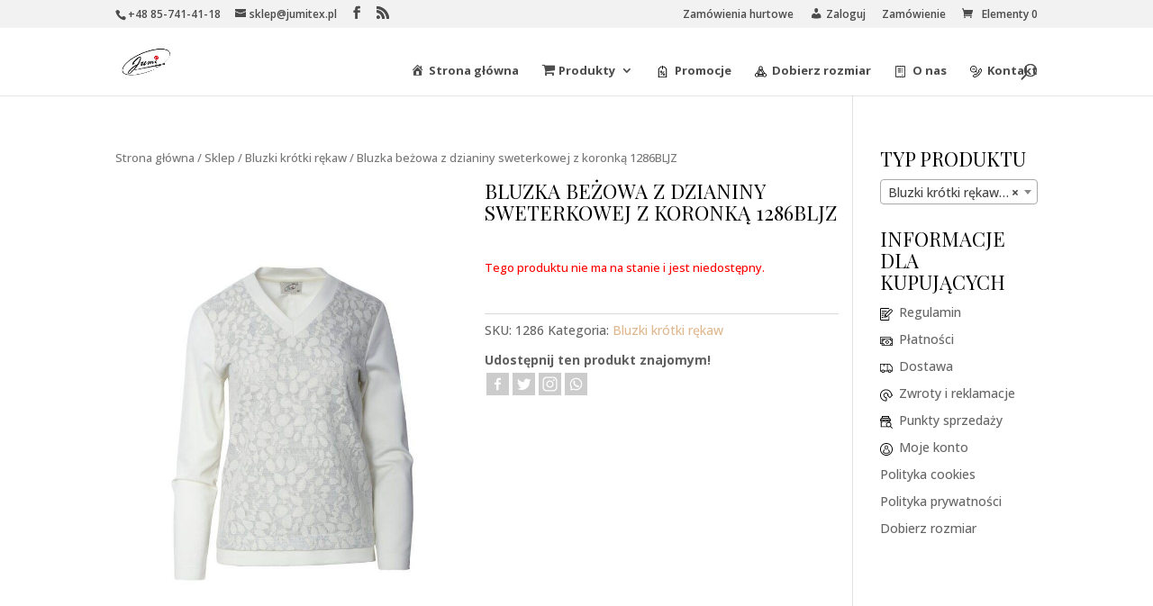

--- FILE ---
content_type: text/html; charset=UTF-8
request_url: https://jumitex.pl/sklep/bluzki/bluzka-bezowa-z-dzianiny-sweterkowej-z-koronka-1286bljz/
body_size: 19218
content:
<!DOCTYPE html>
<html lang="pl-PL">
<head>
<meta charset="UTF-8" />
<meta http-equiv="X-UA-Compatible" content="IE=edge">
<link rel="pingback" href="https://jumitex.pl/xmlrpc.php" />
<script type="text/javascript">
document.documentElement.className = 'js';
</script>
<script>var et_site_url='https://jumitex.pl';var et_post_id='32515';function et_core_page_resource_fallback(a,b){"undefined"===typeof b&&(b=a.sheet.cssRules&&0===a.sheet.cssRules.length);b&&(a.onerror=null,a.onload=null,a.href?a.href=et_site_url+"/?et_core_page_resource="+a.id+et_post_id:a.src&&(a.src=et_site_url+"/?et_core_page_resource="+a.id+et_post_id))}
</script>	<script type="text/javascript">function theChampLoadEvent(e){var t=window.onload;if(typeof window.onload!="function"){window.onload=e}else{window.onload=function(){t();e()}}}</script>
<script type="text/javascript">var theChampDefaultLang = 'pl_PL', theChampCloseIconPath = 'https://jumitex.pl/wp-content/plugins/super-socializer/images/close.png';</script>
<script>var theChampSiteUrl = 'https://jumitex.pl', theChampVerified = 0, theChampEmailPopup = 0, heateorSsMoreSharePopupSearchText = 'Search';</script>
<script> var theChampLoadingImgPath = 'https://jumitex.pl/wp-content/plugins/super-socializer/images/ajax_loader.gif'; var theChampAjaxUrl = 'https://jumitex.pl/wp-admin/admin-ajax.php'; var theChampRedirectionUrl = 'https://jumitex.pl/wp-admin/'; var theChampRegRedirectionUrl = 'https://jumitex.pl/wp-admin/'; </script>
<script> var theChampFBKey = '612158096086997', theChampSameTabLogin = '0', theChampVerified = 0; var theChampAjaxUrl = 'https://jumitex.pl/wp-admin/admin-ajax.php'; var theChampPopupTitle = ''; var theChampEmailPopup = 0; var theChampEmailAjaxUrl = 'https://jumitex.pl/wp-admin/admin-ajax.php'; var theChampEmailPopupTitle = ''; var theChampEmailPopupErrorMsg = ''; var theChampEmailPopupUniqueId = ''; var theChampEmailPopupVerifyMessage = ''; var theChampSteamAuthUrl = ""; var theChampCurrentPageUrl = 'https%3A%2F%2Fjumitex.pl%2Fsklep%2Fbluzki%2Fbluzka-bezowa-z-dzianiny-sweterkowej-z-koronka-1286bljz%2F';  var heateorMSEnabled = 0, theChampTwitterAuthUrl = theChampSiteUrl + "?SuperSocializerAuth=Twitter&super_socializer_redirect_to=" + theChampCurrentPageUrl, theChampLineAuthUrl = theChampSiteUrl + "?SuperSocializerAuth=Line&super_socializer_redirect_to=" + theChampCurrentPageUrl, theChampLiveAuthUrl = theChampSiteUrl + "?SuperSocializerAuth=Live&super_socializer_redirect_to=" + theChampCurrentPageUrl, theChampFacebookAuthUrl = theChampSiteUrl + "?SuperSocializerAuth=Facebook&super_socializer_redirect_to=" + theChampCurrentPageUrl, theChampYahooAuthUrl = theChampSiteUrl + "?SuperSocializerAuth=Yahoo&super_socializer_redirect_to=" + theChampCurrentPageUrl, theChampGoogleAuthUrl = theChampSiteUrl + "?SuperSocializerAuth=Google&super_socializer_redirect_to=" + theChampCurrentPageUrl, theChampVkontakteAuthUrl = theChampSiteUrl + "?SuperSocializerAuth=Vkontakte&super_socializer_redirect_to=" + theChampCurrentPageUrl, theChampLinkedinAuthUrl = theChampSiteUrl + "?SuperSocializerAuth=Linkedin&super_socializer_redirect_to=" + theChampCurrentPageUrl, theChampInstagramAuthUrl = theChampSiteUrl + "?SuperSocializerAuth=Instagram&super_socializer_redirect_to=" + theChampCurrentPageUrl, theChampWordpressAuthUrl = theChampSiteUrl + "?SuperSocializerAuth=Wordpress&super_socializer_redirect_to=" + theChampCurrentPageUrl, theChampDribbbleAuthUrl = theChampSiteUrl + "?SuperSocializerAuth=Dribbble&super_socializer_redirect_to=" + theChampCurrentPageUrl, theChampGithubAuthUrl = theChampSiteUrl + "?SuperSocializerAuth=Github&super_socializer_redirect_to=" + theChampCurrentPageUrl, theChampSpotifyAuthUrl = theChampSiteUrl + "?SuperSocializerAuth=Spotify&super_socializer_redirect_to=" + theChampCurrentPageUrl, theChampKakaoAuthUrl = theChampSiteUrl + "?SuperSocializerAuth=Kakao&super_socializer_redirect_to=" + theChampCurrentPageUrl, theChampTwitchAuthUrl = theChampSiteUrl + "?SuperSocializerAuth=Twitch&super_socializer_redirect_to=" + theChampCurrentPageUrl, theChampRedditAuthUrl = theChampSiteUrl + "?SuperSocializerAuth=Reddit&super_socializer_redirect_to=" + theChampCurrentPageUrl, theChampDisqusAuthUrl = theChampSiteUrl + "?SuperSocializerAuth=Disqus&super_socializer_redirect_to=" + theChampCurrentPageUrl, theChampDropboxAuthUrl = theChampSiteUrl + "?SuperSocializerAuth=Dropbox&super_socializer_redirect_to=" + theChampCurrentPageUrl, theChampFoursquareAuthUrl = theChampSiteUrl + "?SuperSocializerAuth=Foursquare&super_socializer_redirect_to=" + theChampCurrentPageUrl, theChampAmazonAuthUrl = theChampSiteUrl + "?SuperSocializerAuth=Amazon&super_socializer_redirect_to=" + theChampCurrentPageUrl, theChampStackoverflowAuthUrl = theChampSiteUrl + "?SuperSocializerAuth=Stackoverflow&super_socializer_redirect_to=" + theChampCurrentPageUrl, theChampDiscordAuthUrl = theChampSiteUrl + "?SuperSocializerAuth=Discord&super_socializer_redirect_to=" + theChampCurrentPageUrl;</script>
<script> var theChampSharingAjaxUrl = 'https://jumitex.pl/wp-admin/admin-ajax.php', heateorSsFbMessengerAPI = 'https://www.facebook.com/dialog/send?app_id=612158096086997&display=popup&link=%encoded_post_url%&redirect_uri=%encoded_post_url%',heateorSsWhatsappShareAPI = 'web', heateorSsUrlCountFetched = [], heateorSsSharesText = 'Shares', heateorSsShareText = 'Share', theChampPluginIconPath = 'https://jumitex.pl/wp-content/plugins/super-socializer/images/logo.png', theChampHorizontalSharingCountEnable = 0, theChampVerticalSharingCountEnable = 0, theChampSharingOffset = -10, theChampCounterOffset = -10, theChampMobileStickySharingEnabled = 0, heateorSsCopyLinkMessage = "Link copied.";
var heateorSsVerticalSharingShortUrl = "https://jumitex.pl/sklep/bluzki/bluzka-bezowa-z-dzianiny-sweterkowej-z-koronka-1286bljz/";		</script>
<style type="text/css">.the_champ_horizontal_sharing .theChampSharing{
background-color:#cccccc;background:#cccccc;
color: #fff;
border-width: 0px;
border-style: solid;
border-color: transparent;
}
.the_champ_horizontal_sharing .theChampTCBackground{
color:#666;
}
.the_champ_horizontal_sharing .theChampSharing:hover{
background-color:#dfcfaa;background:#dfcfaa;
border-color: transparent;
}
.the_champ_vertical_sharing .theChampSharing{
background-color: #cccccc;background:#cccccc;
color: #fff;
border-width: 0px;
border-style: solid;
border-color: transparent;
}
.the_champ_vertical_sharing .theChampTCBackground{
color:#666;
}
.the_champ_vertical_sharing .theChampSharing:hover{
background-color: #dfcfaa;background:#dfcfaa;
border-color: transparent;
}
@media screen and (max-width:783px){.the_champ_vertical_sharing{display:none!important}}div.the_champ_sharing_container.the_champ_horizontal_sharing{
margin-top: 10px;
}</style>
<meta name='robots' content='index, follow, max-image-preview:large, max-snippet:-1, max-video-preview:-1' />
<!-- Google Tag Manager for WordPress by gtm4wp.com -->
<script data-cfasync="false" data-pagespeed-no-defer>//<![CDATA[
var gtm4wp_datalayer_name = "dataLayer";
var dataLayer = dataLayer || [];
var gtm4wp_use_sku_instead        = 0;
var gtm4wp_id_prefix              = '';
var gtm4wp_remarketing            = 1;
var gtm4wp_eec                    = 1;
var gtm4wp_classicec              = false;
var gtm4wp_currency               = 'PLN';
var gtm4wp_product_per_impression = 10;
var gtm4wp_needs_shipping_address = false;
//]]>
</script>
<!-- End Google Tag Manager for WordPress by gtm4wp.com -->
<!-- This site is optimized with the Yoast SEO plugin v16.1.1 - https://yoast.com/wordpress/plugins/seo/ -->
<title>Bluzka beżowa z dzianiny sweterkowej z koronką 1286BLJZ - jumitex.pl</title>
<link rel="canonical" href="https://jumitex.pl/sklep/bluzki/bluzka-bezowa-z-dzianiny-sweterkowej-z-koronka-1286bljz/" />
<meta property="og:locale" content="pl_PL" />
<meta property="og:type" content="article" />
<meta property="og:title" content="Bluzka beżowa z dzianiny sweterkowej z koronką 1286BLJZ - jumitex.pl" />
<meta property="og:description" content="Bluzka beżowa uszyta z dzianinowego materiału. Z przodu ma jasnobeżową sweterkową dzianinę z nałożoną, delikatną koronką. Posiada dekolt v-neck. Skład: tkanina 1: 45% wiskoza, 30% poliester, 25% poliamid; tkanina 2: 70% wiskoza, 26% poliester, 4% elastan" />
<meta property="og:url" content="https://jumitex.pl/sklep/bluzki/bluzka-bezowa-z-dzianiny-sweterkowej-z-koronka-1286bljz/" />
<meta property="og:site_name" content="jumitex.pl" />
<meta property="article:publisher" content="https://www.facebook.com/Jumitexpl-producent-odzie%c5%bcy-damskiej-652998191984565" />
<meta property="article:modified_time" content="2022-01-17T08:39:08+00:00" />
<meta property="og:image" content="https://jumitex.pl/wp-content/uploads/2020/12/1286-Jumitex-bluzka-bezowa-przod.jpg" />
<meta property="og:image:width" content="1365" />
<meta property="og:image:height" content="2048" />
<meta name="twitter:card" content="summary" />
<script type="application/ld+json" class="yoast-schema-graph">{"@context":"https://schema.org","@graph":[{"@type":"WebSite","@id":"https://jumitex.pl/#website","url":"https://jumitex.pl/","name":"jumitex.pl","description":"Polski producent odzie\u017cy damskiej Jumitex. Sprzeda\u017c odzie\u017cy online, hurtownia internetowa. Wysoka jako\u015b\u0107 ubra\u0144, du\u017co wzor\u00f3w - sprawd\u017a teraz!","potentialAction":[{"@type":"SearchAction","target":"https://jumitex.pl/?s={search_term_string}","query-input":"required name=search_term_string"}],"inLanguage":"pl-PL"},{"@type":"ImageObject","@id":"https://jumitex.pl/sklep/bluzki/bluzka-bezowa-z-dzianiny-sweterkowej-z-koronka-1286bljz/#primaryimage","inLanguage":"pl-PL","url":"https://jumitex.pl/wp-content/uploads/2020/12/1286-Jumitex-bluzka-bezowa-przod.jpg","contentUrl":"https://jumitex.pl/wp-content/uploads/2020/12/1286-Jumitex-bluzka-bezowa-przod.jpg","width":1365,"height":2048,"caption":"Bluzka be\u017cowa polskiego producenta odzie\u017cy Jumitex"},{"@type":"WebPage","@id":"https://jumitex.pl/sklep/bluzki/bluzka-bezowa-z-dzianiny-sweterkowej-z-koronka-1286bljz/#webpage","url":"https://jumitex.pl/sklep/bluzki/bluzka-bezowa-z-dzianiny-sweterkowej-z-koronka-1286bljz/","name":"Bluzka be\u017cowa z dzianiny sweterkowej z koronk\u0105 1286BLJZ - jumitex.pl","isPartOf":{"@id":"https://jumitex.pl/#website"},"primaryImageOfPage":{"@id":"https://jumitex.pl/sklep/bluzki/bluzka-bezowa-z-dzianiny-sweterkowej-z-koronka-1286bljz/#primaryimage"},"datePublished":"2020-12-11T12:18:02+00:00","dateModified":"2022-01-17T08:39:08+00:00","breadcrumb":{"@id":"https://jumitex.pl/sklep/bluzki/bluzka-bezowa-z-dzianiny-sweterkowej-z-koronka-1286bljz/#breadcrumb"},"inLanguage":"pl-PL","potentialAction":[{"@type":"ReadAction","target":["https://jumitex.pl/sklep/bluzki/bluzka-bezowa-z-dzianiny-sweterkowej-z-koronka-1286bljz/"]}]},{"@type":"BreadcrumbList","@id":"https://jumitex.pl/sklep/bluzki/bluzka-bezowa-z-dzianiny-sweterkowej-z-koronka-1286bljz/#breadcrumb","itemListElement":[{"@type":"ListItem","position":1,"item":{"@type":"WebPage","@id":"https://jumitex.pl/","url":"https://jumitex.pl/","name":"Strona g\u0142\u00f3wna"}},{"@type":"ListItem","position":2,"item":{"@type":"WebPage","@id":"https://jumitex.pl/sklep/","url":"https://jumitex.pl/sklep/","name":"Sklep"}},{"@type":"ListItem","position":3,"item":{"@type":"WebPage","@id":"https://jumitex.pl/sklep/bluzki/bluzka-bezowa-z-dzianiny-sweterkowej-z-koronka-1286bljz/","url":"https://jumitex.pl/sklep/bluzki/bluzka-bezowa-z-dzianiny-sweterkowej-z-koronka-1286bljz/","name":"Bluzka be\u017cowa z dzianiny sweterkowej z koronk\u0105 1286BLJZ"}}]}]}</script>
<!-- / Yoast SEO plugin. -->
<link rel='dns-prefetch' href='//fonts.googleapis.com' />
<link rel="alternate" type="application/rss+xml" title="jumitex.pl &raquo; Kanał z wpisami" href="https://jumitex.pl/feed/" />
<link rel="alternate" type="application/rss+xml" title="jumitex.pl &raquo; Kanał z komentarzami" href="https://jumitex.pl/comments/feed/" />
<link rel="alternate" type="application/rss+xml" title="jumitex.pl &raquo; Bluzka beżowa z dzianiny sweterkowej z koronką 1286BLJZ Kanał z komentarzami" href="https://jumitex.pl/sklep/bluzki/bluzka-bezowa-z-dzianiny-sweterkowej-z-koronka-1286bljz/feed/" />
<meta content="Divi v.4.7.7" name="generator"/><!-- <link rel='stylesheet' id='dashicons-css'  href='https://jumitex.pl/wp-includes/css/dashicons.min.css?ver=5.7.14' type='text/css' media='all' /> -->
<link rel="stylesheet" type="text/css" href="//jumitex.pl/wp-content/cache/wpfc-minified/1yu08p21/9qb4o.css" media="all"/>
<style id='dashicons-inline-css' type='text/css'>
[data-font="Dashicons"]:before {font-family: 'Dashicons' !important;content: attr(data-icon) !important;speak: none !important;font-weight: normal !important;font-variant: normal !important;text-transform: none !important;line-height: 1 !important;font-style: normal !important;-webkit-font-smoothing: antialiased !important;-moz-osx-font-smoothing: grayscale !important;}
</style>
<!-- <link rel='stylesheet' id='elusive-css'  href='https://jumitex.pl/wp-content/plugins/menu-icons/vendor/codeinwp/icon-picker/css/types/elusive.min.css?ver=2.0' type='text/css' media='all' /> -->
<!-- <link rel='stylesheet' id='font-awesome-css'  href='https://jumitex.pl/wp-content/plugins/menu-icons/vendor/codeinwp/icon-picker/css/types/font-awesome.min.css?ver=4.7.0' type='text/css' media='all' /> -->
<link rel="stylesheet" type="text/css" href="//jumitex.pl/wp-content/cache/wpfc-minified/m1ej5caz/9qb4o.css" media="all"/>
<style id='font-awesome-inline-css' type='text/css'>
[data-font="FontAwesome"]:before {font-family: 'FontAwesome' !important;content: attr(data-icon) !important;speak: none !important;font-weight: normal !important;font-variant: normal !important;text-transform: none !important;line-height: 1 !important;font-style: normal !important;-webkit-font-smoothing: antialiased !important;-moz-osx-font-smoothing: grayscale !important;}
</style>
<!-- <link rel='stylesheet' id='foundation-icons-css'  href='https://jumitex.pl/wp-content/plugins/menu-icons/vendor/codeinwp/icon-picker/css/types/foundation-icons.min.css?ver=3.0' type='text/css' media='all' /> -->
<!-- <link rel='stylesheet' id='genericons-css'  href='https://jumitex.pl/wp-content/plugins/menu-icons/vendor/codeinwp/icon-picker/css/types/genericons.min.css?ver=3.4' type='text/css' media='all' /> -->
<!-- <link rel='stylesheet' id='menu-icons-extra-css'  href='https://jumitex.pl/wp-content/plugins/menu-icons/css/extra.min.css?ver=0.12.5' type='text/css' media='all' /> -->
<!-- <link rel='stylesheet' id='wp-block-library-css'  href='https://jumitex.pl/wp-includes/css/dist/block-library/style.min.css?ver=5.7.14' type='text/css' media='all' /> -->
<!-- <link rel='stylesheet' id='wc-block-vendors-style-css'  href='https://jumitex.pl/wp-content/plugins/woocommerce/packages/woocommerce-blocks/build/vendors-style.css?ver=3.1.0' type='text/css' media='all' /> -->
<!-- <link rel='stylesheet' id='wc-block-style-css'  href='https://jumitex.pl/wp-content/plugins/woocommerce/packages/woocommerce-blocks/build/style.css?ver=3.1.0' type='text/css' media='all' /> -->
<!-- <link rel='stylesheet' id='woocommerce-layout-css'  href='https://jumitex.pl/wp-content/plugins/woocommerce/assets/css/woocommerce-layout.css?ver=4.5.5' type='text/css' media='all' /> -->
<link rel="stylesheet" type="text/css" href="//jumitex.pl/wp-content/cache/wpfc-minified/989oxaky/9qb4o.css" media="all"/>
<!-- <link rel='stylesheet' id='woocommerce-smallscreen-css'  href='https://jumitex.pl/wp-content/plugins/woocommerce/assets/css/woocommerce-smallscreen.css?ver=4.5.5' type='text/css' media='only screen and (max-width: 768px)' /> -->
<link rel="stylesheet" type="text/css" href="//jumitex.pl/wp-content/cache/wpfc-minified/7avni31f/9qb4o.css" media="only screen and (max-width: 768px)"/>
<!-- <link rel='stylesheet' id='woocommerce-general-css'  href='https://jumitex.pl/wp-content/plugins/woocommerce/assets/css/woocommerce.css?ver=4.5.5' type='text/css' media='all' /> -->
<link rel="stylesheet" type="text/css" href="//jumitex.pl/wp-content/cache/wpfc-minified/8imkr11t/9qb4o.css" media="all"/>
<style id='woocommerce-inline-inline-css' type='text/css'>
.woocommerce form .form-row .required { visibility: visible; }
</style>
<!-- <link rel='stylesheet' id='pswp-css-css'  href='https://jumitex.pl/wp-content/plugins/wooswipe/pswp/photoswipe.css?ver=5.7.14' type='text/css' media='all' /> -->
<!-- <link rel='stylesheet' id='pswp-skin-css'  href='https://jumitex.pl/wp-content/plugins/wooswipe/pswp/default-skin/default-skin.css?ver=5.7.14' type='text/css' media='all' /> -->
<!-- <link rel='stylesheet' id='slick-css-css'  href='https://jumitex.pl/wp-content/plugins/wooswipe/slick/slick.css?ver=5.7.14' type='text/css' media='all' /> -->
<!-- <link rel='stylesheet' id='slick-theme-css'  href='https://jumitex.pl/wp-content/plugins/wooswipe/slick/slick-theme.css?ver=5.7.14' type='text/css' media='all' /> -->
<!-- <link rel='stylesheet' id='wooswipe-css-css'  href='https://jumitex.pl/wp-content/plugins/wooswipe/wooswipe.css?ver=5.7.14' type='text/css' media='all' /> -->
<!-- <link rel='stylesheet' id='flexible_shipping_notices-css'  href='https://jumitex.pl/wp-content/plugins/flexible-shipping/vendor_prefixed/wpdesk/wp-wpdesk-fs-table-rate/assets/css/notices.css?ver=4.2.0.240' type='text/css' media='all' /> -->
<!-- <link rel='stylesheet' id='yith-infs-style-css'  href='https://jumitex.pl/wp-content/plugins/yith-infinite-scrolling/assets/css/frontend.css?ver=1.5.1' type='text/css' media='all' /> -->
<!-- <link rel='stylesheet' id='yith_wcbm_badge_style-css'  href='https://jumitex.pl/wp-content/plugins/yith-woocommerce-badges-management/assets/css/frontend.css?ver=1.4.10' type='text/css' media='all' /> -->
<!-- <link rel='stylesheet' id='googleFontsOpenSans-css'  href='https://jumitex.pl/wp-content/uploads/omgf/googleFontsOpenSans/googleFontsOpenSans.css?ver=1.0.0' type='text/css' media='all' /> -->
<!-- <link rel='stylesheet' id='divi-style-css'  href='https://jumitex.pl/wp-content/themes/Divi/style.dev.css?ver=4.7.7' type='text/css' media='all' /> -->
<!-- <link rel='stylesheet' id='et-builder-googlefonts-cached-css'  href='https://jumitex.pl/wp-content/uploads/omgf/et-builder-googlefonts-cached/et-builder-googlefonts-cached.css' type='text/css' media='all' /> -->
<!-- <link rel='stylesheet' id='heateor_slb_frontend_css-css'  href='https://jumitex.pl/wp-content/plugins/heateor-social-login-buttons/css/theme1.css?ver=1.2.8' type='text/css' media='all' /> -->
<!-- <link rel='stylesheet' id='thickbox-css'  href='https://jumitex.pl/wp-includes/js/thickbox/thickbox.css?ver=5.7.14' type='text/css' media='all' /> -->
<!-- <link rel='stylesheet' id='the_champ_frontend_css-css'  href='https://jumitex.pl/wp-content/plugins/super-socializer/css/front.css?ver=7.13.16' type='text/css' media='all' /> -->
<!-- <link rel='stylesheet' id='the_champ_sharing_default_svg-css'  href='https://jumitex.pl/wp-content/plugins/super-socializer/css/share-svg.css?ver=7.13.16' type='text/css' media='all' /> -->
<!-- <link rel='stylesheet' id='et-shortcodes-responsive-css-css'  href='https://jumitex.pl/wp-content/themes/Divi/epanel/shortcodes/css/shortcodes_responsive.css?ver=4.7.7' type='text/css' media='all' /> -->
<!-- <link rel='stylesheet' id='magnific-popup-css'  href='https://jumitex.pl/wp-content/themes/Divi/includes/builder/styles/magnific_popup.css?ver=4.7.7' type='text/css' media='all' /> -->
<!-- <link rel='stylesheet' id='msl-main-css'  href='https://jumitex.pl/wp-content/plugins/master-slider/public/assets/css/masterslider.main.css?ver=3.7.0' type='text/css' media='all' /> -->
<!-- <link rel='stylesheet' id='msl-custom-css'  href='https://jumitex.pl/wp-content/uploads/master-slider/custom.css?ver=12.8' type='text/css' media='all' /> -->
<link rel="stylesheet" type="text/css" href="//jumitex.pl/wp-content/cache/wpfc-minified/mots2yf3/9qcos.css" media="all"/>
<script src='//jumitex.pl/wp-content/cache/wpfc-minified/jy0kbpz0/9qb4o.js' type="text/javascript"></script>
<!-- <script type='text/javascript' src='https://jumitex.pl/wp-includes/js/jquery/jquery.min.js?ver=3.5.1' id='jquery-core-js'></script> -->
<!-- <script type='text/javascript' src='https://jumitex.pl/wp-includes/js/jquery/jquery-migrate.min.js?ver=3.3.2' id='jquery-migrate-js'></script> -->
<script type='text/javascript' id='jquery-js-after'>
function optimocha_getCookie(name) {
var v = document.cookie.match("(^|;) ?" + name + "=([^;]*)(;|$)");
return v ? v[2] : null;
}
function optimocha_check_wc_cart_script() {
var cart_src = "https://jumitex.pl/wp-content/plugins/woocommerce/assets/js/frontend/cart-fragments.min.js";
var script_id = "optimocha_loaded_wc_cart_fragments";
if( document.getElementById(script_id) !== null ) {
return false;
}
if( optimocha_getCookie("woocommerce_cart_hash") ) {
var script = document.createElement("script");
script.id = script_id;
script.src = cart_src;
script.async = true;
document.head.appendChild(script);
}
}
optimocha_check_wc_cart_script();
document.addEventListener("click", function(){setTimeout(optimocha_check_wc_cart_script,1000);});
</script>
<script src='//jumitex.pl/wp-content/cache/wpfc-minified/e79osihy/9qb4o.js' type="text/javascript"></script>
<!-- <script type='text/javascript' src='https://jumitex.pl/wp-content/plugins/duracelltomi-google-tag-manager/js/gtm4wp-form-move-tracker.js?ver=1.12.1' id='gtm4wp-form-move-tracker-js'></script> -->
<!-- <script type='text/javascript' src='https://jumitex.pl/wp-content/plugins/duracelltomi-google-tag-manager/js/gtm4wp-woocommerce-enhanced.js?ver=1.12.1' id='gtm4wp-woocommerce-enhanced-js'></script> -->
<link rel="https://api.w.org/" href="https://jumitex.pl/wp-json/" /><link rel="alternate" type="application/json" href="https://jumitex.pl/wp-json/wp/v2/product/32515" /><link rel="EditURI" type="application/rsd+xml" title="RSD" href="https://jumitex.pl/xmlrpc.php?rsd" />
<link rel="wlwmanifest" type="application/wlwmanifest+xml" href="https://jumitex.pl/wp-includes/wlwmanifest.xml" /> 
<meta name="generator" content="WordPress 5.7.14" />
<meta name="generator" content="WooCommerce 4.5.5" />
<link rel='shortlink' href='https://jumitex.pl/?p=32515' />
<link rel="alternate" type="application/json+oembed" href="https://jumitex.pl/wp-json/oembed/1.0/embed?url=https%3A%2F%2Fjumitex.pl%2Fsklep%2Fbluzki%2Fbluzka-bezowa-z-dzianiny-sweterkowej-z-koronka-1286bljz%2F" />
<link rel="alternate" type="text/xml+oembed" href="https://jumitex.pl/wp-json/oembed/1.0/embed?url=https%3A%2F%2Fjumitex.pl%2Fsklep%2Fbluzki%2Fbluzka-bezowa-z-dzianiny-sweterkowej-z-koronka-1286bljz%2F&#038;format=xml" />
<!-- start Simple Custom CSS and JS -->
<!-- Global site tag (gtag.js) - Google Ads: 529149651 -->
<script async src="  https://www.googletagmanager.com/gtag/js?id=AW-529149651"></script>
<script>
window.dataLayer = window.dataLayer || [];
function gtag(){dataLayer.push(arguments);}
gtag('js', new Date());  gtag('config', 'AW-529149651');
</script>
<script>
gtag('event', 'page_view', {
'send_to': 'AW-529149651',
'value': 'replace with value',
'items': [{
'id': 'replace with value',
'google_business_vertical': 'retail'
}]
});
</script> 
<!-- end Simple Custom CSS and JS -->
<!-- start Simple Custom CSS and JS -->
<style type="text/css">
body{color:#606060}h1,h2,h3,h4,h5,h6{color:#000000}.woocommerce #respond input#submit,.woocommerce-page #respond input#submit,.woocommerce #content input.button,.woocommerce-page #content input.button,.woocommerce-message,.woocommerce-error,.woocommerce-info{background:#e0b88f!important}#et_search_icon:hover,.mobile_menu_bar:before,.mobile_menu_bar:after,.et_toggle_slide_menu:after,.et-social-icon a:hover,.et_pb_sum,.et_pb_pricing li a,.et_pb_pricing_table_button,.et_overlay:before,.entry-summary p.price ins,.woocommerce div.product span.price,.woocommerce-page div.product span.price,.woocommerce #content div.product span.price,.woocommerce-page #content div.product span.price,.woocommerce div.product p.price,.woocommerce-page div.product p.price,.woocommerce #content div.product p.price,.woocommerce-page #content div.product p.price,.et_pb_member_social_links a:hover,.woocommerce .star-rating span:before,.woocommerce-page .star-rating span:before,.et_pb_widget li a:hover,.et_pb_filterable_portfolio .et_pb_portfolio_filters li a.active,.et_pb_filterable_portfolio .et_pb_portofolio_pagination ul li a.active,.et_pb_gallery .et_pb_gallery_pagination ul li a.active,.wp-pagenavi span.current,.wp-pagenavi a:hover,.nav-single a,.tagged_as a,.posted_in a{color:#e0b88f}.et_pb_contact_submit,.et_password_protected_form .et_submit_button,.et_pb_bg_layout_light .et_pb_newsletter_button,.comment-reply-link,.form-submit .et_pb_button,.et_pb_bg_layout_light .et_pb_promo_button,.et_pb_bg_layout_light .et_pb_more_button,.woocommerce a.button.alt,.woocommerce-page a.button.alt,.woocommerce button.button.alt,.woocommerce button.button.alt.disabled,.woocommerce-page button.button.alt,.woocommerce-page button.button.alt.disabled,.woocommerce input.button.alt,.woocommerce-page input.button.alt,.woocommerce #respond input#submit.alt,.woocommerce-page #respond input#submit.alt,.woocommerce #content input.button.alt,.woocommerce-page #content input.button.alt,.woocommerce a.button,.woocommerce-page a.button,.woocommerce button.button,.woocommerce-page button.button,.woocommerce input.button,.woocommerce-page input.button,.et_pb_contact p input[type="checkbox"]:checked+label i:before,.et_pb_bg_layout_light.et_pb_module.et_pb_button{color:#e0b88f}.footer-widget h4{color:#e0b88f}.et-search-form,.nav li ul,.et_mobile_menu,.footer-widget li:before,.et_pb_pricing li:before,blockquote{border-color:#e0b88f}.et_pb_counter_amount,.et_pb_featured_table .et_pb_pricing_heading,.et_quote_content,.et_link_content,.et_audio_content,.et_pb_post_slider.et_pb_bg_layout_dark,.et_slide_in_menu_container,.et_pb_contact p input[type="radio"]:checked+label i:before{background-color:#e0b88f}.container,.et_pb_row,.et_pb_slider .et_pb_container,.et_pb_fullwidth_section .et_pb_title_container,.et_pb_fullwidth_section .et_pb_title_featured_container,.et_pb_fullwidth_header:not(.et_pb_fullscreen) .et_pb_fullwidth_header_container{max-width:1400px}.et_boxed_layout #page-container,.et_boxed_layout.et_non_fixed_nav.et_transparent_nav #page-container #top-header,.et_boxed_layout.et_non_fixed_nav.et_transparent_nav #page-container #main-header,.et_fixed_nav.et_boxed_layout #page-container #top-header,.et_fixed_nav.et_boxed_layout #page-container #main-header,.et_boxed_layout #page-container .container,.et_boxed_layout #page-container .et_pb_row{max-width:1560px}a{color:#bfa28f}.nav li ul{border-color:#dd0030}#top-header,#et-secondary-nav li ul{background-color:#f2f2f2}#top-header,#top-header a{color:#4c4c4c}#et-secondary-nav li ul a{color:#000000}.et_header_style_centered .mobile_nav .select_page,.et_header_style_split .mobile_nav .select_page,.et_nav_text_color_light #top-menu>li>a,.et_nav_text_color_dark #top-menu>li>a,#top-menu a,.et_mobile_menu li a,.et_nav_text_color_light .et_mobile_menu li a,.et_nav_text_color_dark .et_mobile_menu li a,#et_search_icon:before,.et_search_form_container input,span.et_close_search_field:after,#et-top-navigation .et-cart-info{color:#4c4c4c}.et_search_form_container input::-moz-placeholder{color:#4c4c4c}.et_search_form_container input::-webkit-input-placeholder{color:#4c4c4c}.et_search_form_container input:-ms-input-placeholder{color:#4c4c4c}#top-menu li a{font-size:13px}body.et_vertical_nav .container.et_search_form_container .et-search-form input{font-size:13px!important}#top-menu li.current-menu-ancestor>a,#top-menu li.current-menu-item>a,.et_color_scheme_red #top-menu li.current-menu-ancestor>a,.et_color_scheme_red #top-menu li.current-menu-item>a,.et_color_scheme_pink #top-menu li.current-menu-ancestor>a,.et_color_scheme_pink #top-menu li.current-menu-item>a,.et_color_scheme_orange #top-menu li.current-menu-ancestor>a,.et_color_scheme_orange #top-menu li.current-menu-item>a,.et_color_scheme_green #top-menu li.current-menu-ancestor>a,.et_color_scheme_green #top-menu li.current-menu-item>a{color:#bfa28f}#main-footer{background-color:#ffffff}#footer-widgets .footer-widget a,#footer-widgets .footer-widget li a,#footer-widgets .footer-widget li a:hover{color:#000000}.footer-widget{color:#000000}#main-footer .footer-widget h4{color:#e0b88f}.footer-widget li:before{border-color:#ededed}.footer-widget,.footer-widget li,.footer-widget li a,#footer-info{font-size:12px}#footer-widgets .footer-widget li:before{top:7.2px}#et-footer-nav{background-color:#aaaaaa}.bottom-nav,.bottom-nav a,.bottom-nav li.current-menu-item a{color:#ffffff}#et-footer-nav .bottom-nav li.current-menu-item a{color:#ffffff}.bottom-nav,.bottom-nav a{font-size:12px}#footer-bottom{background-color:#ffffff}#footer-info,#footer-info a{color:#9ba5b2}#footer-info{font-size:11px}#footer-bottom .et-social-icon a{font-size:15px}#footer-bottom .et-social-icon a{color:#dd3333}body .et_pb_button,.woocommerce a.button.alt,.woocommerce-page a.button.alt,.woocommerce button.button.alt,.woocommerce button.button.alt.disabled,.woocommerce-page button.button.alt,.woocommerce-page button.button.alt.disabled,.woocommerce input.button.alt,.woocommerce-page input.button.alt,.woocommerce #respond input#submit.alt,.woocommerce-page #respond input#submit.alt,.woocommerce #content input.button.alt,.woocommerce-page #content input.button.alt,.woocommerce a.button,.woocommerce-page a.button,.woocommerce button.button,.woocommerce-page button.button,.woocommerce input.button,.woocommerce-page input.button,.woocommerce #respond input#submit,.woocommerce-page #respond input#submit,.woocommerce #content input.button,.woocommerce-page #content input.button,.woocommerce-message a.button.wc-forward{font-size:15px;background-color:#ffffff;border-width:1px!important;border-radius:0px}body.et_pb_button_helper_class .et_pb_button,body.et_pb_button_helper_class .et_pb_module.et_pb_button,.woocommerce.et_pb_button_helper_class a.button.alt,.woocommerce-page.et_pb_button_helper_class a.button.alt,.woocommerce.et_pb_button_helper_class button.button.alt,.woocommerce.et_pb_button_helper_class button.button.alt.disabled,.woocommerce-page.et_pb_button_helper_class button.button.alt,.woocommerce-page.et_pb_button_helper_class button.button.alt.disabled,.woocommerce.et_pb_button_helper_class input.button.alt,.woocommerce-page.et_pb_button_helper_class input.button.alt,.woocommerce.et_pb_button_helper_class #respond input#submit.alt,.woocommerce-page.et_pb_button_helper_class #respond input#submit.alt,.woocommerce.et_pb_button_helper_class #content input.button.alt,.woocommerce-page.et_pb_button_helper_class #content input.button.alt,.woocommerce.et_pb_button_helper_class a.button,.woocommerce-page.et_pb_button_helper_class a.button,.woocommerce.et_pb_button_helper_class button.button,.woocommerce-page.et_pb_button_helper_class button.button,.woocommerce.et_pb_button_helper_class input.button,.woocommerce-page.et_pb_button_helper_class input.button,.woocommerce.et_pb_button_helper_class #respond input#submit,.woocommerce-page.et_pb_button_helper_class #respond input#submit,.woocommerce.et_pb_button_helper_class #content input.button,.woocommerce-page.et_pb_button_helper_class #content input.button{color:#000000}body .et_pb_button:after,.woocommerce a.button.alt:after,.woocommerce-page a.button.alt:after,.woocommerce button.button.alt:after,.woocommerce-page button.button.alt:after,.woocommerce input.button.alt:after,.woocommerce-page input.button.alt:after,.woocommerce #respond input#submit.alt:after,.woocommerce-page #respond input#submit.alt:after,.woocommerce #content input.button.alt:after,.woocommerce-page #content input.button.alt:after,.woocommerce a.button:after,.woocommerce-page a.button:after,.woocommerce button.button:after,.woocommerce-page button.button:after,.woocommerce input.button:after,.woocommerce-page input.button:after,.woocommerce #respond input#submit:after,.woocommerce-page #respond input#submit:after,.woocommerce #content input.button:after,.woocommerce-page #content input.button:after{content:'E';font-size:15px}body .et_pb_button:hover,.woocommerce a.button.alt:hover,.woocommerce-page a.button.alt:hover,.woocommerce button.button.alt:hover,.woocommerce button.button.alt.disabled:hover,.woocommerce-page button.button.alt:hover,.woocommerce-page button.button.alt.disabled:hover,.woocommerce input.button.alt:hover,.woocommerce-page input.button.alt:hover,.woocommerce #respond input#submit.alt:hover,.woocommerce-page #respond input#submit.alt:hover,.woocommerce #content input.button.alt:hover,.woocommerce-page #content input.button.alt:hover,.woocommerce a.button:hover,.woocommerce-page a.button:hover,.woocommerce button.button:hover,.woocommerce-page button.button:hover,.woocommerce input.button:hover,.woocommerce-page input.button:hover,.woocommerce #respond input#submit:hover,.woocommerce-page #respond input#submit:hover,.woocommerce #content input.button:hover,.woocommerce-page #content input.button:hover{background-color:#f2f2f2!important;border-color:#e0e0e0!important;border-radius:1px}h1,h2,h3,h4,h5,h6,.et_quote_content blockquote p,.et_pb_slide_description .et_pb_slide_title{font-weight:normal;font-style:normal;text-transform:uppercase;text-decoration:none;line-height:1.1em}.et_slide_in_menu_container,.et_slide_in_menu_container .et-search-field{letter-spacing:px}.et_slide_in_menu_container .et-search-field::-moz-placeholder{letter-spacing:px}.et_slide_in_menu_container .et-search-field::-webkit-input-placeholder{letter-spacing:px}.et_slide_in_menu_container .et-search-field:-ms-input-placeholder{letter-spacing:px}@media only screen and (min-width:981px){.footer-widget h4{font-size:15px}.et_header_style_left #et-top-navigation,.et_header_style_split #et-top-navigation{padding:40px 0 0 0}.et_header_style_left #et-top-navigation nav>ul>li>a,.et_header_style_split #et-top-navigation nav>ul>li>a{padding-bottom:40px}.et_header_style_split .centered-inline-logo-wrap{width:80px;margin:-80px 0}.et_header_style_split .centered-inline-logo-wrap #logo{max-height:80px}.et_pb_svg_logo.et_header_style_split .centered-inline-logo-wrap #logo{height:80px}.et_header_style_centered #top-menu>li>a{padding-bottom:14px}.et_header_style_slide #et-top-navigation,.et_header_style_fullscreen #et-top-navigation{padding:31px 0 31px 0!important}.et_header_style_centered #main-header .logo_container{height:80px}#logo{max-height:80%}.et_pb_svg_logo #logo{height:80%}.et_header_style_centered.et_hide_primary_logo #main-header:not(.et-fixed-header) .logo_container,.et_header_style_centered.et_hide_fixed_logo #main-header.et-fixed-header .logo_container{height:14.4px}.et_header_style_left .et-fixed-header #et-top-navigation,.et_header_style_split .et-fixed-header #et-top-navigation{padding:15px 0 0 0}.et_header_style_left .et-fixed-header #et-top-navigation nav>ul>li>a,.et_header_style_split .et-fixed-header #et-top-navigation nav>ul>li>a{padding-bottom:15px}.et_header_style_centered header#main-header.et-fixed-header .logo_container{height:30px}.et_header_style_split #main-header.et-fixed-header .centered-inline-logo-wrap{width:30px;margin:-30px 0}.et_header_style_split .et-fixed-header .centered-inline-logo-wrap #logo{max-height:30px}.et_pb_svg_logo.et_header_style_split .et-fixed-header .centered-inline-logo-wrap #logo{height:30px}.et_header_style_slide .et-fixed-header #et-top-navigation,.et_header_style_fullscreen .et-fixed-header #et-top-navigation{padding:6px 0 6px 0!important}.et-fixed-header#top-header,.et-fixed-header#top-header #et-secondary-nav li ul{background-color:#f2f2f2}.et-fixed-header #top-menu a,.et-fixed-header #et_search_icon:before,.et-fixed-header #et_top_search .et-search-form input,.et-fixed-header .et_search_form_container input,.et-fixed-header .et_close_search_field:after,.et-fixed-header #et-top-navigation .et-cart-info{color:#4c4c4c!important}.et-fixed-header .et_search_form_container input::-moz-placeholder{color:#4c4c4c!important}.et-fixed-header .et_search_form_container input::-webkit-input-placeholder{color:#4c4c4c!important}.et-fixed-header .et_search_form_container input:-ms-input-placeholder{color:#4c4c4c!important}.et-fixed-header #top-menu li.current-menu-ancestor>a,.et-fixed-header #top-menu li.current-menu-item>a{color:#bfa28f!important}.et-fixed-header#top-header a{color:#4c4c4c}}@media only screen and (min-width:1750px){.et_pb_row{padding:35px 0}.et_pb_section{padding:70px 0}.single.et_pb_pagebuilder_layout.et_full_width_page .et_post_meta_wrapper{padding-top:105px}.et_pb_fullwidth_section{padding:0}}h1,h1.et_pb_contact_main_title,.et_pb_title_container h1{font-size:38px}h2,.product .related h2,.et_pb_column_1_2 .et_quote_content blockquote p{font-size:32px}h3{font-size:27px}h4,.et_pb_circle_counter h3,.et_pb_number_counter h3,.et_pb_column_1_3 .et_pb_post h2,.et_pb_column_1_4 .et_pb_post h2,.et_pb_blog_grid h2,.et_pb_column_1_3 .et_quote_content blockquote p,.et_pb_column_3_8 .et_quote_content blockquote p,.et_pb_column_1_4 .et_quote_content blockquote p,.et_pb_blog_grid .et_quote_content blockquote p,.et_pb_column_1_3 .et_link_content h2,.et_pb_column_3_8 .et_link_content h2,.et_pb_column_1_4 .et_link_content h2,.et_pb_blog_grid .et_link_content h2,.et_pb_column_1_3 .et_audio_content h2,.et_pb_column_3_8 .et_audio_content h2,.et_pb_column_1_4 .et_audio_content h2,.et_pb_blog_grid .et_audio_content h2,.et_pb_column_3_8 .et_pb_audio_module_content h2,.et_pb_column_1_3 .et_pb_audio_module_content h2,.et_pb_gallery_grid .et_pb_gallery_item h3,.et_pb_portfolio_grid .et_pb_portfolio_item h2,.et_pb_filterable_portfolio_grid .et_pb_portfolio_item h2{font-size:22px}h5{font-size:20px}h6{font-size:17px}.et_pb_slide_description .et_pb_slide_title{font-size:58px}.woocommerce ul.products li.product h3,.woocommerce-page ul.products li.product h3,.et_pb_gallery_grid .et_pb_gallery_item h3,.et_pb_portfolio_grid .et_pb_portfolio_item h2,.et_pb_filterable_portfolio_grid .et_pb_portfolio_item h2,.et_pb_column_1_4 .et_pb_audio_module_content h2{font-size:20px}@media only screen and (max-width:980px){.et_pb_section{padding:0px 0}.et_pb_section.et_pb_fullwidth_section{padding:0}.et_pb_row,.et_pb_column .et_pb_row_inner{padding:0px 0}}	h1,h2,h3,h4,h5,h6{font-family:'Playfair Display',Georgia,"Times New Roman",serif}body,input,textarea,select{font-family:'Open Sans',Helvetica,Arial,Lucida,sans-serif}body #page-container #sidebar{width:20%}body #page-container #left-area{width:80%}.et_right_sidebar #main-content .container:before{right:20%!important}.et_left_sidebar #main-content .container:before{left:20%!important}.woocommerce-gray{background-color:#f2f2f2!important;color:#4c4c4c!important;text-align:center!important}.woocommerce-gray .woocommerce-Button{margin:0 auto!important;display:block!important;float:none;max-width:250px}.woocommerce-MyAccount-content a:hover{color:#222!important}#customer_login{padding-right:30px!important}#customer_login h2{text-align:center}#customer_login form{min-height:300px}#woo-clear-filters::before{line-height:1;content:"?";font-family:WooCommerce;font-weight:400;color:#a00;speak:none;font-variant:normal;text-transform:none;-webkit-font-smoothing:antialiased;text-decoration:none;margin-right:.618em}.woocommerce-MyAccount-navigation{text-transform:capitalize}.caroufredsel_wrapper ul{padding:0!important}.quantity::before{font-weight:700;padding-right:3em}.related span.price{background:none!important;border:none!important}button.single_add_to_cart_button.button.alt{background-color:#BE9E56!important}button.single_add_to_cart_button.button.alt:hover{background-color:#8E7640!important}.woocommerce-Tabs-panel--common_tab .wp-caption{width:100%!important;min-height:80px;background:none;float:none;text-align:left}.woocommerce-Tabs-panel--common_tab .wp-caption img{float:left}.woocommerce-Tabs-panel--common_tab .wp-caption-text{text-align:left;padding:20px!important;float:left}.yith_magnifier_thumbnail img{}.yith_magnifier_thumbnail{}.woocommerce .summary{margin-right:2%}.woocommerce-thankyou-order-received{background-color:#98ff59;padding:8px 16px;margin-bottom:15px}#left-area .woocommerce-message{line-height:37px;padding-bottom:15px!important}.shop_table thead{background:#d8d8d8!important;color:#fff}@media screen and (max-width:800px){#logo{max-width:130px}.et-fixed-header #logo{max-width:50%}}@media screen and (max-width:1300px){article#post-2.post-2.page.type-page.status-publish.hentry div.entry-content div.et_pb_section.et_pb_section_0.et_section_regular{padding-top:46px!important}#et_top_search{right:0;position:absolute!important}.et_header_style_left #et-top-navigation nav>ul>li>a,.et_header_style_split #et-top-navigation nav>ul>li>a{padding-bottom:20px!important}}@media all and (max-width:1400px) and (min-width:960px){.price_slider_amount .price_label{float:left;clear:both}}.pp_pic_holder .ppt{display:none!important}.post-71 .button{margin-left:3px!important;margin-top:5px!important}.woocommerce-MyAccount-navigation a:hover{color:#e0b88f}#et-secondary-nav ul.sub-menu{width:110%}#et-secondary-nav ul.sub-menu li{margin:0;padding:0;float:left}.zoom-image-product-icon{display:none;content:"55";position:absolute;font-size:30px;margin-left:44%;margin-top:10px;color:#000}.product .images:hover .zoom-image-product-icon{display:block}.woocommerce .cart-collaterals .cart_totals,.woocommerce-page .cart-collaterals .cart_totals{width:60%}#add_payment_method .cart-collaterals .cart_totals table th,.woocommerce-cart .cart-collaterals .cart_totals table th,.woocommerce-checkout .cart-collaterals .cart_totals table th{width:30%}.et_pb_shop_0.et_pb_shop .woocommerce ul.products li.product .price .amount{font-size:14px!important}.wysija-input,#form-wysija input{font-size:13px;color:#000000!important;border:1px solid #ededed;padding:16px!important;border:1px solid #bbb;color:#4e4e4e;background-color:#fff;width:100%}.widget_wysija_cont .wysija-submit{color:#000000!important;padding:0.3em 1em!important;font-size:15px;background:#ffffff;border-width:1px!important;border-radius:0px}.formError .formErrorContent{position:absolute;z-index:9001;left:-155px}div>div.et_pb_newsletter_description>h2{font-size:26px}@media screen and (min-device-width:481px) and (max-device-width:1300px){#et_top_search{float:right;position:absolute;right:0}}#top-menu a span{font-weight:bold}#jesienzima2017 .et-pb-controllers{display:none!important}
</style>
<!-- end Simple Custom CSS and JS -->
<!-- start Simple Custom CSS and JS -->
<style type="text/css">
/* Dodaj swój kod CSS tutaj.
Na przykład:
.przyklad {
color: red;
}
Sprawdź poniższą stronę, jeśli chcesz poszerzyć swoją wiedzę nt. CSS:
http://www.w3schools.com/css/css_syntax.asp
Koniec komentarza */ 
@media( max-width: 400px){
.the_champ_login_container .theChampLoginButtonBackground {
font-weight:400 !important;
line-height : 10px !important;
min-width: 180px!important;
height: 68px!important;
}
}
div.grecaptcha-badge{
right: -240px !important
}
div.grecaptcha-badge:hover{
right: -1px !important
}</style>
<!-- end Simple Custom CSS and JS -->
<script>var ms_grabbing_curosr = 'https://jumitex.pl/wp-content/plugins/master-slider/public/assets/css/common/grabbing.cur', ms_grab_curosr = 'https://jumitex.pl/wp-content/plugins/master-slider/public/assets/css/common/grab.cur';</script>
<meta name="generator" content="MasterSlider 3.7.0 - Responsive Touch Image Slider | avt.li/msf" />
<script>
function expand(param) {
param.style.display = (param.style.display == "none") ? "block" : "none";
}
function read_toggle(id, more, less) {
el = document.getElementById("readlink" + id);
el.innerHTML = (el.innerHTML == more) ? less : more;
expand(document.getElementById("read" + id));
}
</script>
<!-- Google Tag Manager for WordPress by gtm4wp.com -->
<script data-cfasync="false" data-pagespeed-no-defer>//<![CDATA[
var google_tag_params = {"pagePostType":"product","pagePostType2":"single-product","pagePostAuthor":"Marlena Kalisz","cartContent":{"totals":{"applied_coupons":[],"discount_total":0,"subtotal":0,"total":0},"items":[]},"productRatingCounts":[],"productAverageRating":0,"productReviewCount":0,"productType":"variable","productIsVariable":1,"ecomm_prodid":32515,"ecomm_pagetype":"product","ecomm_totalvalue":0};
var dataLayer_content = {"pagePostType":"product","pagePostType2":"single-product","pagePostAuthor":"Marlena Kalisz","cartContent":{"totals":{"applied_coupons":[],"discount_total":0,"subtotal":0,"total":0},"items":[]},"productRatingCounts":[],"productAverageRating":0,"productReviewCount":0,"productType":"variable","productIsVariable":1,"ecomm_prodid":32515,"ecomm_pagetype":"product","ecomm_totalvalue":0,"google_tag_params":window.google_tag_params};
dataLayer.push( dataLayer_content );//]]>
</script>
<script data-cfasync="false">//<![CDATA[
(function(w,d,s,l,i){w[l]=w[l]||[];w[l].push({'gtm.start':
new Date().getTime(),event:'gtm.js'});var f=d.getElementsByTagName(s)[0],
j=d.createElement(s),dl=l!='dataLayer'?'&l='+l:'';j.async=true;j.src=
'//www.googletagmanager.com/gtm.'+'js?id='+i+dl;f.parentNode.insertBefore(j,f);
})(window,document,'script','dataLayer','GTM-TZ2RQB4');//]]>
</script>
<!-- End Google Tag Manager -->
<!-- End Google Tag Manager for WordPress by gtm4wp.com --><meta name="viewport" content="width=device-width, initial-scale=1.0, maximum-scale=1.0, user-scalable=0" /><link rel="preload" href="https://jumitex.pl/wp-content/themes/Divi/core/admin/fonts/modules.ttf" as="font" crossorigin="anonymous">	<noscript><style>.woocommerce-product-gallery{ opacity: 1 !important; }</style></noscript>
<meta name="google-site-verification" content="D8R0xpShXtYdE7sCO6J8Yz0Dy8rOYtPimXDy5tWIMB4">
<style type="text/css">
*[id^='readlink'] {
font-weight: normal;
color: #ddbe90;
background: #ffffff;
padding: 0px;
border-bottom: 1px solid #ffffff;
-webkit-box-shadow: none !important;
box-shadow: none !important;
-webkit-transition: none !important;
}
*[id^='readlink']:hover {
font-weight: normal;
color: #191919;
padding: 0px;
border-bottom: 1px solid #ffffff;
}
*[id^='readlink']:focus {
outline: none;
color: #ddbe90;
}
</style>
<!-- <link rel="stylesheet" id="et-divi-customizer-global-cached-inline-styles" href="https://jumitex.pl/wp-content/et-cache/global/et-divi-customizer-global-17689092055069.min.css" onerror="et_core_page_resource_fallback(this, true)" onload="et_core_page_resource_fallback(this)" /> --></head>
<body class="product-template-default single single-product postid-32515 theme-Divi _masterslider _ms_version_3.7.0 woocommerce woocommerce-page woocommerce-no-js yith-wcbm-theme-divi et_button_no_icon et_button_custom_icon et_pb_button_helper_class et_fixed_nav et_show_nav et_secondary_nav_enabled et_secondary_nav_two_panels et_primary_nav_dropdown_animation_fade et_secondary_nav_dropdown_animation_fade et_header_style_left et_pb_footer_columns4 et_cover_background et_pb_gutters1 et_smooth_scroll et_right_sidebar et_divi_theme et-db et_minified_js">
<div id="page-container">
<div id="top-header">
<div class="container clearfix">
<div id="et-info">
<span id="et-info-phone"><a href="tel:857414118">+48 85-741-41-18<a /></span>
<a href="mailto:sklep@jumitex.pl"><span id="et-info-email">sklep@jumitex.pl</span></a>
<ul class="et-social-icons">
<li class="et-social-icon et-social-facebook">
<a href="https://www.facebook.com/Jumitexpl-producent-odzie%C5%BCy-damskiej-652998191984565/about/?ref=page_internal" class="icon">
<span>Facebook</span>
</a>
</li>
<li class="et-social-icon et-social-rss">
<a href="https://jumitex.pl/feed/" class="icon">
<span>RSS</span>
</a>
</li>
</ul>				</div> <!-- #et-info -->
<div id="et-secondary-menu">
<div class="et_duplicate_social_icons">
<ul class="et-social-icons">
<li class="et-social-icon et-social-facebook">
<a href="https://www.facebook.com/Jumitexpl-producent-odzie%C5%BCy-damskiej-652998191984565/about/?ref=page_internal" class="icon">
<span>Facebook</span>
</a>
</li>
<li class="et-social-icon et-social-rss">
<a href="https://jumitex.pl/feed/" class="icon">
<span>RSS</span>
</a>
</li>
</ul>
</div><ul id="et-secondary-nav" class="menu"><li class="menu-item menu-item-type-custom menu-item-object-custom menu-item-29825"><a href="https://serwer79367.lh.pl/Jumitex/">Zamówienia hurtowe</a></li>
<li class="nmr-logged-out menu-item menu-item-type-post_type menu-item-object-page menu-item-27890"><a href="https://jumitex.pl/moje-konto/"><i class="_mi _before dashicons dashicons-admin-users" aria-hidden="true"></i><span>Zaloguj</span></a></li>
<li class="menu-item menu-item-type-post_type menu-item-object-page menu-item-119"><a href="https://jumitex.pl/zamowienie/">Zamówienie</a></li>
</ul><a href="https://jumitex.pl/koszyk/" class="et-cart-info">
<span>Elementy 0</span>
</a>				</div> <!-- #et-secondary-menu -->
</div> <!-- .container -->
</div> <!-- #top-header -->
<header id="main-header" data-height-onload="80">
<div class="container clearfix et_menu_container">
<div class="logo_container">
<span class="logo_helper"></span>
<a href="https://jumitex.pl/">
<img src="https://jumitex.pl/wp-content/uploads/2020/07/jumitex-logo-2.jpg" alt="jumitex.pl" id="logo" data-height-percentage="80" />
</a>
</div>
<div id="et-top-navigation" data-height="80" data-fixed-height="30">
<nav id="top-menu-nav">
<ul id="top-menu" class="nav"><li id="menu-item-27889" class="menu-item menu-item-type-post_type menu-item-object-page menu-item-home menu-item-27889"><a href="https://jumitex.pl/"><i class="_mi _before dashicons dashicons-admin-home" aria-hidden="true"></i><span>Strona główna</span></a></li>
<li id="menu-item-29674" class="menu-item menu-item-type-post_type menu-item-object-page menu-item-has-children current_page_parent menu-item-29674"><a href="https://jumitex.pl/sklep/"><i class="_mi _before fa fa-shopping-cart" aria-hidden="true"></i><span>Produkty</span></a>
<ul class="sub-menu">
<li id="menu-item-29669" class="menu-item menu-item-type-custom menu-item-object-custom menu-item-29669"><a href="/typ-produktu/bluzki/">Bluzki krótki rękaw</a></li>
<li id="menu-item-33155" class="menu-item menu-item-type-custom menu-item-object-custom menu-item-33155"><a href="/typ-produktu/bluzki-2/">Bluzki długi rękaw</a></li>
<li id="menu-item-29668" class="menu-item menu-item-type-custom menu-item-object-custom menu-item-29668"><a href="/typ-produktu/bluzy/">Bluzy</a></li>
<li id="menu-item-32196" class="menu-item menu-item-type-custom menu-item-object-custom menu-item-32196"><a href="/typ-produktu/maseczki/">Maseczki</a></li>
<li id="menu-item-29670" class="menu-item menu-item-type-custom menu-item-object-custom menu-item-29670"><a href="/typ-produktu/spodnice/">Spódnice</a></li>
<li id="menu-item-29671" class="menu-item menu-item-type-custom menu-item-object-custom menu-item-29671"><a href="/typ-produktu/spodnie/">Spodnie</a></li>
<li id="menu-item-29672" class="menu-item menu-item-type-custom menu-item-object-custom menu-item-29672"><a href="/typ-produktu/sukienki/">Sukienki</a></li>
<li id="menu-item-29673" class="menu-item menu-item-type-custom menu-item-object-custom menu-item-29673"><a href="/typ-produktu/zakiety/">Żakiety</a></li>
</ul>
</li>
<li id="menu-item-168" class="menu-item menu-item-type-custom menu-item-object-custom menu-item-168"><a href="/promocje"><img src="https://jumitex.pl/wp-content/uploads/2016/09/price-tag-1.svg" class="_mi _before _svg" aria-hidden="true" /><span>Promocje</span></a></li>
<li id="menu-item-27770" class="menu-item menu-item-type-custom menu-item-object-custom menu-item-27770"><a href="/dobierz-rozmiar/"><img src="https://jumitex.pl/wp-content/uploads/2016/09/connection.svg" class="_mi _before _svg" aria-hidden="true" /><span>Dobierz rozmiar</span></a></li>
<li id="menu-item-157" class="menu-item menu-item-type-custom menu-item-object-custom menu-item-157"><a href="/o-nas/"><img src="https://jumitex.pl/wp-content/uploads/2016/09/ticket.svg" class="_mi _before _svg" aria-hidden="true" /><span>O nas</span></a></li>
<li id="menu-item-170" class="menu-item menu-item-type-custom menu-item-object-custom menu-item-170"><a href="/kontakt/"><img src="https://jumitex.pl/wp-content/uploads/2016/09/customer-service.svg" class="_mi _before _svg" aria-hidden="true" /><span>Kontakt</span></a></li>
</ul>						</nav>
<div id="et_top_search">
<span id="et_search_icon"></span>
</div>
<div id="et_mobile_nav_menu">
<div class="mobile_nav closed">
<span class="select_page">Zaznacz stronę</span>
<span class="mobile_menu_bar mobile_menu_bar_toggle"></span>
</div>
</div>				</div> <!-- #et-top-navigation -->
</div> <!-- .container -->
<div class="et_search_outer">
<div class="container et_search_form_container">
<form role="search" method="get" class="et-search-form" action="https://jumitex.pl/">
<input type="search" class="et-search-field" placeholder="Wyszukiwanie &hellip;" value="" name="s" title="Szukaj:" />					</form>
<span class="et_close_search_field"></span>
</div>
</div>
</header> <!-- #main-header -->
<div id="et-main-area">
<div id="main-content">
<div class="container">
<div id="content-area" class="clearfix">
<div id="left-area"><nav class="woocommerce-breadcrumb"><a href="https://jumitex.pl">Strona główna</a>&nbsp;&#47;&nbsp;<a href="https://jumitex.pl/sklep/">Sklep</a>&nbsp;&#47;&nbsp;<a href="https://jumitex.pl/typ-produktu/bluzki/">Bluzki krótki rękaw</a>&nbsp;&#47;&nbsp;Bluzka beżowa z dzianiny sweterkowej z koronką 1286BLJZ</nav>
<div class="woocommerce-notices-wrapper"></div><div id="product-32515" class="product type-product post-32515 status-publish first outofstock product_cat-bluzki has-post-thumbnail taxable shipping-taxable product-type-variable">
<div class="clearfix">
<div id="wooswipe" class="images">
<div class="woocommerce-product-gallery__image single-product-main-image">
<a href="https://jumitex.pl/wp-content/uploads/2020/12/1286-Jumitex-bluzka-bezowa-przod.jpg" alt="1286 Jumitex bluzka bezowa przod" class="woocommerce-main-image zoom" ><img width="700" height="1050" src="https://jumitex.pl/wp-content/uploads/2020/12/1286-Jumitex-bluzka-bezowa-przod-700x1050.jpg" class="attachment-shop_single size-shop_single wp-post-image" alt="Bluzka beżowa polskiego producenta odzieży Jumitex" loading="lazy" title="" data-hq="https://jumitex.pl/wp-content/uploads/2020/12/1286-Jumitex-bluzka-bezowa-przod.jpg" data-w="720" data-h="1080" /></a>
</div>	<div class="thumbnails">
<ul class="thumbnail-nav">
<li>
<div class="thumb" data-hq="https://jumitex.pl/wp-content/uploads/2020/12/1286-Jumitex-bluzka-bezowa-przod.jpg" data-w="720" data-h="1080" data-med="https://jumitex.pl/wp-content/uploads/2020/12/1286-Jumitex-bluzka-bezowa-przod-700x1050.jpg" data-medw="700" data-medh="1050"><img width="100" height="100" src="https://jumitex.pl/wp-content/uploads/2020/12/1286-Jumitex-bluzka-bezowa-przod-100x100.jpg" class="attachment-shop_thumbnail size-shop_thumbnail" alt="Bluzka beżowa polskiego producenta odzieży Jumitex" loading="lazy" /></div>
</li>
<li>
<div class="thumb" data-hq="https://jumitex.pl/wp-content/uploads/2020/12/1286-Jumitex-bluzka-bezowa-tyl.jpg" data-w="720" data-h="1080" data-med="https://jumitex.pl/wp-content/uploads/2020/12/1286-Jumitex-bluzka-bezowa-tyl-700x1050.jpg" data-medw="700" data-medh="1050"><img width="100" height="100" src="https://jumitex.pl/wp-content/uploads/2020/12/1286-Jumitex-bluzka-bezowa-tyl-100x100.jpg" class="attachment-shop_thumbnail size-shop_thumbnail" alt="" loading="lazy" /></div>
</li>		</ul>
</div>
</div>
<!-- PSWP -->
<div class="pswp" tabindex="-1" role="dialog" aria-hidden="true">
<div class="pswp__bg"></div>
<div class="pswp__scroll-wrap">
<div class="pswp__container">
<div class="pswp__item"></div>
<div class="pswp__item"></div>
<div class="pswp__item"></div>
</div>
<div class="pswp__ui pswp__ui--hidden">
<div class="pswp__top-bar">
<div class="pswp__counter"></div>
<button class="pswp__button pswp__button--close" title="Close (Esc)"></button>
<button class="pswp__button pswp__button--share" title="Share"></button>
<button class="pswp__button pswp__button--fs" title="Toggle fullscreen"></button>
<button class="pswp__button pswp__button--zoom" title="Zoom in/out"></button>
<div class="pswp__preloader">
<div class="pswp__preloader__icn">
<div class="pswp__preloader__cut">
<div class="pswp__preloader__donut"></div>
</div>
</div>
</div>
</div>
<div class="pswp__share-modal pswp__share-modal--hidden pswp__single-tap">
<div class="pswp__share-tooltip"></div>
</div>
<button class="pswp__button pswp__button--arrow--left" title="Previous (arrow left)">
</button>
<button class="pswp__button pswp__button--arrow--right" title="Next (arrow right)">
</button>
<div class="pswp__caption">
<div class="pswp__caption__center"></div>
</div>
</div>
</div>
</div>
<div class="summary entry-summary">
<h1 class="product_title entry-title">Bluzka beżowa z dzianiny sweterkowej z koronką 1286BLJZ</h1><p class="price"></p>
<form class="variations_form cart" action="https://jumitex.pl/sklep/bluzki/bluzka-bezowa-z-dzianiny-sweterkowej-z-koronka-1286bljz/" method="post" enctype='multipart/form-data' data-product_id="32515" data-product_variations="[]">
<p class="stock out-of-stock">Tego produktu nie ma na stanie i jest niedostępny.</p>
</form>
<div class="product_meta">
<span class="sku_wrapper">SKU: <span class="sku">1286</span></span>
<span class="posted_in">Kategoria: <a href="https://jumitex.pl/typ-produktu/bluzki/" rel="tag">Bluzki krótki rękaw</a></span>
</div>
<div style="clear:both"></div><div style='clear: both'></div><div  class='the_champ_sharing_container the_champ_horizontal_sharing' super-socializer-data-href="https://jumitex.pl/sklep/bluzki/bluzka-bezowa-z-dzianiny-sweterkowej-z-koronka-1286bljz/"><div class='the_champ_sharing_title' style="font-weight:bold" >Udostępnij ten produkt znajomym!</div><ul class="the_champ_sharing_ul"><li class="theChampSharingRound"><i style="width:25px;height:25px;" alt="Facebook" Title="Facebook" class="theChampSharing theChampFacebookBackground" onclick='theChampPopup("https://www.facebook.com/sharer/sharer.php?u=https%3A%2F%2Fjumitex.pl%2Fsklep%2Fbluzki%2Fbluzka-bezowa-z-dzianiny-sweterkowej-z-koronka-1286bljz%2F")'><ss style="display:block;" class="theChampSharingSvg theChampFacebookSvg"></ss></i></li><li class="theChampSharingRound"><i style="width:25px;height:25px;" alt="Twitter" Title="Twitter" class="theChampSharing theChampTwitterBackground" onclick='theChampPopup("http://twitter.com/intent/tweet?text=Bluzka%20be%C5%BCowa%20z%20dzianiny%20sweterkowej%20z%20koronk%C4%85%201286BLJZ&url=https%3A%2F%2Fjumitex.pl%2Fsklep%2Fbluzki%2Fbluzka-bezowa-z-dzianiny-sweterkowej-z-koronka-1286bljz%2F")'><ss style="display:block;" class="theChampSharingSvg theChampTwitterSvg"></ss></i></li><li class="theChampSharingRound"><i style="width:25px;height:25px;" alt="Instagram" Title="Instagram" class="theChampSharing theChampInstagramBackground"><a href="https://www.instagram.com/" target="_blank"><ss style="display:block;" class="theChampSharingSvg theChampInstagramSvg"></ss></a></i></li><li class="theChampSharingRound"><i style="width:25px;height:25px;" alt="Whatsapp" Title="Whatsapp" class="theChampSharing theChampWhatsappBackground" onclick='theChampPopup("https://web.whatsapp.com/send?text=Bluzka%20be%C5%BCowa%20z%20dzianiny%20sweterkowej%20z%20koronk%C4%85%201286BLJZ https%3A%2F%2Fjumitex.pl%2Fsklep%2Fbluzki%2Fbluzka-bezowa-z-dzianiny-sweterkowej-z-koronka-1286bljz%2F")'><ss style="display:block" class="theChampSharingSvg theChampWhatsappSvg"></ss></i></li></ul><div style="clear:both"></div></div><div style='clear: both'></div><div style="clear:both"></div>	</div>
</div><!-- #end wrapper -->
<div class="woocommerce-tabs wc-tabs-wrapper">
<ul class="tabs wc-tabs" role="tablist">
<li class="description_tab" id="tab-title-description" role="tab" aria-controls="tab-description">
<a href="#tab-description">
Opis					</a>
</li>
<li class="additional_information_tab" id="tab-title-additional_information" role="tab" aria-controls="tab-additional_information">
<a href="#tab-additional_information">
Dodatkowe informacje					</a>
</li>
<li class="reviews_tab" id="tab-title-reviews" role="tab" aria-controls="tab-reviews">
<a href="#tab-reviews">
Opinie (0)					</a>
</li>
</ul>
<div class="woocommerce-Tabs-panel woocommerce-Tabs-panel--description panel entry-content wc-tab" id="tab-description" role="tabpanel" aria-labelledby="tab-title-description">
<h2>Opis</h2>
<p><b>Bluzka beżowa</b> uszyta z dzianinowego materiału. Z przodu ma jasnobeżową sweterkową dzianinę z nałożoną, delikatną koronką. Posiada dekolt v-neck.</p>
<p>Skład: tkanina 1: 45% wiskoza, 30% poliester, 25% poliamid; tkanina 2: 70% wiskoza, 26% poliester, 4% elastan</p>			</div>
<div class="woocommerce-Tabs-panel woocommerce-Tabs-panel--additional_information panel entry-content wc-tab" id="tab-additional_information" role="tabpanel" aria-labelledby="tab-title-additional_information">
<h2>Dodatkowe informacje</h2>
<table class="woocommerce-product-attributes shop_attributes">
<tr class="woocommerce-product-attributes-item woocommerce-product-attributes-item--attribute_pa_rozmiar">
<th class="woocommerce-product-attributes-item__label">Rozmiar</th>
<td class="woocommerce-product-attributes-item__value"><p>38, 40, 42, 44, 46</p>
</td>
</tr>
</table>
</div>
<div class="woocommerce-Tabs-panel woocommerce-Tabs-panel--reviews panel entry-content wc-tab" id="tab-reviews" role="tabpanel" aria-labelledby="tab-title-reviews">
<div id="reviews" class="woocommerce-Reviews">
<div id="comments">
<h2 class="woocommerce-Reviews-title">
Opinie		</h2>
<p class="woocommerce-noreviews">Na razie nie ma opinii o produkcie.</p>
</div>
<p class="woocommerce-verification-required">Tylko zalogowani klienci, którzy kupili ten produkt mogą napisać opinię.</p>
<div class="clear"></div>
</div>
</div>
</div>
<section class="related products">
<h2>Pokrewne produkty</h2>
<ul class="products columns-3">
<li class="product type-product post-29433 status-publish first instock product_cat-bluzki has-post-thumbnail taxable shipping-taxable purchasable product-type-variable">
<a href="https://jumitex.pl/sklep/bluzki/nowosc-bluzka-1407/" class="woocommerce-LoopProduct-link woocommerce-loop-product__link"><span class="gtm4wp_productdata" style="display:none; visibility:hidden;" data-gtm4wp_product_id="29433" data-gtm4wp_product_name="Elegancka bluzka ecru z krótkim rękawem 1407BLWL" data-gtm4wp_product_price="154.99" data-gtm4wp_product_cat="Bluzki krótki rękaw" data-gtm4wp_product_url="https://jumitex.pl/sklep/bluzki/nowosc-bluzka-1407/" data-gtm4wp_product_listposition="1" data-gtm4wp_productlist_name="Related Products" data-gtm4wp_product_stocklevel="" data-gtm4wp_product_brand=""></span><span class="et_shop_image"><img width="700" height="1050" src="https://jumitex.pl/wp-content/uploads/2017/06/JUMITEX18-700x1050.jpg" class="attachment-woocommerce_thumbnail size-woocommerce_thumbnail" alt="" loading="lazy" /><span class="et_overlay"></span></span><h2 class="woocommerce-loop-product__title">Elegancka bluzka ecru z krótkim rękawem 1407BLWL</h2>
<span class="price"><span class="woocommerce-Price-amount amount"><bdi>154.99<span class="woocommerce-Price-currencySymbol">&#122;&#322;</span></bdi></span></span>
</a></li>
<li class="product type-product post-36386 status-publish instock product_cat-bluzki has-post-thumbnail sale taxable shipping-taxable purchasable product-type-variable">
<a href="https://jumitex.pl/sklep/bluzki/bluzka-dzianinowa-w-paski-szara-1573a/" class="woocommerce-LoopProduct-link woocommerce-loop-product__link"><span class="gtm4wp_productdata" style="display:none; visibility:hidden;" data-gtm4wp_product_id="36386" data-gtm4wp_product_name="Bluzka dzianinowa w paski szara 1573A" data-gtm4wp_product_price="152.4" data-gtm4wp_product_cat="Bluzki krótki rękaw" data-gtm4wp_product_url="https://jumitex.pl/sklep/bluzki/bluzka-dzianinowa-w-paski-szara-1573a/" data-gtm4wp_product_listposition="2" data-gtm4wp_productlist_name="Related Products" data-gtm4wp_product_stocklevel="" data-gtm4wp_product_brand=""></span>
<span class="onsale">-30%</span>
<span class="et_shop_image"><img width="700" height="1050" src="https://jumitex.pl/wp-content/uploads/2025/03/1573-jumitex-bluzka-dzianinowa-ciemnoszare-jasnoszare-paski-700x1050.jpg" class="attachment-woocommerce_thumbnail size-woocommerce_thumbnail" alt="Bluzka dzianinowa w paski, krótkie wszywane rękawy, elastyczny ściągacz na dole, odcienie ciemnoszarego i jasnoszarego, materiał wiskoza i elastan." loading="lazy" /><span class="et_overlay"></span></span><h2 class="woocommerce-loop-product__title">Bluzka dzianinowa w paski szara 1573A</h2>
<span class="price"><del><span class="woocommerce-Price-amount amount"><bdi>217.71<span class="woocommerce-Price-currencySymbol">&#122;&#322;</span></bdi></span></del> <ins><span class="woocommerce-Price-amount amount"><bdi>152.40<span class="woocommerce-Price-currencySymbol">&#122;&#322;</span></bdi></span></ins></span>
</a></li>
<li class="product type-product post-31215 status-publish last instock product_cat-bluzki has-post-thumbnail taxable shipping-taxable product-type-variable">
<a href="https://jumitex.pl/sklep/bluzki/bluzka-z-literami/" class="woocommerce-LoopProduct-link woocommerce-loop-product__link"><span class="gtm4wp_productdata" style="display:none; visibility:hidden;" data-gtm4wp_product_id="31215" data-gtm4wp_product_name="Bluzka z literami 1253BLWL" data-gtm4wp_product_price="0" data-gtm4wp_product_cat="Bluzki krótki rękaw" data-gtm4wp_product_url="https://jumitex.pl/sklep/bluzki/bluzka-z-literami/" data-gtm4wp_product_listposition="3" data-gtm4wp_productlist_name="Related Products" data-gtm4wp_product_stocklevel="10" data-gtm4wp_product_brand=""></span><span class="et_shop_image"><img width="700" height="1050" src="https://jumitex.pl/wp-content/uploads/2020/08/1253-Jumitex-bluzka-z-literami-2-700x1050.jpg" class="attachment-woocommerce_thumbnail size-woocommerce_thumbnail" alt="" loading="lazy" /><span class="et_overlay"></span></span><h2 class="woocommerce-loop-product__title">Bluzka z literami 1253BLWL</h2>
</a></li>
</ul>
</section>
</div>
</div> <!-- #left-area -->	<div id="sidebar">
<div id="woocommerce_product_categories-2" class="et_pb_widget woocommerce widget_product_categories"><h4 class="widgettitle">Typ produktu</h4><select  name='product_cat' id='product_cat' class='dropdown_product_cat' >
<option value=''>Wybierz kategorię</option>
<option class="level-0" value="bez-kategorii">Bez kategorii&nbsp;&nbsp;(1)</option>
<option class="level-0" value="bluzki-2">Bluzki długi rękaw&nbsp;&nbsp;(9)</option>
<option class="level-0" value="bluzki" selected="selected">Bluzki krótki rękaw&nbsp;&nbsp;(5)</option>
<option class="level-0" value="bluzy">Bluzy&nbsp;&nbsp;(5)</option>
<option class="level-0" value="kurtki">Kurtki&nbsp;&nbsp;(5)</option>
<option class="level-0" value="maseczki">Maseczki&nbsp;&nbsp;(1)</option>
<option class="level-0" value="promowane-na-glownej">Promowane&nbsp;&nbsp;(1)</option>
<option class="level-0" value="spodnie">Spodnie&nbsp;&nbsp;(3)</option>
<option class="level-0" value="spodnice">Spódnice&nbsp;&nbsp;(4)</option>
<option class="level-0" value="sukienki">Sukienki&nbsp;&nbsp;(1)</option>
<option class="level-0" value="zakiety">Żakiety&nbsp;&nbsp;(2)</option>
</select>
</div> <!-- end .et_pb_widget --><div id="nav_menu-3" class="et_pb_widget widget_nav_menu"><h4 class="widgettitle">Informacje dla kupujących</h4><div class="menu-menu_stopka-container"><ul id="menu-menu_stopka" class="menu"><li id="menu-item-383" class="stopka_widgetmenu menu-item menu-item-type-post_type menu-item-object-page menu-item-383"><a href="https://jumitex.pl/regulamin/"><img src="https://jumitex.pl/wp-content/uploads/2016/09/write.svg" class="_mi _before _svg" aria-hidden="true" /><span>Regulamin</span></a></li>
<li id="menu-item-27688" class="menu-item menu-item-type-custom menu-item-object-custom menu-item-27688"><a href="/platnosci/"><img src="https://jumitex.pl/wp-content/uploads/2016/09/money.svg" class="_mi _before _svg" aria-hidden="true" /><span>Płatności</span></a></li>
<li id="menu-item-379" class="stopka_widgetmenu menu-item menu-item-type-post_type menu-item-object-page menu-item-379"><a href="https://jumitex.pl/dostawa/"><img src="https://jumitex.pl/wp-content/uploads/2016/09/truck.svg" class="_mi _before _svg" aria-hidden="true" /><span>Dostawa</span></a></li>
<li id="menu-item-28670" class="menu-item menu-item-type-post_type menu-item-object-page menu-item-28670"><a href="https://jumitex.pl/zwroty-i-reklamacje/"><img src="https://jumitex.pl/wp-content/uploads/2016/09/refresh.svg" class="_mi _before _svg" aria-hidden="true" /><span>Zwroty i reklamacje</span></a></li>
<li id="menu-item-554" class="menu-item menu-item-type-post_type menu-item-object-page menu-item-554"><a href="https://jumitex.pl/punkty-sprzedazy/"><img src="https://jumitex.pl/wp-content/uploads/2016/09/store-1.svg" class="_mi _before _svg" aria-hidden="true" /><span>Punkty sprzedaży</span></a></li>
<li id="menu-item-384" class="stopka_widgetmenu menu-item menu-item-type-post_type menu-item-object-page menu-item-384"><a href="https://jumitex.pl/moje-konto/"><img src="https://jumitex.pl/wp-content/uploads/2016/09/user.svg" class="_mi _before _svg" aria-hidden="true" /><span>Moje konto</span></a></li>
<li id="menu-item-30125" class="menu-item menu-item-type-post_type menu-item-object-page menu-item-30125"><a href="https://jumitex.pl/polityka-cookies/">Polityka cookies</a></li>
<li id="menu-item-30126" class="menu-item menu-item-type-post_type menu-item-object-page menu-item-privacy-policy menu-item-30126"><a href="https://jumitex.pl/polityka-prywatnosci/">Polityka prywatności</a></li>
<li id="menu-item-31677" class="menu-item menu-item-type-post_type menu-item-object-page menu-item-31677"><a href="https://jumitex.pl/dobierz-rozmiar/">Dobierz rozmiar</a></li>
</ul></div></div> <!-- end .et_pb_widget -->	</div> <!-- end #sidebar -->
</div> <!-- #content-area -->
</div> <!-- .container -->
</div> <!-- #main-content -->

<span class="et_pb_scroll_top et-pb-icon"></span>
<footer id="main-footer">
<div id="et-footer-nav">
<div class="container">
<ul id="menu-menu_stopka-1" class="bottom-nav"><li class="stopka_widgetmenu menu-item menu-item-type-post_type menu-item-object-page menu-item-383"><a href="https://jumitex.pl/regulamin/"><img src="https://jumitex.pl/wp-content/uploads/2016/09/write.svg" class="_mi _before _svg" aria-hidden="true" /><span>Regulamin</span></a></li>
<li class="menu-item menu-item-type-custom menu-item-object-custom menu-item-27688"><a href="/platnosci/"><img src="https://jumitex.pl/wp-content/uploads/2016/09/money.svg" class="_mi _before _svg" aria-hidden="true" /><span>Płatności</span></a></li>
<li class="stopka_widgetmenu menu-item menu-item-type-post_type menu-item-object-page menu-item-379"><a href="https://jumitex.pl/dostawa/"><img src="https://jumitex.pl/wp-content/uploads/2016/09/truck.svg" class="_mi _before _svg" aria-hidden="true" /><span>Dostawa</span></a></li>
<li class="menu-item menu-item-type-post_type menu-item-object-page menu-item-28670"><a href="https://jumitex.pl/zwroty-i-reklamacje/"><img src="https://jumitex.pl/wp-content/uploads/2016/09/refresh.svg" class="_mi _before _svg" aria-hidden="true" /><span>Zwroty i reklamacje</span></a></li>
<li class="menu-item menu-item-type-post_type menu-item-object-page menu-item-554"><a href="https://jumitex.pl/punkty-sprzedazy/"><img src="https://jumitex.pl/wp-content/uploads/2016/09/store-1.svg" class="_mi _before _svg" aria-hidden="true" /><span>Punkty sprzedaży</span></a></li>
<li class="stopka_widgetmenu menu-item menu-item-type-post_type menu-item-object-page menu-item-384"><a href="https://jumitex.pl/moje-konto/"><img src="https://jumitex.pl/wp-content/uploads/2016/09/user.svg" class="_mi _before _svg" aria-hidden="true" /><span>Moje konto</span></a></li>
<li class="menu-item menu-item-type-post_type menu-item-object-page menu-item-30125"><a href="https://jumitex.pl/polityka-cookies/">Polityka cookies</a></li>
<li class="menu-item menu-item-type-post_type menu-item-object-page menu-item-privacy-policy menu-item-30126"><a href="https://jumitex.pl/polityka-prywatnosci/">Polityka prywatności</a></li>
<li class="menu-item menu-item-type-post_type menu-item-object-page menu-item-31677"><a href="https://jumitex.pl/dobierz-rozmiar/">Dobierz rozmiar</a></li>
</ul>					</div>
</div> <!-- #et-footer-nav -->
<div id="footer-bottom">
<div class="container clearfix">
<div id="footer-info">Wszelkie prawa zastrzeżone | 2016 Jumitex - producent konfekcji damskiej | Projekt i realizacja <strong>ADMIS</strong></div>					</div>	<!-- .container -->
</div>
</footer> <!-- #main-footer -->
</div> <!-- #et-main-area -->
</div> <!-- #page-container -->
<!-- Google Tag Manager (noscript) -->
<noscript><iframe src="https://www.googletagmanager.com/ns.html?id=GTM-TZ2RQB4"
height="0" width="0" style="display:none;visibility:hidden"></iframe></noscript>
<!-- End Google Tag Manager (noscript) --><script type="application/ld+json">{"@context":"https:\/\/schema.org\/","@type":"BreadcrumbList","itemListElement":[{"@type":"ListItem","position":1,"item":{"name":"Strona g\u0142\u00f3wna","@id":"https:\/\/jumitex.pl"}},{"@type":"ListItem","position":2,"item":{"name":"Sklep","@id":"https:\/\/jumitex.pl\/sklep\/"}},{"@type":"ListItem","position":3,"item":{"name":"Bluzki kr\u00f3tki r\u0119kaw","@id":"https:\/\/jumitex.pl\/typ-produktu\/bluzki\/"}},{"@type":"ListItem","position":4,"item":{"name":"Bluzka be\u017cowa z dzianiny sweterkowej z koronk\u0105 1286BLJZ","@id":"https:\/\/jumitex.pl\/sklep\/bluzki\/bluzka-bezowa-z-dzianiny-sweterkowej-z-koronka-1286bljz\/"}}]}</script>	<script type="text/javascript">
var c = document.body.className;
c = c.replace(/woocommerce-no-js/, 'woocommerce-js');
document.body.className = c;
</script>
<!-- <script>
(function(i,s,o,g,r,a,m){i['GoogleAnalyticsObject']=r;i[r]=i[r]||function(){
(i[r].q=i[r].q||[]).push(arguments)},i[r].l=1*new Date();a=s.createElement(o),
m=s.getElementsByTagName(o)[0];a.async=1;a.src=g;m.parentNode.insertBefore(a,m)
})(window,document,'script','https://www.google-analytics.com/analytics.js','ga');
ga('create', 'UA-96986698-1', 'auto');
ga('set', 'anonymizeIp', true);
ga('send', 'pageview');
</script> -->
<script type="text/template" id="tmpl-variation-template">
<div class="woocommerce-variation-description">{{{ data.variation.variation_description }}}</div>
<div class="woocommerce-variation-price">{{{ data.variation.price_html }}}</div>
<div class="woocommerce-variation-availability">{{{ data.variation.availability_html }}}</div>
</script>
<script type="text/template" id="tmpl-unavailable-variation-template">
<p>Przepraszamy, ten produkt jest niedostępny. Prosimy wybrać inną kombinację.</p>
</script>
<!-- <link rel='stylesheet' id='select2-css'  href='https://jumitex.pl/wp-content/plugins/woocommerce/assets/css/select2.css?ver=4.5.5' type='text/css' media='all' /> -->
<link rel="stylesheet" type="text/css" href="//jumitex.pl/wp-content/cache/wpfc-minified/7jaqd6sp/h6upd.css" media="all"/>
<link rel='stylesheet' id='et-builder-googlefonts-css'  href='https://fonts.googleapis.com/css?family=Playfair+Display:regular,500,600,700,800,900,italic,500italic,600italic,700italic,800italic,900italic|Open+Sans:300,regular,500,600,700,800,300italic,italic,500italic,600italic,700italic,800italic&#038;subset=cyrillic,latin,latin-ext,vietnamese,cyrillic-ext,greek,greek-ext,hebrew&#038;display=swap' type='text/css' media='all' />
<script type='text/javascript' id='wc-single-product-js-extra'>
/* <![CDATA[ */
var wc_single_product_params = {"i18n_required_rating_text":"Prosz\u0119 wybra\u0107 ocen\u0119","review_rating_required":"no","flexslider":{"rtl":false,"animation":"slide","smoothHeight":true,"directionNav":false,"controlNav":"thumbnails","slideshow":false,"animationSpeed":500,"animationLoop":false,"allowOneSlide":false},"zoom_enabled":"","zoom_options":[],"photoswipe_enabled":"","photoswipe_options":{"shareEl":false,"closeOnScroll":false,"history":false,"hideAnimationDuration":0,"showAnimationDuration":0},"flexslider_enabled":""};
/* ]]> */
</script>
<script type='text/javascript' src='https://jumitex.pl/wp-content/plugins/woocommerce/assets/js/frontend/single-product.min.js?ver=4.5.5' id='wc-single-product-js'></script>
<script type='text/javascript' src='https://jumitex.pl/wp-content/plugins/woocommerce/assets/js/jquery-blockui/jquery.blockUI.min.js?ver=2.70' id='jquery-blockui-js'></script>
<script type='text/javascript' src='https://jumitex.pl/wp-content/plugins/woocommerce/assets/js/js-cookie/js.cookie.min.js?ver=2.1.4' id='js-cookie-js'></script>
<script type='text/javascript' id='woocommerce-js-extra'>
/* <![CDATA[ */
var woocommerce_params = {"ajax_url":"\/wp-admin\/admin-ajax.php","wc_ajax_url":"\/?wc-ajax=%%endpoint%%"};
/* ]]> */
</script>
<script type='text/javascript' src='https://jumitex.pl/wp-content/plugins/woocommerce/assets/js/frontend/woocommerce.min.js?ver=4.5.5' id='woocommerce-js'></script>
<script type='text/javascript' id='wc-cart-fragments-js-extra'>
/* <![CDATA[ */
var wc_cart_fragments_params = {"ajax_url":"\/wp-admin\/admin-ajax.php","wc_ajax_url":"\/?wc-ajax=%%endpoint%%","cart_hash_key":"wc_cart_hash_3d8b005298d06d9e85a4458e055e63b7","fragment_name":"wc_fragments_3d8b005298d06d9e85a4458e055e63b7","request_timeout":"5000"};
/* ]]> */
</script>
<script type='text/javascript' src='https://jumitex.pl/wp-content/plugins/wooswipe/pswp/photoswipe.min.js' id='pswp-js'></script>
<script type='text/javascript' src='https://jumitex.pl/wp-content/plugins/wooswipe/pswp/photoswipe-ui-default.min.js' id='pswp-ui-js'></script>
<script type='text/javascript' src='https://jumitex.pl/wp-content/plugins/wooswipe/slick/slick.min.js' id='slick-js'></script>
<script type='text/javascript' id='wooswipe-js-js-extra'>
/* <![CDATA[ */
var wooswipe_wp_plugin_path = {"templateUrl":"https:\/\/jumitex.pl\/wp-content\/plugins\/wooswipe"};
var addpin = {"addpin":""};
/* ]]> */
</script>
<script type='text/javascript' src='https://jumitex.pl/wp-content/plugins/wooswipe/wooswipe.js' id='wooswipe-js-js'></script>
<script type='text/javascript' src='https://jumitex.pl/wp-content/plugins/flexible-shipping/vendor_prefixed/wpdesk/wp-wpdesk-fs-table-rate/assets/js/notices.js?ver=4.2.0.240' id='flexible_shipping_notices-js'></script>
<script type='text/javascript' src='https://jumitex.pl/wp-content/plugins/yith-infinite-scrolling/assets/js/yith.infinitescroll.min.js?ver=1.5.1' id='yith-infinitescroll-js'></script>
<script type='text/javascript' id='yith-infs-js-extra'>
/* <![CDATA[ */
var yith_infs = {"navSelector":"nav.woocommerce-pagination","nextSelector":"nav.woocommerce-pagination a.next","itemSelector":"li.type-product","contentSelector":"#page-container","loader":"https:\/\/jumitex.pl\/wp-content\/uploads\/2021\/03\/spinner-1s-104px.gif","shop":""};
/* ]]> */
</script>
<script type='text/javascript' src='https://jumitex.pl/wp-content/plugins/yith-infinite-scrolling/assets/js/yith-infs.min.js?ver=1.5.1' id='yith-infs-js'></script>
<script type='text/javascript' src='https://jumitex.pl/wp-includes/js/comment-reply.min.js?ver=5.7.14' id='comment-reply-js'></script>
<script type='text/javascript' id='divi-custom-script-js-extra'>
/* <![CDATA[ */
var DIVI = {"item_count":"%d Item","items_count":"%d Items"};
var et_shortcodes_strings = {"previous":"Poprzednie","next":"Nast\u0119pne"};
var et_pb_custom = {"ajaxurl":"https:\/\/jumitex.pl\/wp-admin\/admin-ajax.php","images_uri":"https:\/\/jumitex.pl\/wp-content\/themes\/Divi\/images","builder_images_uri":"https:\/\/jumitex.pl\/wp-content\/themes\/Divi\/includes\/builder\/images","et_frontend_nonce":"e1312e3e13","subscription_failed":"Prosz\u0119, sprawd\u017a pola poni\u017cej, aby upewni\u0107 si\u0119, \u017ce wpisa\u0142e\u015b poprawn\u0105 informacj\u0119.","et_ab_log_nonce":"6ec25a2334","fill_message":"Prosz\u0119 wype\u0142ni\u0107 nast\u0119puj\u0105ce pola:","contact_error_message":"Napraw poni\u017csze b\u0142\u0119dy:","invalid":"Nieprawid\u0142owy adres e-mail","captcha":"Captcha","prev":"Przed","previous":"Poprzednie","next":"Dalej","wrong_captcha":"Wpisa\u0142e\u015b\/-a\u015b w captcha nieprawid\u0142owy numer.","wrong_checkbox":"Checkbox","ignore_waypoints":"no","is_divi_theme_used":"1","widget_search_selector":".widget_search","ab_tests":[],"is_ab_testing_active":"","page_id":"32515","unique_test_id":"","ab_bounce_rate":"5","is_cache_plugin_active":"yes","is_shortcode_tracking":"","tinymce_uri":""}; var et_builder_utils_params = {"condition":{"diviTheme":true,"extraTheme":false},"scrollLocations":["app","top"],"builderScrollLocations":{"desktop":"app","tablet":"app","phone":"app"},"onloadScrollLocation":"app","builderType":"fe"}; var et_frontend_scripts = {"builderCssContainerPrefix":"#et-boc","builderCssLayoutPrefix":"#et-boc .et-l"};
var et_pb_box_shadow_elements = [];
var et_pb_motion_elements = {"desktop":[],"tablet":[],"phone":[]};
var et_pb_sticky_elements = [];
/* ]]> */
</script>
<script type='text/javascript' src='https://jumitex.pl/wp-content/themes/Divi/js/custom.unified.js?ver=4.7.7' id='divi-custom-script-js'></script>
<script type='text/javascript' src='https://jumitex.pl/wp-content/themes/Divi/core/admin/js/es6-promise.auto.min.js?ver=4.7.7' id='es6-promise-js'></script>
<script type='text/javascript' src='https://www.google.com/recaptcha/api.js?render=6Ld0vrcZAAAAAOU1j4Y6WyHgJwZMAW5IPqcGmyF8&#038;ver=4.7.7' id='et-recaptcha-v3-js'></script>
<script type='text/javascript' id='et-core-api-spam-recaptcha-js-extra'>
/* <![CDATA[ */
var et_core_api_spam_recaptcha = {"site_key":"6Ld0vrcZAAAAAOU1j4Y6WyHgJwZMAW5IPqcGmyF8","page_action":{"action":"bluzka_bezowa_z_dzianiny_sweterkowej_z_koronka_1286bljz"}};
/* ]]> */
</script>
<script type='text/javascript' src='https://jumitex.pl/wp-content/themes/Divi/core/admin/js/recaptcha.js?ver=4.7.7' id='et-core-api-spam-recaptcha-js'></script>
<script type='text/javascript' id='thickbox-js-extra'>
/* <![CDATA[ */
var thickboxL10n = {"next":"Nast\u0119pne >","prev":"< Poprzednie","image":"Obrazek","of":"z","close":"Zamknij","noiframes":"Funkcja wymaga u\u017cycia ramek inline, a ich obs\u0142uga jest w twojej przegl\u0105darce wy\u0142\u0105czona lub nie s\u0105 one przez ni\u0105 obs\u0142ugiwane. ","loadingAnimation":"https:\/\/jumitex.pl\/wp-includes\/js\/thickbox\/loadingAnimation.gif"};
/* ]]> */
</script>
<script type='text/javascript' src='https://jumitex.pl/wp-includes/js/thickbox/thickbox.js?ver=3.1-20121105' id='thickbox-js'></script>
<script type='text/javascript' src='https://jumitex.pl/wp-content/plugins/super-socializer/js/front/combined.js?ver=7.13.16' id='the_champ_combined_script-js'></script>
<script type='text/javascript' id='et-builder-cpt-modules-wrapper-js-extra'>
/* <![CDATA[ */
var et_modules_wrapper = {"builderCssContainerPrefix":"#et-boc","builderCssLayoutPrefix":"#et-boc .et-l"};
/* ]]> */
</script>
<script type='text/javascript' src='https://jumitex.pl/wp-content/themes/Divi/includes/builder/scripts/cpt-modules-wrapper.js?ver=4.7.7' id='et-builder-cpt-modules-wrapper-js'></script>
<script type='text/javascript' src='https://jumitex.pl/wp-content/themes/Divi/core/admin/js/common.js?ver=4.7.7' id='et-core-common-js'></script>
<script type='text/javascript' src='https://jumitex.pl/wp-includes/js/wp-embed.min.js?ver=5.7.14' id='wp-embed-js'></script>
<script type='text/javascript' src='https://jumitex.pl/wp-includes/js/underscore.min.js?ver=1.8.3' id='underscore-js'></script>
<script type='text/javascript' id='wp-util-js-extra'>
/* <![CDATA[ */
var _wpUtilSettings = {"ajax":{"url":"\/wp-admin\/admin-ajax.php"}};
/* ]]> */
</script>
<script type='text/javascript' src='https://jumitex.pl/wp-includes/js/wp-util.min.js?ver=5.7.14' id='wp-util-js'></script>
<script type='text/javascript' id='wc-add-to-cart-variation-js-extra'>
/* <![CDATA[ */
var wc_add_to_cart_variation_params = {"wc_ajax_url":"\/?wc-ajax=%%endpoint%%","i18n_no_matching_variations_text":"Przepraszamy, \u017caden produkt nie spe\u0142nia twojego wyboru. Prosimy wybra\u0107 inn\u0105 kombinacj\u0119.","i18n_make_a_selection_text":"Wybierz opcje produktu przed dodaniem go do koszyka.","i18n_unavailable_text":"Przepraszamy, ten produkt jest niedost\u0119pny. Prosimy wybra\u0107 inn\u0105 kombinacj\u0119."};
/* ]]> */
</script>
<script type='text/javascript' src='https://jumitex.pl/wp-content/plugins/woocommerce/assets/js/frontend/add-to-cart-variation.min.js?ver=4.5.5' id='wc-add-to-cart-variation-js'></script>
<script type='text/javascript' src='https://jumitex.pl/wp-content/plugins/woocommerce/assets/js/selectWoo/selectWoo.full.min.js?ver=1.0.6' id='selectWoo-js'></script>
<!-- WooCommerce JavaScript -->
<script type="text/javascript">
jQuery(function($) { 
jQuery( '.dropdown_product_cat' ).change( function() {
if ( jQuery(this).val() != '' ) {
var this_page = '';
var home_url  = 'https://jumitex.pl/';
if ( home_url.indexOf( '?' ) > 0 ) {
this_page = home_url + '&product_cat=' + jQuery(this).val();
} else {
this_page = home_url + '?product_cat=' + jQuery(this).val();
}
location.href = this_page;
} else {
location.href = 'https://jumitex.pl/sklep/';
}
});
if ( jQuery().selectWoo ) {
var wc_product_cat_select = function() {
jQuery( '.dropdown_product_cat' ).selectWoo( {
placeholder: 'Wybierz kategorię',
minimumResultsForSearch: 5,
width: '100%',
allowClear: true,
language: {
noResults: function() {
return 'Nie znaleziono';
}
}
} );
};
wc_product_cat_select();
}
});
</script>
<!-- start Simple Custom CSS and JS -->
<script type="text/javascript">
let text1 = document.querySelectorAll(".the_champ_social_login_title");
text1.forEach(text=> text.innerText="Posiadasz konto w poniższych serwisach?")
</script>
<!-- end Simple Custom CSS and JS -->
</body>
</html><!-- WP Fastest Cache file was created in 1.4488670825958 seconds, on 24-01-26 8:59:04 -->

--- FILE ---
content_type: text/html; charset=utf-8
request_url: https://www.google.com/recaptcha/api2/anchor?ar=1&k=6Ld0vrcZAAAAAOU1j4Y6WyHgJwZMAW5IPqcGmyF8&co=aHR0cHM6Ly9qdW1pdGV4LnBsOjQ0Mw..&hl=en&v=N67nZn4AqZkNcbeMu4prBgzg&size=invisible&anchor-ms=20000&execute-ms=30000&cb=m97x0yopy2ra
body_size: 48647
content:
<!DOCTYPE HTML><html dir="ltr" lang="en"><head><meta http-equiv="Content-Type" content="text/html; charset=UTF-8">
<meta http-equiv="X-UA-Compatible" content="IE=edge">
<title>reCAPTCHA</title>
<style type="text/css">
/* cyrillic-ext */
@font-face {
  font-family: 'Roboto';
  font-style: normal;
  font-weight: 400;
  font-stretch: 100%;
  src: url(//fonts.gstatic.com/s/roboto/v48/KFO7CnqEu92Fr1ME7kSn66aGLdTylUAMa3GUBHMdazTgWw.woff2) format('woff2');
  unicode-range: U+0460-052F, U+1C80-1C8A, U+20B4, U+2DE0-2DFF, U+A640-A69F, U+FE2E-FE2F;
}
/* cyrillic */
@font-face {
  font-family: 'Roboto';
  font-style: normal;
  font-weight: 400;
  font-stretch: 100%;
  src: url(//fonts.gstatic.com/s/roboto/v48/KFO7CnqEu92Fr1ME7kSn66aGLdTylUAMa3iUBHMdazTgWw.woff2) format('woff2');
  unicode-range: U+0301, U+0400-045F, U+0490-0491, U+04B0-04B1, U+2116;
}
/* greek-ext */
@font-face {
  font-family: 'Roboto';
  font-style: normal;
  font-weight: 400;
  font-stretch: 100%;
  src: url(//fonts.gstatic.com/s/roboto/v48/KFO7CnqEu92Fr1ME7kSn66aGLdTylUAMa3CUBHMdazTgWw.woff2) format('woff2');
  unicode-range: U+1F00-1FFF;
}
/* greek */
@font-face {
  font-family: 'Roboto';
  font-style: normal;
  font-weight: 400;
  font-stretch: 100%;
  src: url(//fonts.gstatic.com/s/roboto/v48/KFO7CnqEu92Fr1ME7kSn66aGLdTylUAMa3-UBHMdazTgWw.woff2) format('woff2');
  unicode-range: U+0370-0377, U+037A-037F, U+0384-038A, U+038C, U+038E-03A1, U+03A3-03FF;
}
/* math */
@font-face {
  font-family: 'Roboto';
  font-style: normal;
  font-weight: 400;
  font-stretch: 100%;
  src: url(//fonts.gstatic.com/s/roboto/v48/KFO7CnqEu92Fr1ME7kSn66aGLdTylUAMawCUBHMdazTgWw.woff2) format('woff2');
  unicode-range: U+0302-0303, U+0305, U+0307-0308, U+0310, U+0312, U+0315, U+031A, U+0326-0327, U+032C, U+032F-0330, U+0332-0333, U+0338, U+033A, U+0346, U+034D, U+0391-03A1, U+03A3-03A9, U+03B1-03C9, U+03D1, U+03D5-03D6, U+03F0-03F1, U+03F4-03F5, U+2016-2017, U+2034-2038, U+203C, U+2040, U+2043, U+2047, U+2050, U+2057, U+205F, U+2070-2071, U+2074-208E, U+2090-209C, U+20D0-20DC, U+20E1, U+20E5-20EF, U+2100-2112, U+2114-2115, U+2117-2121, U+2123-214F, U+2190, U+2192, U+2194-21AE, U+21B0-21E5, U+21F1-21F2, U+21F4-2211, U+2213-2214, U+2216-22FF, U+2308-230B, U+2310, U+2319, U+231C-2321, U+2336-237A, U+237C, U+2395, U+239B-23B7, U+23D0, U+23DC-23E1, U+2474-2475, U+25AF, U+25B3, U+25B7, U+25BD, U+25C1, U+25CA, U+25CC, U+25FB, U+266D-266F, U+27C0-27FF, U+2900-2AFF, U+2B0E-2B11, U+2B30-2B4C, U+2BFE, U+3030, U+FF5B, U+FF5D, U+1D400-1D7FF, U+1EE00-1EEFF;
}
/* symbols */
@font-face {
  font-family: 'Roboto';
  font-style: normal;
  font-weight: 400;
  font-stretch: 100%;
  src: url(//fonts.gstatic.com/s/roboto/v48/KFO7CnqEu92Fr1ME7kSn66aGLdTylUAMaxKUBHMdazTgWw.woff2) format('woff2');
  unicode-range: U+0001-000C, U+000E-001F, U+007F-009F, U+20DD-20E0, U+20E2-20E4, U+2150-218F, U+2190, U+2192, U+2194-2199, U+21AF, U+21E6-21F0, U+21F3, U+2218-2219, U+2299, U+22C4-22C6, U+2300-243F, U+2440-244A, U+2460-24FF, U+25A0-27BF, U+2800-28FF, U+2921-2922, U+2981, U+29BF, U+29EB, U+2B00-2BFF, U+4DC0-4DFF, U+FFF9-FFFB, U+10140-1018E, U+10190-1019C, U+101A0, U+101D0-101FD, U+102E0-102FB, U+10E60-10E7E, U+1D2C0-1D2D3, U+1D2E0-1D37F, U+1F000-1F0FF, U+1F100-1F1AD, U+1F1E6-1F1FF, U+1F30D-1F30F, U+1F315, U+1F31C, U+1F31E, U+1F320-1F32C, U+1F336, U+1F378, U+1F37D, U+1F382, U+1F393-1F39F, U+1F3A7-1F3A8, U+1F3AC-1F3AF, U+1F3C2, U+1F3C4-1F3C6, U+1F3CA-1F3CE, U+1F3D4-1F3E0, U+1F3ED, U+1F3F1-1F3F3, U+1F3F5-1F3F7, U+1F408, U+1F415, U+1F41F, U+1F426, U+1F43F, U+1F441-1F442, U+1F444, U+1F446-1F449, U+1F44C-1F44E, U+1F453, U+1F46A, U+1F47D, U+1F4A3, U+1F4B0, U+1F4B3, U+1F4B9, U+1F4BB, U+1F4BF, U+1F4C8-1F4CB, U+1F4D6, U+1F4DA, U+1F4DF, U+1F4E3-1F4E6, U+1F4EA-1F4ED, U+1F4F7, U+1F4F9-1F4FB, U+1F4FD-1F4FE, U+1F503, U+1F507-1F50B, U+1F50D, U+1F512-1F513, U+1F53E-1F54A, U+1F54F-1F5FA, U+1F610, U+1F650-1F67F, U+1F687, U+1F68D, U+1F691, U+1F694, U+1F698, U+1F6AD, U+1F6B2, U+1F6B9-1F6BA, U+1F6BC, U+1F6C6-1F6CF, U+1F6D3-1F6D7, U+1F6E0-1F6EA, U+1F6F0-1F6F3, U+1F6F7-1F6FC, U+1F700-1F7FF, U+1F800-1F80B, U+1F810-1F847, U+1F850-1F859, U+1F860-1F887, U+1F890-1F8AD, U+1F8B0-1F8BB, U+1F8C0-1F8C1, U+1F900-1F90B, U+1F93B, U+1F946, U+1F984, U+1F996, U+1F9E9, U+1FA00-1FA6F, U+1FA70-1FA7C, U+1FA80-1FA89, U+1FA8F-1FAC6, U+1FACE-1FADC, U+1FADF-1FAE9, U+1FAF0-1FAF8, U+1FB00-1FBFF;
}
/* vietnamese */
@font-face {
  font-family: 'Roboto';
  font-style: normal;
  font-weight: 400;
  font-stretch: 100%;
  src: url(//fonts.gstatic.com/s/roboto/v48/KFO7CnqEu92Fr1ME7kSn66aGLdTylUAMa3OUBHMdazTgWw.woff2) format('woff2');
  unicode-range: U+0102-0103, U+0110-0111, U+0128-0129, U+0168-0169, U+01A0-01A1, U+01AF-01B0, U+0300-0301, U+0303-0304, U+0308-0309, U+0323, U+0329, U+1EA0-1EF9, U+20AB;
}
/* latin-ext */
@font-face {
  font-family: 'Roboto';
  font-style: normal;
  font-weight: 400;
  font-stretch: 100%;
  src: url(//fonts.gstatic.com/s/roboto/v48/KFO7CnqEu92Fr1ME7kSn66aGLdTylUAMa3KUBHMdazTgWw.woff2) format('woff2');
  unicode-range: U+0100-02BA, U+02BD-02C5, U+02C7-02CC, U+02CE-02D7, U+02DD-02FF, U+0304, U+0308, U+0329, U+1D00-1DBF, U+1E00-1E9F, U+1EF2-1EFF, U+2020, U+20A0-20AB, U+20AD-20C0, U+2113, U+2C60-2C7F, U+A720-A7FF;
}
/* latin */
@font-face {
  font-family: 'Roboto';
  font-style: normal;
  font-weight: 400;
  font-stretch: 100%;
  src: url(//fonts.gstatic.com/s/roboto/v48/KFO7CnqEu92Fr1ME7kSn66aGLdTylUAMa3yUBHMdazQ.woff2) format('woff2');
  unicode-range: U+0000-00FF, U+0131, U+0152-0153, U+02BB-02BC, U+02C6, U+02DA, U+02DC, U+0304, U+0308, U+0329, U+2000-206F, U+20AC, U+2122, U+2191, U+2193, U+2212, U+2215, U+FEFF, U+FFFD;
}
/* cyrillic-ext */
@font-face {
  font-family: 'Roboto';
  font-style: normal;
  font-weight: 500;
  font-stretch: 100%;
  src: url(//fonts.gstatic.com/s/roboto/v48/KFO7CnqEu92Fr1ME7kSn66aGLdTylUAMa3GUBHMdazTgWw.woff2) format('woff2');
  unicode-range: U+0460-052F, U+1C80-1C8A, U+20B4, U+2DE0-2DFF, U+A640-A69F, U+FE2E-FE2F;
}
/* cyrillic */
@font-face {
  font-family: 'Roboto';
  font-style: normal;
  font-weight: 500;
  font-stretch: 100%;
  src: url(//fonts.gstatic.com/s/roboto/v48/KFO7CnqEu92Fr1ME7kSn66aGLdTylUAMa3iUBHMdazTgWw.woff2) format('woff2');
  unicode-range: U+0301, U+0400-045F, U+0490-0491, U+04B0-04B1, U+2116;
}
/* greek-ext */
@font-face {
  font-family: 'Roboto';
  font-style: normal;
  font-weight: 500;
  font-stretch: 100%;
  src: url(//fonts.gstatic.com/s/roboto/v48/KFO7CnqEu92Fr1ME7kSn66aGLdTylUAMa3CUBHMdazTgWw.woff2) format('woff2');
  unicode-range: U+1F00-1FFF;
}
/* greek */
@font-face {
  font-family: 'Roboto';
  font-style: normal;
  font-weight: 500;
  font-stretch: 100%;
  src: url(//fonts.gstatic.com/s/roboto/v48/KFO7CnqEu92Fr1ME7kSn66aGLdTylUAMa3-UBHMdazTgWw.woff2) format('woff2');
  unicode-range: U+0370-0377, U+037A-037F, U+0384-038A, U+038C, U+038E-03A1, U+03A3-03FF;
}
/* math */
@font-face {
  font-family: 'Roboto';
  font-style: normal;
  font-weight: 500;
  font-stretch: 100%;
  src: url(//fonts.gstatic.com/s/roboto/v48/KFO7CnqEu92Fr1ME7kSn66aGLdTylUAMawCUBHMdazTgWw.woff2) format('woff2');
  unicode-range: U+0302-0303, U+0305, U+0307-0308, U+0310, U+0312, U+0315, U+031A, U+0326-0327, U+032C, U+032F-0330, U+0332-0333, U+0338, U+033A, U+0346, U+034D, U+0391-03A1, U+03A3-03A9, U+03B1-03C9, U+03D1, U+03D5-03D6, U+03F0-03F1, U+03F4-03F5, U+2016-2017, U+2034-2038, U+203C, U+2040, U+2043, U+2047, U+2050, U+2057, U+205F, U+2070-2071, U+2074-208E, U+2090-209C, U+20D0-20DC, U+20E1, U+20E5-20EF, U+2100-2112, U+2114-2115, U+2117-2121, U+2123-214F, U+2190, U+2192, U+2194-21AE, U+21B0-21E5, U+21F1-21F2, U+21F4-2211, U+2213-2214, U+2216-22FF, U+2308-230B, U+2310, U+2319, U+231C-2321, U+2336-237A, U+237C, U+2395, U+239B-23B7, U+23D0, U+23DC-23E1, U+2474-2475, U+25AF, U+25B3, U+25B7, U+25BD, U+25C1, U+25CA, U+25CC, U+25FB, U+266D-266F, U+27C0-27FF, U+2900-2AFF, U+2B0E-2B11, U+2B30-2B4C, U+2BFE, U+3030, U+FF5B, U+FF5D, U+1D400-1D7FF, U+1EE00-1EEFF;
}
/* symbols */
@font-face {
  font-family: 'Roboto';
  font-style: normal;
  font-weight: 500;
  font-stretch: 100%;
  src: url(//fonts.gstatic.com/s/roboto/v48/KFO7CnqEu92Fr1ME7kSn66aGLdTylUAMaxKUBHMdazTgWw.woff2) format('woff2');
  unicode-range: U+0001-000C, U+000E-001F, U+007F-009F, U+20DD-20E0, U+20E2-20E4, U+2150-218F, U+2190, U+2192, U+2194-2199, U+21AF, U+21E6-21F0, U+21F3, U+2218-2219, U+2299, U+22C4-22C6, U+2300-243F, U+2440-244A, U+2460-24FF, U+25A0-27BF, U+2800-28FF, U+2921-2922, U+2981, U+29BF, U+29EB, U+2B00-2BFF, U+4DC0-4DFF, U+FFF9-FFFB, U+10140-1018E, U+10190-1019C, U+101A0, U+101D0-101FD, U+102E0-102FB, U+10E60-10E7E, U+1D2C0-1D2D3, U+1D2E0-1D37F, U+1F000-1F0FF, U+1F100-1F1AD, U+1F1E6-1F1FF, U+1F30D-1F30F, U+1F315, U+1F31C, U+1F31E, U+1F320-1F32C, U+1F336, U+1F378, U+1F37D, U+1F382, U+1F393-1F39F, U+1F3A7-1F3A8, U+1F3AC-1F3AF, U+1F3C2, U+1F3C4-1F3C6, U+1F3CA-1F3CE, U+1F3D4-1F3E0, U+1F3ED, U+1F3F1-1F3F3, U+1F3F5-1F3F7, U+1F408, U+1F415, U+1F41F, U+1F426, U+1F43F, U+1F441-1F442, U+1F444, U+1F446-1F449, U+1F44C-1F44E, U+1F453, U+1F46A, U+1F47D, U+1F4A3, U+1F4B0, U+1F4B3, U+1F4B9, U+1F4BB, U+1F4BF, U+1F4C8-1F4CB, U+1F4D6, U+1F4DA, U+1F4DF, U+1F4E3-1F4E6, U+1F4EA-1F4ED, U+1F4F7, U+1F4F9-1F4FB, U+1F4FD-1F4FE, U+1F503, U+1F507-1F50B, U+1F50D, U+1F512-1F513, U+1F53E-1F54A, U+1F54F-1F5FA, U+1F610, U+1F650-1F67F, U+1F687, U+1F68D, U+1F691, U+1F694, U+1F698, U+1F6AD, U+1F6B2, U+1F6B9-1F6BA, U+1F6BC, U+1F6C6-1F6CF, U+1F6D3-1F6D7, U+1F6E0-1F6EA, U+1F6F0-1F6F3, U+1F6F7-1F6FC, U+1F700-1F7FF, U+1F800-1F80B, U+1F810-1F847, U+1F850-1F859, U+1F860-1F887, U+1F890-1F8AD, U+1F8B0-1F8BB, U+1F8C0-1F8C1, U+1F900-1F90B, U+1F93B, U+1F946, U+1F984, U+1F996, U+1F9E9, U+1FA00-1FA6F, U+1FA70-1FA7C, U+1FA80-1FA89, U+1FA8F-1FAC6, U+1FACE-1FADC, U+1FADF-1FAE9, U+1FAF0-1FAF8, U+1FB00-1FBFF;
}
/* vietnamese */
@font-face {
  font-family: 'Roboto';
  font-style: normal;
  font-weight: 500;
  font-stretch: 100%;
  src: url(//fonts.gstatic.com/s/roboto/v48/KFO7CnqEu92Fr1ME7kSn66aGLdTylUAMa3OUBHMdazTgWw.woff2) format('woff2');
  unicode-range: U+0102-0103, U+0110-0111, U+0128-0129, U+0168-0169, U+01A0-01A1, U+01AF-01B0, U+0300-0301, U+0303-0304, U+0308-0309, U+0323, U+0329, U+1EA0-1EF9, U+20AB;
}
/* latin-ext */
@font-face {
  font-family: 'Roboto';
  font-style: normal;
  font-weight: 500;
  font-stretch: 100%;
  src: url(//fonts.gstatic.com/s/roboto/v48/KFO7CnqEu92Fr1ME7kSn66aGLdTylUAMa3KUBHMdazTgWw.woff2) format('woff2');
  unicode-range: U+0100-02BA, U+02BD-02C5, U+02C7-02CC, U+02CE-02D7, U+02DD-02FF, U+0304, U+0308, U+0329, U+1D00-1DBF, U+1E00-1E9F, U+1EF2-1EFF, U+2020, U+20A0-20AB, U+20AD-20C0, U+2113, U+2C60-2C7F, U+A720-A7FF;
}
/* latin */
@font-face {
  font-family: 'Roboto';
  font-style: normal;
  font-weight: 500;
  font-stretch: 100%;
  src: url(//fonts.gstatic.com/s/roboto/v48/KFO7CnqEu92Fr1ME7kSn66aGLdTylUAMa3yUBHMdazQ.woff2) format('woff2');
  unicode-range: U+0000-00FF, U+0131, U+0152-0153, U+02BB-02BC, U+02C6, U+02DA, U+02DC, U+0304, U+0308, U+0329, U+2000-206F, U+20AC, U+2122, U+2191, U+2193, U+2212, U+2215, U+FEFF, U+FFFD;
}
/* cyrillic-ext */
@font-face {
  font-family: 'Roboto';
  font-style: normal;
  font-weight: 900;
  font-stretch: 100%;
  src: url(//fonts.gstatic.com/s/roboto/v48/KFO7CnqEu92Fr1ME7kSn66aGLdTylUAMa3GUBHMdazTgWw.woff2) format('woff2');
  unicode-range: U+0460-052F, U+1C80-1C8A, U+20B4, U+2DE0-2DFF, U+A640-A69F, U+FE2E-FE2F;
}
/* cyrillic */
@font-face {
  font-family: 'Roboto';
  font-style: normal;
  font-weight: 900;
  font-stretch: 100%;
  src: url(//fonts.gstatic.com/s/roboto/v48/KFO7CnqEu92Fr1ME7kSn66aGLdTylUAMa3iUBHMdazTgWw.woff2) format('woff2');
  unicode-range: U+0301, U+0400-045F, U+0490-0491, U+04B0-04B1, U+2116;
}
/* greek-ext */
@font-face {
  font-family: 'Roboto';
  font-style: normal;
  font-weight: 900;
  font-stretch: 100%;
  src: url(//fonts.gstatic.com/s/roboto/v48/KFO7CnqEu92Fr1ME7kSn66aGLdTylUAMa3CUBHMdazTgWw.woff2) format('woff2');
  unicode-range: U+1F00-1FFF;
}
/* greek */
@font-face {
  font-family: 'Roboto';
  font-style: normal;
  font-weight: 900;
  font-stretch: 100%;
  src: url(//fonts.gstatic.com/s/roboto/v48/KFO7CnqEu92Fr1ME7kSn66aGLdTylUAMa3-UBHMdazTgWw.woff2) format('woff2');
  unicode-range: U+0370-0377, U+037A-037F, U+0384-038A, U+038C, U+038E-03A1, U+03A3-03FF;
}
/* math */
@font-face {
  font-family: 'Roboto';
  font-style: normal;
  font-weight: 900;
  font-stretch: 100%;
  src: url(//fonts.gstatic.com/s/roboto/v48/KFO7CnqEu92Fr1ME7kSn66aGLdTylUAMawCUBHMdazTgWw.woff2) format('woff2');
  unicode-range: U+0302-0303, U+0305, U+0307-0308, U+0310, U+0312, U+0315, U+031A, U+0326-0327, U+032C, U+032F-0330, U+0332-0333, U+0338, U+033A, U+0346, U+034D, U+0391-03A1, U+03A3-03A9, U+03B1-03C9, U+03D1, U+03D5-03D6, U+03F0-03F1, U+03F4-03F5, U+2016-2017, U+2034-2038, U+203C, U+2040, U+2043, U+2047, U+2050, U+2057, U+205F, U+2070-2071, U+2074-208E, U+2090-209C, U+20D0-20DC, U+20E1, U+20E5-20EF, U+2100-2112, U+2114-2115, U+2117-2121, U+2123-214F, U+2190, U+2192, U+2194-21AE, U+21B0-21E5, U+21F1-21F2, U+21F4-2211, U+2213-2214, U+2216-22FF, U+2308-230B, U+2310, U+2319, U+231C-2321, U+2336-237A, U+237C, U+2395, U+239B-23B7, U+23D0, U+23DC-23E1, U+2474-2475, U+25AF, U+25B3, U+25B7, U+25BD, U+25C1, U+25CA, U+25CC, U+25FB, U+266D-266F, U+27C0-27FF, U+2900-2AFF, U+2B0E-2B11, U+2B30-2B4C, U+2BFE, U+3030, U+FF5B, U+FF5D, U+1D400-1D7FF, U+1EE00-1EEFF;
}
/* symbols */
@font-face {
  font-family: 'Roboto';
  font-style: normal;
  font-weight: 900;
  font-stretch: 100%;
  src: url(//fonts.gstatic.com/s/roboto/v48/KFO7CnqEu92Fr1ME7kSn66aGLdTylUAMaxKUBHMdazTgWw.woff2) format('woff2');
  unicode-range: U+0001-000C, U+000E-001F, U+007F-009F, U+20DD-20E0, U+20E2-20E4, U+2150-218F, U+2190, U+2192, U+2194-2199, U+21AF, U+21E6-21F0, U+21F3, U+2218-2219, U+2299, U+22C4-22C6, U+2300-243F, U+2440-244A, U+2460-24FF, U+25A0-27BF, U+2800-28FF, U+2921-2922, U+2981, U+29BF, U+29EB, U+2B00-2BFF, U+4DC0-4DFF, U+FFF9-FFFB, U+10140-1018E, U+10190-1019C, U+101A0, U+101D0-101FD, U+102E0-102FB, U+10E60-10E7E, U+1D2C0-1D2D3, U+1D2E0-1D37F, U+1F000-1F0FF, U+1F100-1F1AD, U+1F1E6-1F1FF, U+1F30D-1F30F, U+1F315, U+1F31C, U+1F31E, U+1F320-1F32C, U+1F336, U+1F378, U+1F37D, U+1F382, U+1F393-1F39F, U+1F3A7-1F3A8, U+1F3AC-1F3AF, U+1F3C2, U+1F3C4-1F3C6, U+1F3CA-1F3CE, U+1F3D4-1F3E0, U+1F3ED, U+1F3F1-1F3F3, U+1F3F5-1F3F7, U+1F408, U+1F415, U+1F41F, U+1F426, U+1F43F, U+1F441-1F442, U+1F444, U+1F446-1F449, U+1F44C-1F44E, U+1F453, U+1F46A, U+1F47D, U+1F4A3, U+1F4B0, U+1F4B3, U+1F4B9, U+1F4BB, U+1F4BF, U+1F4C8-1F4CB, U+1F4D6, U+1F4DA, U+1F4DF, U+1F4E3-1F4E6, U+1F4EA-1F4ED, U+1F4F7, U+1F4F9-1F4FB, U+1F4FD-1F4FE, U+1F503, U+1F507-1F50B, U+1F50D, U+1F512-1F513, U+1F53E-1F54A, U+1F54F-1F5FA, U+1F610, U+1F650-1F67F, U+1F687, U+1F68D, U+1F691, U+1F694, U+1F698, U+1F6AD, U+1F6B2, U+1F6B9-1F6BA, U+1F6BC, U+1F6C6-1F6CF, U+1F6D3-1F6D7, U+1F6E0-1F6EA, U+1F6F0-1F6F3, U+1F6F7-1F6FC, U+1F700-1F7FF, U+1F800-1F80B, U+1F810-1F847, U+1F850-1F859, U+1F860-1F887, U+1F890-1F8AD, U+1F8B0-1F8BB, U+1F8C0-1F8C1, U+1F900-1F90B, U+1F93B, U+1F946, U+1F984, U+1F996, U+1F9E9, U+1FA00-1FA6F, U+1FA70-1FA7C, U+1FA80-1FA89, U+1FA8F-1FAC6, U+1FACE-1FADC, U+1FADF-1FAE9, U+1FAF0-1FAF8, U+1FB00-1FBFF;
}
/* vietnamese */
@font-face {
  font-family: 'Roboto';
  font-style: normal;
  font-weight: 900;
  font-stretch: 100%;
  src: url(//fonts.gstatic.com/s/roboto/v48/KFO7CnqEu92Fr1ME7kSn66aGLdTylUAMa3OUBHMdazTgWw.woff2) format('woff2');
  unicode-range: U+0102-0103, U+0110-0111, U+0128-0129, U+0168-0169, U+01A0-01A1, U+01AF-01B0, U+0300-0301, U+0303-0304, U+0308-0309, U+0323, U+0329, U+1EA0-1EF9, U+20AB;
}
/* latin-ext */
@font-face {
  font-family: 'Roboto';
  font-style: normal;
  font-weight: 900;
  font-stretch: 100%;
  src: url(//fonts.gstatic.com/s/roboto/v48/KFO7CnqEu92Fr1ME7kSn66aGLdTylUAMa3KUBHMdazTgWw.woff2) format('woff2');
  unicode-range: U+0100-02BA, U+02BD-02C5, U+02C7-02CC, U+02CE-02D7, U+02DD-02FF, U+0304, U+0308, U+0329, U+1D00-1DBF, U+1E00-1E9F, U+1EF2-1EFF, U+2020, U+20A0-20AB, U+20AD-20C0, U+2113, U+2C60-2C7F, U+A720-A7FF;
}
/* latin */
@font-face {
  font-family: 'Roboto';
  font-style: normal;
  font-weight: 900;
  font-stretch: 100%;
  src: url(//fonts.gstatic.com/s/roboto/v48/KFO7CnqEu92Fr1ME7kSn66aGLdTylUAMa3yUBHMdazQ.woff2) format('woff2');
  unicode-range: U+0000-00FF, U+0131, U+0152-0153, U+02BB-02BC, U+02C6, U+02DA, U+02DC, U+0304, U+0308, U+0329, U+2000-206F, U+20AC, U+2122, U+2191, U+2193, U+2212, U+2215, U+FEFF, U+FFFD;
}

</style>
<link rel="stylesheet" type="text/css" href="https://www.gstatic.com/recaptcha/releases/N67nZn4AqZkNcbeMu4prBgzg/styles__ltr.css">
<script nonce="2DxLH7zxqrs9CcDHidU8RA" type="text/javascript">window['__recaptcha_api'] = 'https://www.google.com/recaptcha/api2/';</script>
<script type="text/javascript" src="https://www.gstatic.com/recaptcha/releases/N67nZn4AqZkNcbeMu4prBgzg/recaptcha__en.js" nonce="2DxLH7zxqrs9CcDHidU8RA">
      
    </script></head>
<body><div id="rc-anchor-alert" class="rc-anchor-alert"></div>
<input type="hidden" id="recaptcha-token" value="[base64]">
<script type="text/javascript" nonce="2DxLH7zxqrs9CcDHidU8RA">
      recaptcha.anchor.Main.init("[\x22ainput\x22,[\x22bgdata\x22,\x22\x22,\[base64]/[base64]/[base64]/bmV3IHJbeF0oY1swXSk6RT09Mj9uZXcgclt4XShjWzBdLGNbMV0pOkU9PTM/bmV3IHJbeF0oY1swXSxjWzFdLGNbMl0pOkU9PTQ/[base64]/[base64]/[base64]/[base64]/[base64]/[base64]/[base64]/[base64]\x22,\[base64]\\u003d\\u003d\x22,\x22DMOaW2DCksK6Z2bCrUFSWcO6HsKmwofDk8KNfsKODcOLE3RMwqzCisKawqTDt8KeLxjDoMOmw5xDHcKLw7bDkcKGw4RYKhvCksKaKx4hWS/[base64]/DtRjDo8K/wrJnEBXDog9xwoFVMsOmw6slwrV5PX/[base64]/CkQIvwqrCsiHCjMKdw5LDpcOGGMOnw4bDtsKqdxwqMcKOw7bDp016w5/DvE3Dk8KFNFDDmlNTWUQcw5vCu2vCtMKnwpDDtkpvwoEEw79pwqccYl/DgDTDu8KMw4/DjcK/XsKqfUx4bhTDvsKNETHDm0sDwo/ChG5Cw7UdB1RCdDVcwpvCnsKULzYcwonCgk1Uw44PwqHCnsODdQ/[base64]/AsOdwo/Crg/Cm18Pw4LDghbDuBl6wprCnx4Qw7ZZTn0Tw7QRw7tZJlHDhRnCicKzw7LCtF/[base64]/DknlkNyzDphnDq8O8wpbDtGLCuMOTPgvCucKow6sOCV3CqG/DhC3DnHDCpAcSw4PDq2FzNzEwScKxREEDY3bCu8KkbVMkZcOpN8OLwqsYw5hWSsKGXXcrwrLChcKZBybDg8K8F8Kcw4d/wpsWWg1XwrjChArCoAtsw6xlw4QWAMOKwrRZQzjCmMK8THUfwoXCr8KZw6XCisOYwpzDgmPDqAzCknrDj1HDpsOrd2/CqlscJMKHw7Btw6rCp2nDvcOOFEDDsHrDocOXdMOXfsKowrXCiF19w5MOwqcoPsK0wrh+wpjDhEbDq8KfKmrCmCkMbMO1CGDDviUWIG9/XcK9wp3CqMONw4x9MUHCuMOscHtFw4UoJWzCkFvCo8KpbMKDGcOXTMK0w53ChAnDqEzDocOVw5oDw69MDMKLwpDDuSrDqnDDlW3CtGfDuiLCgmzDtiMyZHjDpzocdClBdcKBRjLDvcO5wpjDu8OYwrBww5k+w5rCqVLCoEEtb8KFFj0vUiPCicOnTz/DksORwq/DjDJdPXHCicK2wrBUe8OYwpYHw6h2F8KyaBcuHcODw7tOWn54w6wfbcOrwpshwrN5AcOUQhHDi8Opw40Dw6vCtsO1FMO2wox4UMKSZx3DpWLCqxzCglRRw4QBeidLJ0/[base64]/CpcKaw6bDqDXCnCjDtsKfwq8KDcOEwoTClgPDjgE2w5dFHMKWw5LCncKSw7nCi8ONQCDDlsOsFRrCvj9jMMKKw4cQBENzCz4Ww6ZEw5APQkYVwojDvMOBbnjCnTY+YsOrUnDDi8KDXMOjwqYDFl/Dt8KxRH7CkMKMPm9mUsOtEsKvOsK4w7nCt8Onw61dRsKWD8Oyw44rJW3DvsKmSXDCnhBuwrYaw4BKMnrCqX5QwrAkUTXCrgrCjcOnwqsyw5tRLMKXMcK6c8OAe8OZw6HDi8Ovw7fCrkohw7UYKENWWSEMJ8K7ZcK/A8K8dMO/ZAwowqg+wrTCjsK9McOIUMOqwrlrMMOGwo8jw63CqcOowpV8w5w+wpnDqCA5ag3Dh8O4aMKewoPDksKpd8KmcsODB1bDj8Kew5HCtjtRwqLDisOuF8Oqw5kUBsOcw6zClglyBnUlwoUsS03Du1tOw63CpsKawrIXwrPDiMO+wp/[base64]/[base64]/CsyIeKUDCksO0wpc8w6BfGcKWwobDj8KpwqbCuMOkw63Co8O+AsO5woXDhgHCvsONw6APfsK1eGAwwp3DicODw5HCrl/[base64]/[base64]/[base64]/DpVLCpMOIXCkua8OJfgXDvxXCvVHDqsOGCMKgLB7DtMOgOCXCgMKGDMOpR3/Cr1bDnArDjylGecOkwphYw6LDhcKEwoHCqQjCs0QsT19XcjNDf8KTQhZBw4TCq8KeMyVGHcKtE31dwonDjcOqwoNHw7LDuVTDjirCu8KzPGzCl2cNPXtYBlYxw7wzw5zCtCHCvMOrwqrCoEIOwr3Cu04Iw6rDjwYhJwTCl2DDpsKQw4Yhw5/ClsOBw5bDvMKbw4FSbQArKMKtO1o0wo7Ch8OQbcKUPMO8F8Oow6bCtS18EMOgLsKtwqBdw6jCgADCrTDCo8O9wpvCincCZcKNCnddIh/Cj8OUwrkRwonCscKRJlrCiRpFIcOFw7VBw4wdwoNIwqfDscKQQ2/DhMKfw6nCq3fCtsO6TMOwwqMzw6DDtn3Dq8KOIsKtGV5lMsK0wrHDtHZWT8KmbcOmwrdaYMKpPBYwbcOpIMObwpTCgxxtNwEow7zDgcKzQ3fCgMKow6fDmDTCuXDDjznCuhIEwpzCqcK6w7fDtCUyIG4AwpJTO8K9wrApw6jDnG7DjwzDpU9HTT/Ct8Kuw47CocOCVTfDkXfCmnrCunTCoMKvZMKyLMKuwq0XF8Ofw4hYY8OuwqMtRsKxw7w0f3YkRGXCqcOdHB/CjnjDn2nDhSPDpUpoGsK7ahcjw5DDpsKtw5R7wrZIFsOnXDHDmR3ClMKvwql2RV/DmsKawoE+SsOxw5HDscKkTMKQwpPDmyJrwo/[base64]/DowdkworCisK5w7c6w6XDisK2UsOZUgPDoTTCrsKXw6zCsz9BwoTDksOCw5TDhxQew7Zxw5MyAsKlJ8KowpXDnUlgw7wIwp/CtwcqwrbDk8KlfT7Dm8KLKcOnVEUMfm3DjS1CwqzCosOScsONw7vCkMO8BV8jw6d8wpUuXMODAMK/[base64]/byo3w5ZtTzfDgn8Twp5AJcKTwqZTVMKmQSPDimJ8wr5/w6LDmmxpw55pKMOcdgnCthbCgHdlIlB8wppsw5rCuWx5w4Bhw4tjRwnCjMOQEcONwo7CgFY3ZB5MLBjDu8KPw7XDh8KDw4lxYcOxdGxTwo/CiCFYw5/Cv8KLGz3DvMKVwo0fOXzCqx5ww5cpwp7Dh2kzTMKre0Jxw5YnBcKAwokow55dQcOWfcKrw6Z5IlTDgVXCvMOWMsKgIMOQF8Ofw5LDk8Kbwo4PwoDDuxsKwq7CkAnCmDVvw6sXcsKNJgnDncOmwrjDkMKsY8OcbsONJEMtw7lVwokIA8O/w4TDjnTDuzl8NsK2AsKXwqnCqsKEw5nCpMOEwrfDoMKEaMOsNAANA8KjL2XDo8OXw7MEWStPUV/CnsOrw7TCghsewqt9w5BRa17ClsKww7fDncOMw7xaHMKGw7XDm1/DpsOwABolw4fDhGAoRMOrwrciwqIlX8KYOAEVZhc6wodyw5jCug4EwojCpMKcLnvDmsKKwoXDsMOAwqrDo8K1w49Kwqdbw5/DhFVGwrfDq14ew7LDu8KLwoZMw6/ChzwZwpTCkjzCnMKCwqRWw7sOUcKoGzFhw4HDjSnCmSjDgU/DuA3Co8OecARQwpMowp7CoiHCosKrw7cEw482AsOHwqDCj8KDwrnDvS8Kw5vDq8OjTBkcwqvCiApqMkR/w5DCu1w1MzXDij7CoDDDn8Oiw7PCljTDqyfDuMKiCG8IwqXDtcKZwqTDnMOxNsOCwqcVeTbChQk0wojCsXQgTcK0TsK7TVzCgsO/P8Omf8KNwoVhw4jClHfCl8KmX8KQfMOZwokEMcOGw4UHwrrDjsOEdHYlcMKnw7JoX8Kjfn3Dp8O6wq9UY8OBw5zCpx/CrCc/wrozwolET8KZVMKkIwnDh3BvdsOmwrnDsMKbw7HDkMKgw5fDjQXChHrCpsKWwpnChcOFw5PCmzXCn8KxCMKaTlTDs8OxwqHDlMOtw7DCpsOAwqIYa8KJwrZhVC0pwrNxwo8CCsO4wrrDt0HDs8K0w7LCisKQPUFPw4kzwq/[base64]/Cu8OZCUF3AHnCqy1Tw5fDqTpZw6LDthfCpgwOwoAoT07DiMORwp4JwqDCsxZ6QcKOJsKyQ8OkcTgGGsO0KMKZw5JjblvDhD3CusOYdShHZFxQw55Ae8Kew4M+w7DDi2waw6TDnDLCv8OJw7XDnl7DsCnDjkR0wrzDtW8nZsOLM1rDkjzDtsKfw5YQPQ5/w4M8DsOJTsKzBkEKKgDCgXjCm8K0FcOjMsOOXXPCkcOpXsOdcx3CqAjCnMKSN8O5wpLDlRIHZho7wpzDvsKow6rDg8ORw5TCucKfYANSw4vDuGLDo8ORwrAzYWTCuMKNaAtnwrrDmsKRw4Y6w5PChR8Fw7MEwo9ASQbClyQow5DCh8O3L8K/wpNyfiszJBPDr8OAIF/ClsKsBUpZw6fCplRVwpbDjMO2DMKIw4bDtMOLD34seMK0wp4fUsKWNEV/[base64]/CjMKAw7RQNsKTKn/ChMKRVAHCi1vDncK9w4TDrCskw7vCnMObE8KoTMOLw5MVRnxyw7DDn8O0wrsQZVXDhMKLwrjCs10cw6XDg8OWUHXDksOXFhPCrcObFiTCsHE/wrjCsijDqV1Ow69JTcKJCmtxwrrCrsKvw4bCq8KMw7vCtj1udcK8wozClcKdDBdKw7LCtT1Gw6XDoBZ9w7fCmMKHOkjCnjfCjMKIIkRpwpHCmMOFw4MGw4zCssOXw71ww5LDlMK7P11/QQNJecKpw7bCtDkMwqRSQG7Dk8KsbMO1NMKkbxtGw4TCix1uw6/[base64]/ClsK3wpF1KcKrCcO4dE5RKsKUw5/[base64]/w6LDgsO3wpo0woc3woXDrcOIwpvCuMOQYcKLw43CjcOPw6tbNRPCusO4wq7CusKHEDvDh8O3woDCg8K+JxXCvjkEwqkMN8KAwpfCgiRFwrx+QMOmdicsfEY7wpHDkkpwBsOnaMOAFUAxDmJHb8Kbw57ChsK4LMK4AQlDOVPCmiwuXjvCgMKdwq/CgxvDrkXDkMKJwqPCjTXCmBrCisKWSMKyEMKFwq7CkcOIB8KeasOyw5PCvj3CoULDgns+w7zCgMONCgtewonDkR5ow4Ijw6prwq95DnRvwpgKw5xZTAFMa2vDnGzDmcOmJiYvwoMiQi/[base64]/[base64]/Dm8O0ID3CglDCp8OiwqLDm33Cr8OAwpszLVsJwql1w4U3w4rCscKMU8KlAsKGO1fCmcKPU8KcZ0xTwofDmMKfwqDDhsK/w7rDncKMw5dAw5zCjsOtXsOEDMOcw65LwpUbwoYMJEvDlsKXS8Kqw75Lw6twwoIVEwd6w5Z8w4FyJ8O5JGVewq7DqsOxw6/DpMKNbQTDuQbDqSXDuFLCvcKPG8KAEgnCkcOuXsKYw5ZaPybDu3DDjTXCiTA6woDCswsfwpnDrcKiwqdDwrhZPV3DtMOPwq1/B3o0LMO6wovCjMKRFsOyHcK2wrtnHcO5w7bDnMKuISFsw7XChiNoSztiw4vCscOWDsOPfxbDmmtBw59KJBfDuMOZw5FEJmNHJcKxwowQdsKNN8Ocwp9zw4N2ayHCm21YwpjDtMOtMm4Rw4U4wqwTScK+w7/CtynDgcOOZcOCwrTCqhVeahjDqsO0w6jDunfDs2plw491NjLChsOjwrdhWsOaCMKqI3xNw4vDqF0Sw6F8InbDlMOKOWhJwpd2w4fCusOAwpYTwq3DscOHSMK/w50+bgFCOjpOaMOWPMO0wqQFwpUdw6xjZcOwPzNsCxkhw5jDsGvDqcObCAMoRWEJw7PCv00FSUtTfTnDoQvCrT0EJ0IIwrPCmA7Cvy8ccFwOC3soAMOuw6Y5d1DCk8K2wqR0wrMMUcKcDMKlFwx5L8Omwppawq5Qw5DCusOyQMOSHnfDmcO5I8KOwr7Cox9Uw7/Dq0DChSvCvMOIw4vDisOUw4UXwr4qTyVHwpBlXCdiwp/DmMOcLsKzw7fCn8KJwoUqMsKsNHJwwrwCM8OIwrgNw4ccIMKyw7gBwoU3wpzDrcK/DT3DnWjDh8OIw5rDj0NcF8KFwqzCrxNIDm7DljYbwrEcV8O3w4V3AWnDh8OwDwlww5MhcMOAw5fDjMKyCsK9VcKIw5fDpcK/[base64]/[base64]/[base64]/[base64]/[base64]/DsnvCm8KWHD0DblTCunzCtH19YXZfAUrDkxTDpmHDosObR1Ygc8KEwpnDplDDjAbDj8KQwrbCpMOpwppOw7dYMGjDgnLCihLDmA7DsinCi8KCOMKRccK/w5rDqSMYRmfCgcO6woJyw6l5SSLCvzAULy8Uw65PGR9Fw7dkw4zDv8OQwoV+VMKQwrhbUBhJXVrDr8KKE8OOX8O6RwZ1w6p2GMKPTE1dwr4aw6pHw63Dh8O4wpo0KivDp8KNwo7DtTVaDXFebMKjEEzDksKlw5x2UsKLV0EyUMORVcOGwp8ZPnlzcMOvQ1TDlA/CgcKIw6HCjcO9ZsOJw4QIwr3DmMKZFC3Cl8KUb8KjdCJIE8ORG2rCizYZw6/DvwzDimbDsgHDhjrDlmoPwqTCpjrDpMOiJmZAAMKtwrR9wqI9w63DhjUBw5VYcsK6dRPDqsOND8OAG2XCrT3CuDtZGGoLAsOFHMO8w7omwp1TJcOtwrfDm00+ZVDDvcKQw5J+JsOURHXDqMO6w4XDiMKIw7Uawr05XCR3LmLDjwrCsGPDpk/[base64]/w5dAXU7DhcK1esODwqERc8OGZ8KZOETCl8OISsKQw47CuMKYPQVswphZwo/Dl1JEw7bDkwZOw5XCp8KcBnFCCBE/RcOePGTCgB5IUD5xA37DvQjCrcKtMUUgw4xINcOJBcK0YcOpw4hNwprDqnl1GgTCkjlwfwJSw5t7Y3rCksOGIknDrHBuwpE7cHMpw4/CocOHw5PCksOAw6Byw73CuD1uw4rDvMODw6vCssO/SRxaH8O2TCHCncONWsOpLAzCpS83wr3CvcO7w6jDssKmwoImR8OZDB/DpsOOw68ww7PDhhPDsMOjZsODPcOzZMKCQmVTw5JUDsOcLW7Dj8ODfzrCuDjDhTATH8Oew7Y/w4dpwoBaw7VSwo9ww7pVN3QMw59SwqphGE/[base64]/Cp2UeHsKcw58MfC7DjsOFwqYDIEggw4fCl8KZB8OMw59CXAfCtMOgwoI6w7cQb8KCw5rDusOowr/DrMOjVn3DpUhnF1bDjlRTTS1Hc8OQw5t/[base64]/[base64]/XANfwpw6w7vDmMOeOcOYw4vDnzwcwprDv8OpFUXCjcKwwrbCqjUPeAhWw543JMKMUAfClh/Dq8KGDMKIAMKywr7DgVLCqMOGYMKgwqvDs8KgI8ObwrVlw5vDpStlK8Ozwp1pPDTCn3TDl8OTwpTDj8Kmw69Pwq/DggNeZsKZw6d1wo9Lw4xaw43CpMKHdsKCwp3DgcKHV2MOdAXDp31WB8KKw7Y5dGkdeEXDqWrDo8Kfw6cMIMKew6tPPsOLw5nDgcKvXcKkwqpEwoB0w7LCi1LCkSfDs8KqI8O4W8KVwojDn09EbVMxwojDn8KCXMOow7ReIMO/YG/Ck8K/w5rDlibCocO1w77CrcKVT8OeShUMesKhPH4qwrNkwoDDjjBtw5N7w6FMHS7DkcKMwqN4VcKMw4/Cm35uLMOgwqrDjCTDlw8pwogYwpoYUcK6CEVuwonCr8OlTmRqw69Bw7jDphUfw4/CokxFLVDCqG0GIsK4w4vChmBkCMOQfk49S8K5MAssw4/CgcKjABXDuMOYwqnDtDMGwoPDnMOKwrEmw7rDksOMHsO0ECB7wp3Cuz3DgAc1wrDCs0tjwpDCo8KFd0k7NcOrPkt/d3PDr8KQf8KAwrvDi8O7dFguwoBkIsKNVsOPV8O2I8OiC8OrwozDtsO4Ik/CjwkOw5rCucKHfsKJwp1Bw5LCusKhBj5oVcOUw77CtcOZTQUVSsO7wqlZwrzDlVLCq8O8wot/XcKIJMOYMsK9wpTCksORUi1yw6Qyw4kZwpHDk3HChMKiTcOTw4PCkXkgwoUzw550wpcMw6HDl3rDiinDok9iwrrCusO2wobDjVbCocO6w6fCuw/CkhjCjjjDj8OLbX7DpxnDuMOIwqHChsOra8K6GMKDKMOgQsOpw4LCscOGw5fCj04/Nwc5SmRccMOYNcOzwq/CsMOtwpRtw7DCr1JpZsKYdQ8QesO4UEZqwqY7wrZlEMKedMOpKMKVccOJN8O/w4hNWnnDqcOIw5cEZ8K3wqNow5DCtV3CgcObw5DCucO0w5fCgcOFw7sVw5B0X8OswoVjKhfDq8OjHcKGwr4Mw6XDt0LCrMK6wpXDoxjClcOVdxNswprDvjcHAicMQUxRVm8Hw6LDhVwoIsK4XcOuEmEgOMKpw6zCnBRBSGjDkDQAaCY2IVzCvyXDrDvDlSbDpMK/FcO5ecKaD8KpE8OTSG48GRp1WsK/EXAyw4nCisO3QMK4wr8hwq4PwoLDtsOVwpsnwpnDq2jCmsO2BMK5woFmYAINYQbChzcMLSHDgULCnVkYwq0/w6rCgxkSYsKmEcOPX8KUwoHDqmpnD0nCj8K2wqgOwqZ6wqfDlsKcw4ZCTW11JMK7Y8KYwppCw6towpQgQMKGwqRMw5J2wokWw6TDvsOUAMOvWFFvw7nCs8OIN8K2JijChcOJw4vDj8KowpAGW8KpwpTCjwbDvsOrw5XCnsOUbsONwr/CmMK9GsK2wqnCpcKgL8Ocw60xCMOxwrPDksOsWcOnI8ONKhXDrkMww5hKw5fCisKnRMKGw5fDuAtbwqbCr8OqwpkSPWjCpsOYUMOrwpjCpm3DrBIdw4pxwqRfwo88Fl/[base64]/w6UTwpnDmMOLw4wEPCs9c8KPw4otw7DCiwsqwo8mTcKlw5IHwrpzHcOJWcKWwoLDtsKBKsKqwqUIw6DDlcK4IwklGsKbDBTCu8Ocwod7w4BpwoswwpXDu8K9WcKjw5zCtMKpwr1lZnfDq8KAw5DCgcKPAQhkw5XDqsKzPRvCpsO7wqzDvcO4w7HCjsOPw55Ww6/CjsKXa8OIWsOSBifCh0rDjMKDey7ClcOqwpHDrsOBOWYxF3Qqw5tLwpJLw61Vwr4LBAnCoDPDkDHCtD83c8O3QiUxwqF0wofDnxDCg8O1wqJEZsK7QwjDhwTChMK6BVHCj0/CpRs8a8O5dF0gbHzDl8O/[base64]/CvUvCvm3Cs8KnIkLDqQRBP3zCvsOJwq7DrsK6wqDChsOkwoXDnwJqZyYTwqrDsBVMaV80AXEkdMOXwqrCtT8LwojDgDA2wpFZUcOPKMO0wqvCsMOPWQLDuMK2DlwBwpTDtsOPGwE0w4BSX8Ofwr/[base64]/DssKjb2LCtxrDhijDusORwp7CkMOBW8KsasOSw5k9bMORKcKowpA2UF/CtzvDrsO9w53Cmn0cJMKZw4UWVFk+TTsyw73CiEbCok8uN0PDmF3CmMKOw7bDm8ONw6zCqmdqw5rCk3TDh8Odw7TCvFNGw7N7DMOXw6nCiF4ZwoDDqsKCw6kpwpnDvFXDh2vDtSvCtMO/wprDuAbDtcKQYcO8bQnDi8OmbcKZF0lWRcKkUcOlw5LCh8OsaMOfwrXDqcKeAsOFwqNrwpHDl8Kww5ZOL0zCtsOnw7N+TsOnfVbDrcKhUxnCrwMgcMO0GjrDjhANWMO9FMOoa8KbUXRiWB8Hw4HDsQUAwpYtC8K6w4PCg8Oswqgdwq16w5rCm8OpB8Kew6BNWV/DqsOpLsKDwo0/w5ADw5PDhMOBwq8uwrnDj8K2w6Jpw7XDh8KwwrXCi8K6wqh8LV7DtsODBcOhwqPDr1lrwqfCk1Zww5ASw54bJ8Kuw4c2w4ldw5vCuBFFwq3CucORbXjCiB8HMj06w4lSN8KSYSExw7hvw4vDg8OiL8KaYMO/bB/DhsKUPTLCo8KSBXUiO8Kkw5HDuz/DjmUjG8KIbUfCpsKrdicOVMOow4TCuMOyMkwjwqrDhQLDg8K1wqrCksO2w7QGwq/CpDJ4w7B7wqpFw68ZTAbCgcKawrkwwpFlN0UMw6w4McOTw4bDsQIFCcOJTMOMa8Kkw6/CisOsC8KRccKmw5DCtH7DqhvDpWLCgcOlwr3CgcKDEGPDoWU9e8OowoHCoFEGTileOFdCRMKnwoxTM0NZKmE/w6w4w5pQwr57SMKEw5sZNsOZwrcVwpXDpcOqOGofYgPCpSYZwqPCssKSbVIMwrtuF8Osw5bCr3HCrjsmw7cUDcK9OsKOOgrDjSDDkcKhwrDDiMKVWjEqQlZ0w5QBwqUDw4nDocO/[base64]/[base64]/DjTIOw7YZMcOrU8Oow7LDvcOTMcKewoBaIsO9FsO/[base64]/B8KoTwxPDAXDhyHCpXkIwprDqsOSwqteBF3CnV5GScKOw6LCvW/DvHDCm8OaQ8Oowp9FQ8OzN3QIw5RbH8OjAwNkw7fDnUcqckRZw7bDrG4Pwocnw409enoicMKjw6dBwp90dcKHw4YDcsKxMsK7Ki7Cs8OdayN9w7rCicOnLlwZKxPCqsOrw6w0Vm4BwohNwrPDusKHKMKjw6kdwpbDuXvClsO0wrnDhcOiB8OfVsOnwp/DpsKZbsOmWsKkw7PCnxvDnHrDsFddJXTDgsOlw67CjSzCsMOtw5FHwq/[base64]/CvcK3woDCicOOw4tYw4PDh8Kbdl1yw7PCnsK7w7QESsOPUXpAwpgvdTfDl8OUw5AAAcKgJXpiw4PDuS5pIU5SPsO/woLCt0Vww6sBfcKTEMKmworCnE3Cnw3Cv8ObTMOPbCzDpMKHwqPDvxQpwohQwrYHDsKOw4YnVBfDpGoEZxV0YsK9w6DCkwdicFoxwqzDtsK9CMO8w53DgVnDrhvCs8OOwrcQZQNYw6gDG8KgLsOUw5vDq10/cMKcwptFQcOewqHCpDPDlHHCo3gKfcO8w6cuwpJVwpZ/fn/ClsOhS3cDPsKzdWYCwo4DDnTCpcKgwpc5acOrwrgDwoHCg8KQw40xw7PChRXCp8OSwqcHw6LDlsKIwpJ4wrMPaMKWe8KzFj1PwrHDvMK+w7zDj2vCgRURwqjCi0UEKcOKX087w5ciw4VXCwrDu2hFwrNHwrzChMOOwrXCmXU2BMKyw7/CqsKzFsO6bMOOw6oVwrPCrcOKY8OSQsOhdsKQazDCrzJVw7bDusKMw7/Dhz/Co8Oxw6JqUyzDpXZqwr9+aHzChCbDv8O+Z19vC8KxHMKswqrDiUpVw7PCmhDDnAzDlcObwoMkflnCu8OrQR51w7YAwqI3w7XCt8KufD9NwrTCiMKzw7Ytb33DrcO2w4rDhmtsw5DDrMKVOB9PfMOlEcOpw7rDnizDgMKMwp/CrMOtH8O8WsKLNsOhw6/CkmbDq0dbwpPCpmRLODNrw6A5aW8Xwo/[base64]/Cijhow4NhX8Kpwr3Dh8OnDsOZwrvCoMKiAGTCsF7CnQzCnFPDjBggw7Ipa8OYTMKKw6QhT8K3wpzCg8O7w6tIPHTDk8KEA25mdMOkdcK4CwfCi2TDlcOMw44cakjCgj1IwrA2LcKyXnF/wpTCr8OtFcO0wqLCmzgEEMKOTyoQU8KWBiXDucKYaG3DscKKwqVma8KYw63CpMOPFFEyTiDDrFYsOMK/aT/CisOMwrbCk8OPCcKiw4xsbsKeZsKlTUs2Kj3Dri5ww6cwwrbDmsOcE8O1c8OPG15wZVzCkSYHwrTCgUXDsytpD1s/w5whBcKkw4sNAA7CtcOVOMK4d8Orb8KURHkbQFzDvxfDrMOeI8O5X8OSw5LDoBvDjMKWHRkwJRXCmcK/[base64]/DisO4D3swZHLDuGQ/wp/[base64]/[base64]/AsKBEmRTW8OqWcKyw7vCp2jCh8K0T8O0w7HCgcKjw4hKBmPCoMK1w51dw4nDi8O3HMKEN8KywrXDjcK2wrkweMOIQ8KTSsOYwoxHw4M4anh+RzXCjsK4FEXDjMKvw4pNw6LCmcOQDXLCu1EowoPDtQt4ExNcKMKZJ8KdfVMfwr/DlmMQw6zChHMFPsKDXlbCk8OkwrB7wrdRwox2w7bCmMKtw77DlkbCtRNlw7V7EcODCVzCoMO7H8OtUDjChhlBw7vCgWHDmsOmwr/DvgBHR1bDosKaw6owL8KPwqNsw5rDqyzDpkkGw6Y4wqYkwojCvwBEw4Q2ZcKmTQlqVAXDqsK4fB/CpcKiwqVTwqsuw7jCq8OnwqUGd8OewrwbJg7CgsK5w44ww547acOVw4xvF8O6wrfCuk/DtDzCpcOHwoV9Q1cpwrt+G8OjNCMLw4VNFsK9wonDuGpmM8KbZcKJecKgHMKqPjTDsmfDi8KvScKoAlk2woBzJgPDuMKrwqsVXcKZN8O/[base64]/[base64]/[base64]/CgFY5PBt9w4kNFsOBQlgCK8OKecKrJzBAw53DusKbwq9aGm7CoWjCs2zDv3VRTUvCgx7CncKdB8Oxwq15bBMJwogcCC3CqANdfWUkOABnKx8Jw71jwphrw7ImJcKnLMOMQ17CtiBXMA3CucOow5bDmMOdwo5pVcORGlrCk0/DiEBPwqp8QMOafAZAw5U+wrzDmsOywpxUXUMew4E0ZVzCi8Kwfxs6f0lPZWRARx1Zwr5EwojCgy4Rw4wMw404wqAFw7Q/w4s9wq0WwobDsU7CsQdLw7nCm0EWFBoedEIRwqNlGW0FeVPCosOuwrzCk2rDuD/[base64]/Cr8Klw4MjwrkFw5dNw6tvwo9owqk5MSRkwprDugjDncKfw4XDkEkaQMKxw5DDisO3AlgHA2/CtcKdYwzDsMObbMOswoLCggQ8I8KewrtjJsOWw5kbYcKACsKHf3V9wqfDrcKhwrDCrX0FwqRGwrfCo2bDkMKmawMxw7JRw7pDLDHDpMOMb0TCkxYPwp5Gw4MaTsO2VCgSw4jCtsKEN8Kgw6huw5p+LzANZC/DvlU1N8O7ZCnDuMOkYsKZCXMbK8KfDcOKw53DjTDDmsOpwp0dw4ZaOXJRw7bCqHQ1R8OdwpY4wpDCvMKdDkgSw7fDvCo/wrLDngQwC2rCrX3DksOfSVlww5HDv8Ouw5cDwoLDl27Cv0TCoULDvlxtDQLCkMKMw5tGKcKfOAZWw5U2w6A2w6LDlhESOsOtw4nDg8KWwo7DnsK7MsOpJMKfMcKgbsKnKMKqw53Ck8O3NcK+PGZ7wpLCgMKHNMKVX8OTYjfDjS/[base64]/Cu0siw7zCk8OWUThdUcKnRMOOaEbCqcKQBnAyw7U6MMOfdsKqOglRHcOUwpbDhF1UwqZ4woXCjGTCnQ7CizBXSHDCvcKTwp7CqcKVc1bCosO5Cy4fHHALw7/[base64]/wozDhwZReSQzwpnDlcKVAwjCksKVwqjDhsOBw4AnAwU/[base64]/wrnDl8KfwrFXwpQvw6QMe8OHwoB0wovCrcKEwoEOw6XChMOEUMOHXsK+G8OUC2o+wogBwqZJPcOQw5g4cgTCn8KgEMKUOhHCjcOBw4/DuCjCq8OrwqQpwpRnw4AOw5zDoDMZDcO6emVEXcOiw5JZRRMWwpPCmRnCkjpOwqDDgUrDsQ3CiGZzw4cRwrHDlnZTJ0DDkTfCnMK2w7liw710LcKrw6XDmHHDmcOYwoFFw7nDlMO/w4jCsCXDtMOvw50hRcO2Tg7CqsOVw6Vlb0VRw70AQ8OdwqvCilnDk8O/w7PCjEvCkcOabUjDhH/CozDCthpPH8KZf8K3e8KlVsOdw7I3S8K6YV5kw4B4IsKFw4bDqBsdRUBQbR0Sw63DvsKvw54wa8O1FAALNzJWZcO3AX9eJB1bBRZ/[base64]/wpXDicOEw7wMwovCn0DCjh03JHXCg8K7eDTDusOXLFPDu8KXY2XDmSjDksOzFy/[base64]/DrMKQwqxLV8Ofwp3Dpz8bPMKFHcOmJy1Mw71CeRTDt8KdfMK8w5MVOsKNfnXDoVLCrMKewq3CssK7wqVffcKvXcKLwqzDqMK7w5lewoDDrTTCtMKzwqorQjlLZhAUwpHCtMKoaMOmdMKqPC7CpQnCtMKuw4QQwpMKLcKqTVFDw6DCkcK3YGZZaQ/CoMK5MyTDtGBBPsO+McKlVVokw4DDocOiwq/CoBkfXsOiw6HDmMKKw68gw7lGw4VJwpLDo8OPXMOiFMOJw504woAUIcKQNHQIw7HCtBsww5DCsRQzwrzDhHbCsFUTw5bCgMKkwoBbGzbDvMOwwo0qG8O9UcKLw6AOE8OEH1QFV3LCo8K5XsODHcOZJlB8UcOsbcKDRhpOCgHDksO6w6JESMO+andJT2R9w6/Cs8OrdWTDmnTDiC7DnD7CjcKvwow/[base64]/DoEs/wqLDp8Orw7jCqMOcDMOBwqDDjMK/wqhTb8KtRRJ1w5TCnMOzwr/ChSkSKT4tMsK7PUbCp8KIWS3DscKnw7TDscOjw43DsMOrY8KtwqLDp8OJb8KqVsK/[base64]/[base64]/NcO7O8O+HcKdw6jCvW3CpxHDocKMZ8KkwoBewrLDhVRMI1XDuxXDog1Zdms+wpvDhFzDv8O/NxTDg8K8YMK4D8K5b2/DlsKiwqrDu8O1CxLCjz/CrlFKw6vCm8Khw6TDgMKxwoZ6bzzCncKFwo9pJ8O2wrzDlFbDh8K7wqnDh0AtUMOOwq5gFMOiwpLCmEJbLgvDs1I2w5TDnsK3w7ZcQwjCnFJ+w5PCvS4fLhDCpVRhRcOEwp9JN8KCc3t7w7vCtMKIw43CnsOuw4fDoi/[base64]/w4FsaX8Sw4Bswqgzw6c0CMKSTDrDq8OxQBbDgkPCvB/CusKQGzwUw5vCtcKTZQDDpcOfWsKTwoY+S8O1w5trfi51dR8iwrTDpMOwdcK8w7nDtsOZf8OAw597LcODUGnCo3zDkDXCg8KLworCnCEywrBqEMK3IMK8T8KwJMOlTB3DjcO9woggCwzDglxpw47CjzdOw5JEf39Vw7Msw5B/w7HChsKKU8KZSxYrwqw/GsKKwqXCg8KlSV7CszMyw7hgw6TCu8KeQ2vDqcOxLVPDkMKww6HDssOZw77DrsKbUsOidUDDq8K/[base64]/AsO3w5IuHyjDlXg8wq/DvS3CvXnDg8OUScO9U2XDmjHCl1fDjMONw6rCs8ORwqbDiGM1woDDhMOEIsOKw6N8ccKdcMKYw40eCsKTwohoW8Kew7HCtRk7ORTChcO0ahN5w6xUw5DCqcK6OMOTwppiw7fCjcOwE2QZJcKyKcOAwofCjnLCpMKmw6rChcKgZcODw5/[base64]/X0zCisO6CxtVf8KrVxPCosK4Q8OMVcOMwpMYQCfDgsK8OsOvLMK8wqHDp8KXw4XCqUvDiAErY8K1PnrDnsKjw7ARw4rCtMODwr7CtV5cw44WworDtULDiS4IH217SsOYw4rDjcKgNMKfd8OnTMOvR39HVxs0I8Oow7s2SnnDmMO9wr/Dp2B4wrTCrFcVD8K6XXHCisOaw4LCo8O5Vys+M8KGfSbCvAE7wp/[base64]/DkX04w7dGFMOEcVwgwoQuOwXCg8K8w7hew5EyZHXDvF56wrAXwp/DtknDjsKuw5Z/ADLDj2XChsKMDsK5w7pWw4E1M8Oyw5zDnwHCuCzDp8OTOcOzWlfChRIOCMKMHCRAwpvClsO/[base64]/[base64]/GMKzwrl9woDClzoBAwhDw4Aiw7PDk8OkwqXCmW5nw7ROw4TDpW7DkcOEwp8HfcOOERjCuWEVQXLDo8OXOcO1w45lAEnCigAMDMOLw6/Cu8Kew7TCrcK8wqjCrcOzCz/CvcKDUcK7wqnCkRBwIsOawoDCv8KkwqLCsGfCicOyNApLYMOKN8KLTQZKXMOnAifCocKhACw2w6MnXmlnwqfCrcOPw4fDpsOgWmwdwoJVwqcYw7fDnDccwrsOwqHDusKLRMKpw7fCvFjCl8KyHhwXX8OXw5/Cm1lCZyfDqSXDsiYRw4nDlMKEbxnDvB4VD8O6wrnCrhXDnMOewrodwqFDM08uOltXw5XCncOUwoNBBELDqhzDkcONw53DnzDDk8OAIyfDrcKGNcKbU8KBwqHCowzCsMKXw5zCkVjDi8OOw6fDm8Oaw7Ruw5gofsOqZyjCgsKrwp3CsnvCosOpw4/DowMQBcK8wq7DsRbDtCLCtMOsUFLDjRzDjcOMBG/DhWkgWcOFw5bDrxtsQQXCosOXw7wwXkduwp/[base64]/f8O8wqLDiMK5dQPCui5BwqzCvFJdbsOGwoclWgPDrMKkQnzCmsOyT8KxOcOWB8KsCW/CvsK1wprCjcOpw6/DoREaw55jw5QSwr0ZFMOzwr8PfTrCksOLOT7CrxUGNl0HTRDCo8Kbw6HCvMOcwpvCkFHDhzt6Jj3CpE51H8K/[base64]/w4LDgR7Dq0FtL1zCt0vDsjBrw4YCwqHDjVIVw73Do8KEwro/L3zDsXTDocOAPXjDiMOTwq4MLcOuw4TDgnofw5gRwrXCr8Oww5JEw6ZsJFvCthA4w5FQwqfDksKfImjCm3AlH2/CncOBwqEaw6fClg7DsMOpw5PCocOYAkAswr9nw5ogGsOmWcOk\x22],null,[\x22conf\x22,null,\x226Ld0vrcZAAAAAOU1j4Y6WyHgJwZMAW5IPqcGmyF8\x22,0,null,null,null,0,[21,125,63,73,95,87,41,43,42,83,102,105,109,121],[7059694,674],0,null,null,null,null,0,null,0,null,700,1,null,0,\[base64]/76lBhnEnQkZnOKMAhnM8xEZ\x22,0,0,null,null,1,null,0,1,null,null,null,0],\x22https://jumitex.pl:443\x22,null,[3,1,1],null,null,null,1,3600,[\x22https://www.google.com/intl/en/policies/privacy/\x22,\x22https://www.google.com/intl/en/policies/terms/\x22],\x22P3YLgYNYt3fzzz24qhkLIt58SdoJF0orbIKBh1C59DM\\u003d\x22,1,0,null,1,1769775214047,0,0,[238,26,22,60],null,[79,225,76,154,199],\x22RC-aJcJvfFAYWtARg\x22,null,null,null,null,null,\x220dAFcWeA6XbQlWnzZGdt296bcvhk4LQD1w4hopYCUe9SyWSArYCTqkGEsNAI1ZnBO43O6xOm4ss8H1hDBNv-udAmCm6A37Te60VQ\x22,1769858013965]");
    </script></body></html>

--- FILE ---
content_type: image/svg+xml
request_url: https://jumitex.pl/wp-content/uploads/2016/09/store-1.svg
body_size: 780
content:
<?xml version="1.0" encoding="iso-8859-1"?>
<!-- Generator: Adobe Illustrator 19.0.0, SVG Export Plug-In . SVG Version: 6.00 Build 0)  -->
<svg version="1.1" id="Layer_1" xmlns="http://www.w3.org/2000/svg" xmlns:xlink="http://www.w3.org/1999/xlink" x="0px" y="0px"
	 viewBox="0 0 480.606 480.606" style="enable-background:new 0 0 480.606 480.606;" xml:space="preserve">
<path d="M480.606,458.915l-71.348-71.349c12.528-16.886,19.949-37.777,19.949-60.37c0-36.203-19.05-68.036-47.648-86.016v-26.6
	c18.229-14.417,29.962-36.716,29.962-61.721v-3.16l-35.182-79.802h-34.73V0.479H69.912v69.419H35.183L0,149.7v3.16
	c0,25.005,11.733,47.305,29.963,61.721v209.898h268.632c9.217,2.76,18.977,4.25,29.08,4.25c22.594,0,43.485-7.421,60.371-19.95
	l71.348,71.349L480.606,458.915z M32.374,167.859H124.8c-6.33,19.508-24.649,33.653-46.213,33.653
	C57.023,201.513,38.705,187.367,32.374,167.859z M332.934,201.513c-21.564,0-39.882-14.146-46.212-33.653h92.426
	C372.816,187.367,354.498,201.513,332.934,201.513z M99.912,30.479h211.696v39.419H99.912V30.479z M356.778,99.898l16.736,37.961
	H38.007l16.737-37.961H356.778z M251.974,167.859c-6.33,19.508-24.649,33.653-46.213,33.653s-39.883-14.146-46.213-33.653H251.974z
	 M59.963,229.262c5.974,1.459,12.207,2.25,18.624,2.25c26.109,0,49.288-12.812,63.587-32.482
	c14.299,19.67,37.478,32.482,63.587,32.482s49.288-12.812,63.587-32.482c9.58,13.179,23.15,23.271,38.913,28.502
	c-46.73,9.086-82.119,50.316-82.119,99.663c0,25.787,9.669,49.355,25.565,67.283H59.963V229.262z M327.675,398.729
	c-39.443,0-71.533-32.09-71.533-71.533s32.09-71.533,71.533-71.533s71.532,32.089,71.532,71.533S367.118,398.729,327.675,398.729z"
	/>
<g>
</g>
<g>
</g>
<g>
</g>
<g>
</g>
<g>
</g>
<g>
</g>
<g>
</g>
<g>
</g>
<g>
</g>
<g>
</g>
<g>
</g>
<g>
</g>
<g>
</g>
<g>
</g>
<g>
</g>
</svg>


--- FILE ---
content_type: image/svg+xml
request_url: https://jumitex.pl/wp-content/uploads/2016/09/customer-service.svg
body_size: 1362
content:
<?xml version="1.0" encoding="iso-8859-1"?>
<!-- Generator: Adobe Illustrator 19.0.0, SVG Export Plug-In . SVG Version: 6.00 Build 0)  -->
<svg version="1.1" id="Layer_1" xmlns="http://www.w3.org/2000/svg" xmlns:xlink="http://www.w3.org/1999/xlink" x="0px" y="0px"
	 viewBox="0 0 479.997 479.997" style="enable-background:new 0 0 479.997 479.997;" xml:space="preserve">
<g>
	<path d="M107.424,153.834c0.667-1.092,1.593-2.123,2.775-3.094c1.183-0.97,2.578-1.911,4.186-2.821
		c1.607-0.91,3.352-1.85,5.233-2.821c2.123-1.092,4.063-2.229,5.824-3.412c1.759-1.183,3.276-2.548,4.55-4.095
		c1.274-1.547,2.275-3.306,3.003-5.278c0.728-1.971,1.092-4.292,1.092-6.962c0-6.248-1.927-11.177-5.778-14.787
		c-3.854-3.609-9.389-5.415-16.608-5.415c-3.094,0-5.992,0.334-8.69,1.001c-2.7,0.668-5.141,1.517-7.325,2.548
		c-2.184,1.032-4.095,2.154-5.733,3.367c-1.638,1.214-2.943,2.397-3.913,3.549l9.1,9.646c0.788-0.849,1.729-1.698,2.821-2.548
		c1.092-0.849,2.259-1.623,3.503-2.321c1.243-0.696,2.563-1.258,3.958-1.683c1.395-0.424,2.821-0.637,4.277-0.637
		c2.305,0,4.186,0.623,5.642,1.866c1.456,1.244,2.184,3.109,2.184,5.596c0,1.82-0.441,3.428-1.319,4.823
		c-0.88,1.396-2.033,2.654-3.458,3.776c-1.426,1.123-3.049,2.139-4.869,3.048c-1.82,0.91-3.701,1.82-5.642,2.73
		c-3.276,1.579-5.96,3.262-8.053,5.051c-2.093,1.79-3.762,3.867-5.005,6.233c-1.244,2.366-2.093,5.127-2.548,8.281
		c-0.455,3.155-0.683,6.825-0.683,11.011h48.23v-13.104h-27.755C106.423,156.109,106.756,154.926,107.424,153.834z"/>
	<path d="M168.576,170.396h14.561v-13.559h8.008v-13.013h-8.008v-38.038h-9.919l-30.03,38.038v13.013h25.389V170.396z
		 M157.656,143.824l12.558-16.198v16.198H157.656z"/>
	<path d="M210.162,257.036l70.31,23.436l-23.437-70.31C270.12,188.575,277,163.959,277,138.5C277,62.131,214.869,0,138.5,0
		S0,62.131,0,138.5S62.131,277,138.5,277C163.958,277,188.577,270.119,210.162,257.036z M30,138.5C30,78.673,78.673,30,138.5,30
		S247,78.673,247,138.5c0,21.942-6.519,43.08-18.852,61.127l-4.199,6.145l9.088,27.266l-27.265-9.088l-6.145,4.199
		C181.581,240.481,160.443,247,138.5,247C78.673,247,30,198.327,30,138.5z"/>
	<path d="M479.717,182.863c-3.156-34.248-43.339-72.117-47.91-76.323L421.218,96.8L315.876,202.143l33.726,33.726L235.869,349.601
		l-33.726-33.726L96.8,421.218l9.741,10.588c4.205,4.571,42.074,44.752,76.324,47.911c2.056,0.189,4.14,0.28,6.256,0.28
		c27.211-0.001,58.838-15.024,81.307-28.177c33.241-19.458,68.245-47.178,101.229-80.162c32.984-32.985,60.705-67.99,80.163-101.231
		C465.996,246.211,482.343,211.362,479.717,182.863z M350.444,350.445c-68.881,68.879-135.071,102.137-164.826,99.398
		c-13.448-1.24-32.808-15.423-46.783-28.234l63.308-63.308l33.726,33.726l156.159-156.159l-33.726-33.726l63.308-63.308
		c12.814,13.979,26.995,33.336,28.234,46.782C452.587,215.387,419.325,281.564,350.444,350.445z"/>
</g>
<g>
</g>
<g>
</g>
<g>
</g>
<g>
</g>
<g>
</g>
<g>
</g>
<g>
</g>
<g>
</g>
<g>
</g>
<g>
</g>
<g>
</g>
<g>
</g>
<g>
</g>
<g>
</g>
<g>
</g>
</svg>


--- FILE ---
content_type: image/svg+xml
request_url: https://jumitex.pl/wp-content/uploads/2016/09/ticket.svg
body_size: 531
content:
<?xml version="1.0" encoding="iso-8859-1"?>
<!-- Generator: Adobe Illustrator 19.0.0, SVG Export Plug-In . SVG Version: 6.00 Build 0)  -->
<svg version="1.1" id="Layer_1" xmlns="http://www.w3.org/2000/svg" xmlns:xlink="http://www.w3.org/1999/xlink" x="0px" y="0px"
	 viewBox="0 0 490.334 490.334" style="enable-background:new 0 0 490.334 490.334;" xml:space="preserve">
<g>
	<g>
		<path d="M305.847,490.334l-30.331-18.872l-30.33,18.871l-30.335-18.871l-30.334,18.871l-30.334-18.871l-30.335,18.87
			L91.97,470.505l-43.803,17.139V2.688l43.793,17.14l31.869-19.827l30.331,18.87L184.487,0l30.331,18.872l30.33-18.871
			l30.335,18.871l30.334-18.871l30.334,18.871l30.335-18.87l31.877,19.827L442.167,2.69v484.955l-43.793-17.14l-31.869,19.827
			l-30.331-18.87L305.847,490.334z M95.044,437.087l28.802,17.915l30.336-18.872l30.334,18.871l30.334-18.871l30.334,18.871
			l30.331-18.871l30.33,18.87l30.327-18.871l30.332,18.872l28.794-17.915l16.868,6.603V46.644l-16.877,6.604l-28.802-17.915
			l-30.336,18.872l-30.334-18.871l-30.334,18.871l-30.334-18.871l-30.331,18.871l-30.33-18.87l-30.327,18.871l-30.332-18.872
			L95.035,53.248l-16.868-6.603V443.69L95.044,437.087z"/>
	</g>
	<g>
		<rect x="311.035" y="369.502" width="40" height="30"/>
	</g>
	<g>
		<rect x="311.035" y="109.704" width="40" height="30"/>
	</g>
	<g>
		<rect x="139.299" y="109.704" width="141.735" height="30"/>
	</g>
	<g>
		<rect x="311.035" y="179.704" width="40" height="30"/>
	</g>
	<g>
		<rect x="139.299" y="179.704" width="141.735" height="30"/>
	</g>
	<g>
		<rect x="311.035" y="249.704" width="40" height="30"/>
	</g>
	<g>
		<rect x="139.299" y="249.704" width="141.735" height="30"/>
	</g>
</g>
<g>
</g>
<g>
</g>
<g>
</g>
<g>
</g>
<g>
</g>
<g>
</g>
<g>
</g>
<g>
</g>
<g>
</g>
<g>
</g>
<g>
</g>
<g>
</g>
<g>
</g>
<g>
</g>
<g>
</g>
</svg>


--- FILE ---
content_type: text/javascript
request_url: https://jumitex.pl/wp-content/cache/wpfc-minified/e79osihy/9qb4o.js
body_size: 5579
content:
// source --> https://jumitex.pl/wp-content/plugins/duracelltomi-google-tag-manager/js/gtm4wp-form-move-tracker.js?ver=1.12.1 
jQuery( function() {
	jQuery( ":input" )
		.on( "focus", function() {
			var input      = jQuery(this);
			var inputID    = input.attr("id") || "(no input ID)";
			var inputName  = input.attr("name") || "(no input name)";
			var inputClass = input.attr("class") || "(no input class)";

			var form      = jQuery(this.form);
			var formID    = form.attr("id") || "(no form ID)";
			var formName  = form.attr("name") || "(no form name)";
			var formClass = form.attr("class") || "(no form class)";

			window[ gtm4wp_datalayer_name ].push({
				'event'    : 'gtm4wp.formElementEnter',

				'inputID'   : inputID,
				'inputName' : inputName,
				'inputClass': inputClass,

				'formID'   : formID,
				'formName' : formName,
				'formClass': formClass
			});
		})

		.on( "blur", function() {
			var input      = jQuery(this);
			var inputID    = input.attr("id") || "(no input ID)";
			var inputName  = input.attr("name") || "(no input name)";
			var inputClass = input.attr("class") || "(no input class)";

			var form      = jQuery(this.form);
			var formID    = form.attr("id") || "(no form ID)";
			var formName  = form.attr("name") || "(no form name)";
			var formClass = form.attr("class") || "(no form class)";

			window[ gtm4wp_datalayer_name ].push({
				'event'    : 'gtm4wp.formElementLeave',

				'inputID'   : inputID,
				'inputName' : inputName,
				'inputClass': inputClass,

				'formID'   : formID,
				'formName' : formName,
				'formClass': formClass
			});
		});
});
// source --> https://jumitex.pl/wp-content/plugins/duracelltomi-google-tag-manager/js/gtm4wp-woocommerce-enhanced.js?ver=1.12.1 
var gtm4wp_last_selected_product_variation;
var gtm4wp_changedetail_fired_during_pageload=false;

function gtm4wp_map_eec_to_ga4( productdata ) {
	if (!productdata) {
		return;
	}

	var category_path  = productdata.category ? productdata.category : '';
	var category_parts = category_path.split('/');

	// default, required parameters
	var ga4_product = {
		'item_id': productdata.id ? productdata.id : '',
		'item_name': productdata.name ? productdata.name : '',
		'item_brand': productdata.brand ? productdata.brand : '',
		'price': productdata.price ? productdata.price : ""
	};

	// category, also handle category path
	if ( 1 == category_parts.length ) {
		ga4_product.item_category = category_parts[0];
	} else if ( category_parts.length > 1 ) {
		ga4_product.item_category = category_parts[0];
		for( var i=1; i < Math.min( 5, category_parts.length ); i++ ) {
			ga4_product[ 'item_category_' + (i+1) ] = category_parts[i];
		}
	}

	// optional parameters which should not be included in the array if not set
	if ( productdata.variant ) {
		ga4_product.item_variant = productdata.variant;
	}
	if ( productdata.list ) {
		ga4_product.item_list_name = productdata.list;
	}
	if ( productdata.position ) {
		ga4_product.index = productdata.position;
	}
	if ( productdata.quantity ) {
		ga4_product.quantity = productdata.quantity;
	}
	if ( productdata.coupon ) {
		ga4_product.coupon = productdata.coupon;
	}

	return ga4_product;
}

function gtm4wp_handle_cart_qty_change() {
	jQuery( '.product-quantity input.qty' ).each(function() {
		var _original_value = jQuery( this ).prop( 'defaultValue' );

		var _current_value  = parseInt( jQuery( this ).val() );
		if ( Number.isNaN( _current_value ) ) {
			_current_value = _original_value;
		}

		if ( _original_value != _current_value ) {
			var productdata = jQuery( this ).closest( '.cart_item' ).find( '.remove' );
			var productprice = productdata.data( 'gtm4wp_product_price' );

			if ( typeof productprice == "string" ) {
				productprice = parseFloat( productprice );
				if ( isNaN( productprice ) ) {
					productprice = 0;
				}
			} else if ( typeof productprice != "number" ) {
				productprice = 0;
			}

			if ( _original_value < _current_value ) {
				var product_data = {
					'name':       productdata.data( 'gtm4wp_product_name' ),
					'id':         productdata.data( 'gtm4wp_product_id' ),
					'price':      productprice.toFixed(2),
					'category':   productdata.data( 'gtm4wp_product_cat' ),
					'variant':    productdata.data( 'gtm4wp_product_variant' ),
					'stocklevel': productdata.data( 'gtm4wp_product_stocklevel' ),
					'brand':      productdata.data( 'gtm4wp_product_brand' ),
					'quantity':   _current_value - _original_value
				};

				// fire ga3 version
				window[ gtm4wp_datalayer_name ].push({
					'event': 'gtm4wp.addProductToCartEEC',
					'ecommerce': {
						'currencyCode': gtm4wp_currency,
						'add': {
							'products': [ product_data ]
						}
					}
				});

				// fire ga4 version
				window[ gtm4wp_datalayer_name ].push({
					'event': 'add_to_cart',
					'ecommerce': {
						'currency': gtm4wp_currency, // ga4 version
						'value': productprice.toFixed(2) * (_current_value - _original_value),
						'items': [ gtm4wp_map_eec_to_ga4( product_data ) ]
					}
				});
			} else {
				var product_data = {
					'name':       productdata.data( 'gtm4wp_product_name' ),
					'id':         productdata.data( 'gtm4wp_product_id' ),
					'price':      productprice.toFixed(2),
					'category':   productdata.data( 'gtm4wp_product_cat' ),
					'variant':    productdata.data( 'gtm4wp_product_variant' ),
					'stocklevel': productdata.data( 'gtm4wp_product_stocklevel' ),
					'brand':      productdata.data( 'gtm4wp_product_brand' ),
					'quantity':   _original_value - _current_value
				};

				// fire ga3 version
				window[ gtm4wp_datalayer_name ].push({
					'event': 'gtm4wp.removeFromCartEEC',
					'ecommerce': {
						'currencyCode': gtm4wp_currency,
						'remove': {
							'products': [ product_data ]
						}
					}
				});

				// fire ga4 version
				window[ gtm4wp_datalayer_name ].push({
					'event': 'remove_from_cart',
					'ecommerce': {
						'currency': gtm4wp_currency,
						'value': productprice.toFixed(2) * (_original_value - _current_value),
						'items': [ gtm4wp_map_eec_to_ga4( product_data ) ]
					}
				});
			}
		} // end if qty changed
	}); // end each qty field
} // end gtm4wp_handle_cart_qty_change()

jQuery(function() {
	var is_cart     = jQuery( 'body' ).hasClass( 'woocommerce-cart' );
	var is_checkout = jQuery( 'body' ).hasClass( 'woocommerce-checkout' );

	// track impressions of products in product lists
	if ( jQuery( '.gtm4wp_productdata,.widget-product-item' ).length > 0 ) {
		var products = [];
		var ga4_products = [];
		var productdata, productprice=0;
		var product_data;

		jQuery( '.gtm4wp_productdata,.widget-product-item' ).each( function() {
			productdata = jQuery( this );
			productprice = productdata.data( 'gtm4wp_product_price' );

			if ( typeof productprice == "string" ) {
				productprice = parseFloat( productprice );
				if ( isNaN( productprice ) ) {
					productprice = 0;
				}
			} else if ( typeof productprice != "number" ) {
				productprice = 0;
			}

			product_data = {
				'name':       productdata.data( 'gtm4wp_product_name' ),
				'id':         productdata.data( 'gtm4wp_product_id' ),
				'price':      productprice.toFixed(2),
				'category':   productdata.data( 'gtm4wp_product_cat' ),
				'position':   productdata.data( 'gtm4wp_product_listposition' ),
				'list':       productdata.data( 'gtm4wp_productlist_name' ),
				'stocklevel': productdata.data( 'gtm4wp_product_stocklevel' ),
				'brand':      productdata.data( 'gtm4wp_product_brand' )
			};
			products.push(product_data);
			ga4_products.push( gtm4wp_map_eec_to_ga4( product_data ) );
		});

		if ( gtm4wp_product_per_impression > 0 ) {
			// Need to split the product submissions up into chunks in order to avoid the GA 8kb submission limit
			var chunk, ga4_chunk;
			while ( products.length ) {
				chunk = products.splice( 0, gtm4wp_product_per_impression );
				ga4_chunk = ga4_products.splice( 0, gtm4wp_product_per_impression );

				// fire ga3 version
				window[ gtm4wp_datalayer_name ].push({
					'event': 'gtm4wp.productImpressionEEC',
					'ecommerce': {
						'currencyCode': gtm4wp_currency,
						'impressions': chunk
					}
				});

				// fire ga4 version
				window[ gtm4wp_datalayer_name ].push({
					'event': 'view_item_list',
					'ecommerce': {
						'currency': gtm4wp_currency,
						'items': ga4_chunk
					}
				});
			}
		} else {
			for( var i=0; i<window[ gtm4wp_datalayer_name ].length; i++ ) {
				if ( window[ gtm4wp_datalayer_name ][ i ][ 'ecommerce' ] ) {

					if ( ! window[ gtm4wp_datalayer_name ][ i ][ 'ecommerce' ][ 'impressions' ] ) {
						window[ gtm4wp_datalayer_name ][ i ][ 'ecommerce' ][ 'impressions' ] = products;
					} else {
						window[ gtm4wp_datalayer_name ][ i ][ 'ecommerce' ][ 'impressions' ] = window[ gtm4wp_datalayer_name ][ i ][ 'ecommerce' ][ 'impressions' ].concat( products );
					}

					break;
				}
			}

			if ( i == window[ gtm4wp_datalayer_name ].length ) {
				// no existing ecommerce data found in the datalayer
				i = 0;
				window[ gtm4wp_datalayer_name ][ i ][ 'ecommerce' ] = {};
				window[ gtm4wp_datalayer_name ][ i ][ 'ecommerce' ][ 'impressions' ] = products;
			}

			window[ gtm4wp_datalayer_name ][ i ][ 'ecommerce' ][ 'currencyCode' ] = gtm4wp_currency;
		}
	}

	// track add to cart events for simple products in product lists
	jQuery( document ).on( 'click', '.add_to_cart_button:not(.product_type_variable, .product_type_grouped, .single_add_to_cart_button)', function() {
		var productdata = jQuery( this ).closest( '.product' ).find( '.gtm4wp_productdata' );
		var productprice = productdata.data( 'gtm4wp_product_price' );

		if ( typeof productprice == "string" ) {
			productprice = parseFloat( productprice );
			if ( isNaN( productprice ) ) {
				productprice = 0;
			}
		} else if ( typeof productprice != "number" ) {
			productprice = 0;
		}

		var product_data = {
			'name':       productdata.data( 'gtm4wp_product_name' ),
			'id':         productdata.data( 'gtm4wp_product_id' ),
			'price':      productprice.toFixed(2),
			'category':   productdata.data( 'gtm4wp_product_cat' ),
			'stocklevel': productdata.data( 'gtm4wp_product_stocklevel' ),
			'brand':      productdata.data( 'gtm4wp_product_brand' ),
			'quantity':   1
		};

		// fire ga3 version
		window[ gtm4wp_datalayer_name ].push({
			'event': 'gtm4wp.addProductToCartEEC',
			'ecommerce': {
				'currencyCode': gtm4wp_currency,
				'add': {
					'products': [ product_data ]
				}
			}
		});

		// fire ga4 version
		window[ gtm4wp_datalayer_name ].push({
			'event': 'add_to_cart',
			'ecommerce': {
				'currency': gtm4wp_currency,
				'value': productprice.toFixed(2),
				'items': [ gtm4wp_map_eec_to_ga4( product_data ) ]
			}
		});
	});

	// track add to cart events for products on product detail pages
	jQuery( document ).on( 'click', '.single_add_to_cart_button:not(.disabled)', function() {
		var product_form       = jQuery( this ).closest( 'form.cart' );
		var product_variant_id = jQuery( '[name=variation_id]', product_form );
		var product_is_grouped = jQuery( product_form ).hasClass( 'grouped_form' );

		if ( product_variant_id.length > 0 ) {
			if ( gtm4wp_last_selected_product_variation ) {
				gtm4wp_last_selected_product_variation.quantity = jQuery( '[name=quantity]', product_form ).val();

				// fire ga3 version
				window[ gtm4wp_datalayer_name ].push({
					'event': 'gtm4wp.addProductToCartEEC',
					'ecommerce': {
						'currencyCode': gtm4wp_currency,
						'add': {
							'products': [gtm4wp_last_selected_product_variation]
						}
					}
				});

				// fire ga4 version
				window[ gtm4wp_datalayer_name ].push({
					'event': 'add_to_cart',
					'ecommerce': {
						'currency': gtm4wp_currency,
						'value': gtm4wp_last_selected_product_variation.price * gtm4wp_last_selected_product_variation.quantity,
						'items': [ gtm4wp_map_eec_to_ga4( gtm4wp_last_selected_product_variation ) ]
					}
				});
			}
		} else if ( product_is_grouped ) {
			var products_in_group = jQuery( '.grouped_form .gtm4wp_productdata' );
			var products = [];
			var ga4_products = [];
			var sum_value = 0;

			products_in_group.each( function() {
				var productdata = jQuery( this );

				var product_qty_input = jQuery( 'input[name=quantity\\[' + productdata.data( 'gtm4wp_product_id' ) + '\\]]' );
				if ( product_qty_input.length > 0 ) {
					product_qty = product_qty_input.val();
				} else {
					return;
				}

				if ( 0 == product_qty ) {
					return;
				}

				var product_data = {
					'id':         gtm4wp_use_sku_instead ? productdata.data( 'gtm4wp_product_sku' ) : productdata.data( 'gtm4wp_product_id' ),
					'name':       productdata.data( 'gtm4wp_product_name' ),
					'price':      productdata.data( 'gtm4wp_product_price' ),
					'category':   productdata.data( 'gtm4wp_product_cat' ),
					'quantity':   product_qty,
					'stocklevel': productdata.data( 'gtm4wp_product_stocklevel' ),
					'brand':      productdata.data( 'gtm4wp_product_brand' )
				};

				products.push( product_data );
				ga4_products.push( gtm4wp_map_eec_to_ga4( product_data ) );
				sum_value += product_data.price * product_data.quantity;
			});

			if ( 0 == products.length ) {
				return;
			}

			// fire ga3 version
			window[ gtm4wp_datalayer_name ].push({
				'event': 'gtm4wp.addProductToCartEEC',
				'ecommerce': {
					'currencyCode': gtm4wp_currency,
					'add': {
						'products': products
					}
				}
			});

			// fire ga4 version
			window[ gtm4wp_datalayer_name ].push({
				'event': 'add_to_cart',
				'ecommerce': {
					'currency': gtm4wp_currency,
					'value': sum_value,
					'items': ga4_products
				}
			});
		} else {
			var product_data = {
				'id':         gtm4wp_use_sku_instead ? jQuery( '[name=gtm4wp_sku]', product_form ).val() : jQuery( '[name=gtm4wp_id]', product_form ).val(),
				'name':       jQuery( '[name=gtm4wp_name]', product_form ).val(),
				'price':      jQuery( '[name=gtm4wp_price]', product_form ).val(),
				'category':   jQuery( '[name=gtm4wp_category]', product_form ).val(),
				'quantity':   jQuery( '[name=quantity]', product_form ).val(),
				'stocklevel': jQuery( '[name=gtm4wp_stocklevel]', product_form ).val(),
				'brand':      jQuery( '[name=gtm4wp_brand]', product_form ).val()
			};

			// fire ga3 version
			window[ gtm4wp_datalayer_name ].push({
				'event': 'gtm4wp.addProductToCartEEC',
				'ecommerce': {
					'currencyCode': gtm4wp_currency,
					'add': {
						'products': [ product_data ]
					}
				}
			});

			// fire ga4 version
			window[ gtm4wp_datalayer_name ].push({
				'event': 'add_to_cart',
				'ecommerce': {
					'currency': gtm4wp_currency,
					'value': product_data.price * product_data.quantity,
					'items': [ gtm4wp_map_eec_to_ga4( product_data ) ]
				}
			});
		}
	});

	// track remove links in mini cart widget and on cart page
	jQuery( document ).on( 'click', '.mini_cart_item a.remove,.product-remove a.remove', function() {
		var productdata = jQuery( this );

		var qty = 0;
		var qty_element = jQuery( this ).closest( '.cart_item' ).find( '.product-quantity input.qty' );
		if ( qty_element.length === 0 ) {
			qty_element = jQuery( this ).closest( '.mini_cart_item' ).find( '.quantity' );
			if ( qty_element.length > 0 ) {
				qty = parseInt( qty_element.text() );

				if ( Number.isNaN( qty ) ) {
					qty = 0;
				}
			}
		} else {
			qty = qty_element.val();
		}

		if ( qty === 0 ) {
			return true;
		}

		var product_data = {
			'name':       productdata.data( 'gtm4wp_product_name' ),
			'id':         productdata.data( 'gtm4wp_product_id' ),
			'price':      productdata.data( 'gtm4wp_product_price' ),
			'category':   productdata.data( 'gtm4wp_product_cat' ),
			'variant':    productdata.data( 'gtm4wp_product_variant' ),
			'stocklevel': productdata.data( 'gtm4wp_product_stocklevel' ),
			'brand':      productdata.data( 'gtm4wp_product_brand' ),
			'quantity':   qty
		};

		// fire ga3 version
		window[ gtm4wp_datalayer_name ].push({
			'event': 'gtm4wp.removeFromCartEEC',
			'ecommerce': {
				'currencyCode': gtm4wp_currency,
				'remove': {
					'products': [ product_data ]
				}
			}
		});

		// fire ga4 version
		window[ gtm4wp_datalayer_name ].push({
			'event': 'remove_from_cart',
			'ecommerce': {
				'currency': gtm4wp_currency,
				'value': product_data.price * product_data.quantity,
				'items': [ gtm4wp_map_eec_to_ga4( product_data ) ]
			}
		});
	});

	// track clicks in product lists
	jQuery( document ).on( 'click', '.products li:not(.product-category) a:not(.add_to_cart_button):not(.quick-view-button),.products>div:not(.product-category) a:not(.add_to_cart_button):not(.quick-view-button),.widget-product-item,.woocommerce-grouped-product-list-item__label a', function( event ) {
		// do nothing if GTM is blocked for some reason
		if ( 'undefined' == typeof google_tag_manager ) {
			return true;
		}

		var temp_selector = jQuery( this ).closest( '.product' );
		var dom_productdata = '';

		if ( temp_selector.length > 0 ) {
			dom_productdata = temp_selector.find( '.gtm4wp_productdata' );

		} else {
			temp_selector = jQuery( this ).closest( '.products li' );

			if ( temp_selector.length > 0 ) {
				dom_productdata = temp_selector.find( '.gtm4wp_productdata' );

			} else {
				temp_selector = jQuery( this ).closest( '.products>div' );

				if ( temp_selector.length > 0 ) {
					dom_productdata = temp_selector.find( '.gtm4wp_productdata' );

				} else {
					temp_selector = jQuery( this ).closest( '.woocommerce-grouped-product-list-item__label' );

					if ( temp_selector.length > 0 ) {
						dom_productdata = temp_selector.find( '.gtm4wp_productdata' );
					} else {
						dom_productdata = jQuery( this );
					}
				}
			}
		}

		if ( ( 'undefined' == typeof dom_productdata.data( 'gtm4wp_product_id' ) ) || ( '' == dom_productdata.data( 'gtm4wp_product_id' ) ) ) {
			return true;
		}

		// only act on links pointing to the product detail page
		if ( dom_productdata.data( 'gtm4wp_product_url' ) != jQuery( this ).attr( 'href' ) ) {
			return true;
		}

		var ctrl_key_pressed = event.ctrlKey || event.metaKey;

		event.preventDefault();
		if ( ctrl_key_pressed ) {
			// we need to open the new tab/page here so that popup blocker of the browser doesn't block our code
			var productpage_window = window.open( 'about:blank', '_blank' );
		}

		var product_data = {
			'id':         dom_productdata.data( 'gtm4wp_product_id' ),
			'name':       dom_productdata.data( 'gtm4wp_product_name' ),
			'price':      dom_productdata.data( 'gtm4wp_product_price' ),
			'category':   dom_productdata.data( 'gtm4wp_product_cat' ),
			'stocklevel': dom_productdata.data( 'gtm4wp_product_stocklevel' ),
			'brand':      dom_productdata.data( 'gtm4wp_product_brand' ),
			'position':   dom_productdata.data( 'gtm4wp_product_listposition' )
		};

		// fire ga3 version
		window[ gtm4wp_datalayer_name ].push({
			'event': 'gtm4wp.productClickEEC',
			'ecommerce': {
				'currencyCode': gtm4wp_currency,
				'click': {
					'actionField': {'list': dom_productdata.data( 'gtm4wp_productlist_name' )},
					'products': [ product_data ]
				}
			},
			'eventCallback': function() {

				// fire ga4 version
				window[ gtm4wp_datalayer_name ].push({
					'event': 'select_item',
					'ecommerce': {
						'currency': gtm4wp_currency,
						'items': [ gtm4wp_map_eec_to_ga4( product_data ) ]
					},
					'eventCallback': function() {

						if ( ctrl_key_pressed && productpage_window ) {
							productpage_window.location.href= dom_productdata.data( 'gtm4wp_product_url' );
						} else {
							document.location.href = dom_productdata.data( 'gtm4wp_product_url' );
						}

					},
					'eventTimeout': 2000
				});

			},
			'eventTimeout': 2000
		});
	});

	// track variable products on their detail pages
	jQuery( document ).on( 'found_variation', function( event, product_variation ) {
		if ( "undefined" == typeof product_variation ) {
			// some ither plugins trigger this event without variation data
			return;
		}

		if ( (document.readyState === "interactive") && gtm4wp_changedetail_fired_during_pageload ) {
			// some custom attribute rendering plugins fire this event multiple times during page load
			return;
		}

		var product_form       = event.target;
		var product_variant_id = jQuery( '[name=variation_id]', product_form );
		var product_id         = jQuery( '[name=gtm4wp_id]', product_form ).val();
		var product_name       = jQuery( '[name=gtm4wp_name]', product_form ).val();
		var product_sku        = jQuery( '[name=gtm4wp_sku]', product_form ).val();
		var product_category   = jQuery( '[name=gtm4wp_category]', product_form ).val();
		var product_price      = jQuery( '[name=gtm4wp_price]', product_form ).val();
		var product_stocklevel = jQuery( '[name=gtm4wp_stocklevel]', product_form ).val();
		var product_brand      = jQuery( '[name=gtm4wp_brand]', product_form ).val();

		var current_product_detail_data = {
			name: product_name,
			id: 0,
			price: 0,
			category: product_category,
			stocklevel: product_stocklevel,
			brand: product_brand,
			variant: ''
		};

		current_product_detail_data.id = product_variation.variation_id;
		if ( gtm4wp_use_sku_instead && product_variation.sku && ('' !== product_variation.sku) ) {
			current_product_detail_data.id = product_variation.sku;
		}
		current_product_detail_data.price = product_variation.display_price;

		var _tmp = [];
		for( var attrib_key in product_variation.attributes ) {
			_tmp.push( product_variation.attributes[ attrib_key ] );
		}
		current_product_detail_data.variant = _tmp.join(',');
		gtm4wp_last_selected_product_variation = current_product_detail_data;

		// fire ga3 version
		window[ gtm4wp_datalayer_name ].push({
			'event': 'gtm4wp.changeDetailViewEEC',
			'ecommerce': {
				'currencyCode': gtm4wp_currency,
				'detail': {
					'products': [ current_product_detail_data ]
				}
			},
			'ecomm_prodid': gtm4wp_id_prefix + current_product_detail_data.id,
			'ecomm_pagetype': 'product',
			'ecomm_totalvalue': current_product_detail_data.price,
		});

		// fire ga4 version
		window[ gtm4wp_datalayer_name ].push({
			'event': 'view_item',
			'ecommerce': {
				'currency': gtm4wp_currency,
				'items': [ gtm4wp_map_eec_to_ga4( current_product_detail_data ) ]
			}
		});

		if ( document.readyState === "interactive" ) {
			gtm4wp_changedetail_fired_during_pageload = true;
		}
	});
	jQuery( '.variations select' ).trigger( 'change' );

	// initiate codes in WooCommere Quick View
	jQuery( document ).ajaxSuccess( function( event, xhr, settings ) {
		if(typeof settings !== 'undefined') {
			if (settings.url.indexOf( 'wc-api=WC_Quick_View' ) > -1 ) {
			  setTimeout( function() {
					jQuery( ".woocommerce.quick-view" ).parent().find( "script" ).each( function(i) {
						eval( jQuery( this ).text() );
					});
				}, 500);
			}
		}
	});

	// codes for enhanced ecommerce events on cart page
	if ( is_cart ) {
		jQuery( document ).on( 'click', '[name=update_cart]', function() {
			gtm4wp_handle_cart_qty_change();
		});

		jQuery( document ).on( 'keypress', '.woocommerce-cart-form input[type=number]', function() {
			gtm4wp_handle_cart_qty_change();
		});
	}

	// codes for enhanced ecommerce events on checkout page
	if ( is_checkout ) {
		window.gtm4wp_checkout_step_offset  = window.gtm4wp_checkout_step_offset || 0;
		window.gtm4wp_checkout_value        = window.gtm4wp_checkout_value || 0;
		window.gtm4wp_checkout_products     = window.gtm4wp_checkout_products || [];
		window.gtm4wp_checkout_products_ga4 = window.gtm4wp_checkout_products_ga4 || [];

		var gtm4wp_shipping_payment_method_step_offset =  window.gtm4wp_needs_shipping_address ? 0 : -1;
		var gtm4wp_checkout_step_fired                 = []; // step 1 will be the billing section which is reported during pageload, no need to handle here

		// this checkout step is not reported to GA4 as currently there is no option to report in-between custom steps
		jQuery( document ).on( 'blur', 'input[name^=shipping_]:not(input[name^=shipping_method])', function() {
			// do not report checkout step if already reported
			if ( gtm4wp_checkout_step_fired.indexOf( 'shipping' ) > -1 ) {
				return;
			}

			// do not report checkout step if user is traversing through the section without filling in any data
			if ( jQuery( this ).val().trim() == '' ) {
				return;
			}

			window[ gtm4wp_datalayer_name ].push({
				'event': 'gtm4wp.checkoutStepEEC',
				'ecommerce': {
					'currencyCode': gtm4wp_currency, // ga3 version
					'checkout': {
						'actionField': {
							'step': 2 + window.gtm4wp_checkout_step_offset
						},
						'products': window.gtm4wp_checkout_products
					}
				}
			});

			gtm4wp_checkout_step_fired.push( 'shipping' );
		});

		jQuery( document ).on( 'change', 'input[name^=shipping_method]', function() {
			// do not report checkout step if already reported
			if ( gtm4wp_checkout_step_fired.indexOf( 'shipping_method' ) > -1 ) {
				return;
			}

			// do not fire event during page load
			if ( 'complete' != document.readyState ) {
				return;
			}

			var shipping_tier = '(shipping tier not found)';
			var shipping_el = jQuery( 'input[name^=shipping_method]:checked' );
			if ( shipping_el.length == 0 ) {
				shipping_el = jQuery( 'input[name^=shipping_method]:first' );
			}
			if ( shipping_el.length > 0 ) {
				shipping_tier = shipping_el.val();
			}

			// fire ga3 version
			window[ gtm4wp_datalayer_name ].push({
				'event': 'gtm4wp.checkoutStepEEC',
				'ecommerce': {
					'currencyCode': gtm4wp_currency,
					'checkout': {
						'actionField': {
							'step': 3 + window.gtm4wp_checkout_step_offset + gtm4wp_shipping_payment_method_step_offset
						},
						'products': window.gtm4wp_checkout_products
					}
				}
			});

			// fire ga4 version
			window[ gtm4wp_datalayer_name ].push({
				'event': 'add_shipping_info',
				'ecommerce': {
					'currency': gtm4wp_currency,
					'shipping_tier': shipping_tier,
					'value': window.gtm4wp_checkout_value,
					'items': window.gtm4wp_checkout_products_ga4
				}
			});

			gtm4wp_checkout_step_fired.push( 'shipping_method' );
		});

		jQuery( document ).on( 'change', 'input[name=payment_method]', function() {
			// do not report checkout step if already reported
			if ( gtm4wp_checkout_step_fired.indexOf( 'payment_method' ) > -1 ) {
				return;
			}

			// do not fire event during page load
			if ( 'complete' != document.readyState ) {
				return;
			}

			var payment_type = '(payment type not found)';
			var payment_el = jQuery( '.payment_methods input:checked' );
			if ( payment_el.length == 0 ) {
				payment_el = jQuery( 'input[name^=payment_method]:first' );
			}
			if ( payment_el.length > 0 ) {
				payment_type = payment_el.val();
			}

			// fire ga3 version
			window[ gtm4wp_datalayer_name ].push({
				'event': 'gtm4wp.checkoutStepEEC',
				'ecommerce': {
					'currencyCode': gtm4wp_currency,
					'checkout': {
						'actionField': {
							'step': 4 + window.gtm4wp_checkout_step_offset + gtm4wp_shipping_payment_method_step_offset
						},
						'products': window.gtm4wp_checkout_products
					}
				}
			});

			// fire ga4 version
			window[ gtm4wp_datalayer_name ].push({
				'event': 'add_payment_info',
				'ecommerce': {
					'currency': gtm4wp_currency,
					'payment_type': payment_type,
					'value': window.gtm4wp_checkout_value,
					'items': window.gtm4wp_checkout_products_ga4
				}
			});

			gtm4wp_checkout_step_fired.push( 'payment_method' );
		});

		jQuery( 'form[name=checkout]' ).on( 'submit', function() {
			if ( gtm4wp_checkout_step_fired.indexOf( 'shipping_method' ) == -1 ) {
				// shipping methods are not visible if only one is available
				// and if the user has already a pre-selected method, no click event will fire to report the checkout step
				var selected_shipping_method = jQuery( 'input[name^=shipping_method]:checked' );
				if ( selected_shipping_method.length == 0 ) {
					selected_shipping_method = jQuery( 'input[name^=shipping_method]:first' );
				}
				if ( selected_shipping_method.length > 0 ) {
					selected_shipping_method.trigger( 'change' );
				}
			}

			if ( gtm4wp_checkout_step_fired.indexOf( 'payment_method' ) == -1 ) {
				// if the user has already a pre-selected method, no click event will fire to report the checkout step
				jQuery( 'input[name=payment_method]:checked' ).trigger( 'change' );
			}

			var shipping_el = jQuery( 'input[name^=shipping_method]:checked' );
			if ( shipping_el.length == 0 ) {
				shipping_el = jQuery( 'input[name^=shipping_method]:first' );
			}
			if ( shipping_el.length > 0 ) {
				window[ gtm4wp_datalayer_name ].push({
					'event': 'gtm4wp.checkoutOptionEEC',
					'ecommerce': {
						'checkout_option': {
							'actionField': {
								'step': 3 + window.gtm4wp_checkout_step_offset + gtm4wp_shipping_payment_method_step_offset,
								'option': 'Shipping: ' + shipping_el.val()
							}
						}
					}
				});
			}

			var payment_el = jQuery( '.payment_methods input:checked' );
			if ( payment_el.length == 0 ) {
				payment_el = jQuery( 'input[name^=payment_method]:first' );
			}
			if ( payment_el.length > 0 ) {
				window[ gtm4wp_datalayer_name ].push({
					'event': 'gtm4wp.checkoutOptionEEC',
					'ecommerce': {
						'checkout_option': {
							'actionField': {
								'step': 4 + window.gtm4wp_checkout_step_offset + gtm4wp_shipping_payment_method_step_offset,
								'option': 'Payment: ' + payment_el.val()
							}
						}
					}
				});
			}
		});
	}

	// codes for Google Ads dynamic remarketing
	if ( window.gtm4wp_remarketing&& !is_cart && !is_checkout ) {
		if ( jQuery( '.gtm4wp_productdata' ).length > 0 ) {
			for( var i=0; i<window[ gtm4wp_datalayer_name ].length; i++ ) {
				if ( window[ gtm4wp_datalayer_name ][ i ][ 'ecomm_prodid' ] ) {
					break;
				}
			}

			if ( i == window[ gtm4wp_datalayer_name ].length ) {
				// no existing dyn remarketing data found in the datalayer
				i = 0;
				window[ gtm4wp_datalayer_name ][ i ][ 'ecomm_prodid' ] = [];
			}

			if ( 'undefined' !== typeof window[ gtm4wp_datalayer_name ][ i ][ 'ecomm_prodid' ].push ) {
				var productdata;
				jQuery( '.gtm4wp_productdata' ).each( function() {
					productdata = jQuery( this );

					window[ gtm4wp_datalayer_name ][ i ][ 'ecomm_prodid' ].push( gtm4wp_id_prefix + productdata.data( 'gtm4wp_product_id' ) );
				});
			}
		}
	}

	// loop through datalayer and fire GA4 version of EEC events
	if ( window[ gtm4wp_datalayer_name ] && window[ gtm4wp_datalayer_name ].forEach ) {
		window[ gtm4wp_datalayer_name ].forEach(function( item ) {

			if ( item && item.ecommerce && item.ecommerce.detail ) {
				window[ gtm4wp_datalayer_name ].push({
					'event': 'view_item',
					'ecommerce': {
						'currency': gtm4wp_currency,
						'items': [ gtm4wp_map_eec_to_ga4( item.ecommerce.detail.products[0] ) ]
					}
				});
			}

			if ( item && item.ecommerce && ( item.ecommerce.cart || (item.ecommerce.checkout && is_cart) ) ) {
				var source_products = item.ecommerce.cart || item.ecommerce.checkout;
				var ga4_products = [];
				var sum_value = 0;

				source_products.forEach(function( product ) {
					ga4_products.push( gtm4wp_map_eec_to_ga4( product ) );
					sum_value += product.price * product.quantity;
				});

				window[ gtm4wp_datalayer_name ].push({
					'event': 'view_cart',
					'ecommerce': {
						'currency': gtm4wp_currency,
						'value': sum_value,
						'items': ga4_products
					}
				});
			}

			if ( item && item.ecommerce && item.ecommerce.checkout && !is_cart ) {
				var ga4_products = [];
				var sum_value = 0;

				item.ecommerce.checkout.products.forEach(function( product ) {
					ga4_products.push( gtm4wp_map_eec_to_ga4( product ) );
					sum_value += product.price * product.quantity;
				});

				window[ gtm4wp_datalayer_name ].push({
					'event': 'begin_checkout',
					'ecommerce': {
						'currency': gtm4wp_currency,
						'value': sum_value,
						'items': ga4_products
					}
				});
			}

			// present if product is readded into cart just after removel
			if ( item && item.ecommerce && item.ecommerce.add ) {
				var ga4_products = [];
				var sum_value = 0;

				item.ecommerce.add.products.forEach(function( product ) {
					ga4_products.push( gtm4wp_map_eec_to_ga4( product ) );
					sum_value += product.price * product.quantity;
				});

				window[ gtm4wp_datalayer_name ].push({
					'event': 'add_to_cart',
					'ecommerce': {
						'currency': gtm4wp_currency,
						'value': sum_value,
						'items': ga4_products
					}
				});
			}

			if ( item && item.ecommerce && item.ecommerce.purchase ) {
				var ga4_products = [];
				item.ecommerce.purchase.products.forEach(function( product ) {
					ga4_products.push( gtm4wp_map_eec_to_ga4( product ) );
				});

				window[ gtm4wp_datalayer_name ].push({
					'event': 'purchase',
					'ecommerce': {
						'currency': gtm4wp_currency,
						'items': ga4_products,
						'transaction_id': item.ecommerce.purchase.actionField.id,
						'affiliation': item.ecommerce.purchase.actionField.affiliation,
						'value': item.ecommerce.purchase.actionField.revenue,
						'tax': item.ecommerce.purchase.actionField.tax,
						'shipping': item.ecommerce.purchase.actionField.shipping,
						'coupon': item.ecommerce.purchase.actionField.coupon
					}
				});
			}
		});
	}
});

--- FILE ---
content_type: image/svg+xml
request_url: https://jumitex.pl/wp-content/uploads/2016/09/customer-service.svg
body_size: 1362
content:
<?xml version="1.0" encoding="iso-8859-1"?>
<!-- Generator: Adobe Illustrator 19.0.0, SVG Export Plug-In . SVG Version: 6.00 Build 0)  -->
<svg version="1.1" id="Layer_1" xmlns="http://www.w3.org/2000/svg" xmlns:xlink="http://www.w3.org/1999/xlink" x="0px" y="0px"
	 viewBox="0 0 479.997 479.997" style="enable-background:new 0 0 479.997 479.997;" xml:space="preserve">
<g>
	<path d="M107.424,153.834c0.667-1.092,1.593-2.123,2.775-3.094c1.183-0.97,2.578-1.911,4.186-2.821
		c1.607-0.91,3.352-1.85,5.233-2.821c2.123-1.092,4.063-2.229,5.824-3.412c1.759-1.183,3.276-2.548,4.55-4.095
		c1.274-1.547,2.275-3.306,3.003-5.278c0.728-1.971,1.092-4.292,1.092-6.962c0-6.248-1.927-11.177-5.778-14.787
		c-3.854-3.609-9.389-5.415-16.608-5.415c-3.094,0-5.992,0.334-8.69,1.001c-2.7,0.668-5.141,1.517-7.325,2.548
		c-2.184,1.032-4.095,2.154-5.733,3.367c-1.638,1.214-2.943,2.397-3.913,3.549l9.1,9.646c0.788-0.849,1.729-1.698,2.821-2.548
		c1.092-0.849,2.259-1.623,3.503-2.321c1.243-0.696,2.563-1.258,3.958-1.683c1.395-0.424,2.821-0.637,4.277-0.637
		c2.305,0,4.186,0.623,5.642,1.866c1.456,1.244,2.184,3.109,2.184,5.596c0,1.82-0.441,3.428-1.319,4.823
		c-0.88,1.396-2.033,2.654-3.458,3.776c-1.426,1.123-3.049,2.139-4.869,3.048c-1.82,0.91-3.701,1.82-5.642,2.73
		c-3.276,1.579-5.96,3.262-8.053,5.051c-2.093,1.79-3.762,3.867-5.005,6.233c-1.244,2.366-2.093,5.127-2.548,8.281
		c-0.455,3.155-0.683,6.825-0.683,11.011h48.23v-13.104h-27.755C106.423,156.109,106.756,154.926,107.424,153.834z"/>
	<path d="M168.576,170.396h14.561v-13.559h8.008v-13.013h-8.008v-38.038h-9.919l-30.03,38.038v13.013h25.389V170.396z
		 M157.656,143.824l12.558-16.198v16.198H157.656z"/>
	<path d="M210.162,257.036l70.31,23.436l-23.437-70.31C270.12,188.575,277,163.959,277,138.5C277,62.131,214.869,0,138.5,0
		S0,62.131,0,138.5S62.131,277,138.5,277C163.958,277,188.577,270.119,210.162,257.036z M30,138.5C30,78.673,78.673,30,138.5,30
		S247,78.673,247,138.5c0,21.942-6.519,43.08-18.852,61.127l-4.199,6.145l9.088,27.266l-27.265-9.088l-6.145,4.199
		C181.581,240.481,160.443,247,138.5,247C78.673,247,30,198.327,30,138.5z"/>
	<path d="M479.717,182.863c-3.156-34.248-43.339-72.117-47.91-76.323L421.218,96.8L315.876,202.143l33.726,33.726L235.869,349.601
		l-33.726-33.726L96.8,421.218l9.741,10.588c4.205,4.571,42.074,44.752,76.324,47.911c2.056,0.189,4.14,0.28,6.256,0.28
		c27.211-0.001,58.838-15.024,81.307-28.177c33.241-19.458,68.245-47.178,101.229-80.162c32.984-32.985,60.705-67.99,80.163-101.231
		C465.996,246.211,482.343,211.362,479.717,182.863z M350.444,350.445c-68.881,68.879-135.071,102.137-164.826,99.398
		c-13.448-1.24-32.808-15.423-46.783-28.234l63.308-63.308l33.726,33.726l156.159-156.159l-33.726-33.726l63.308-63.308
		c12.814,13.979,26.995,33.336,28.234,46.782C452.587,215.387,419.325,281.564,350.444,350.445z"/>
</g>
<g>
</g>
<g>
</g>
<g>
</g>
<g>
</g>
<g>
</g>
<g>
</g>
<g>
</g>
<g>
</g>
<g>
</g>
<g>
</g>
<g>
</g>
<g>
</g>
<g>
</g>
<g>
</g>
<g>
</g>
</svg>


--- FILE ---
content_type: image/svg+xml
request_url: https://jumitex.pl/wp-content/uploads/2016/09/truck.svg
body_size: 483
content:
<?xml version="1.0" encoding="iso-8859-1"?>
<!-- Generator: Adobe Illustrator 19.0.0, SVG Export Plug-In . SVG Version: 6.00 Build 0)  -->
<svg version="1.1" id="Layer_1" xmlns="http://www.w3.org/2000/svg" xmlns:xlink="http://www.w3.org/1999/xlink" x="0px" y="0px"
	 viewBox="0 0 485 485" style="enable-background:new 0 0 485 485;" xml:space="preserve">
<path d="M485,201.083L378.071,65.02H0v295.402h51.284c1.811,33.146,29.344,59.559,62.935,59.559s61.124-26.412,62.935-59.559
	h130.693c1.811,33.146,29.344,59.559,62.935,59.559s61.124-26.412,62.935-59.559H485V201.083z M114.219,389.98
	c-18.216,0-33.035-14.819-33.035-33.035s14.819-33.035,33.035-33.035s33.035,14.819,33.035,33.035S132.435,389.98,114.219,389.98z
	 M114.219,293.91c-25.286,0-47.129,14.973-57.163,36.512H30V95.02h102.701v71.722h30V95.02h102.701v235.402h-94.02
	C161.348,308.883,139.505,293.91,114.219,293.91z M370.781,389.98c-18.216,0-33.035-14.819-33.035-33.035
	s14.819-33.035,33.035-33.035s33.035,14.819,33.035,33.035S388.997,389.98,370.781,389.98z M455,330.422h-27.055
	c-10.034-21.539-31.877-36.512-57.163-36.512s-47.129,14.973-57.163,36.512h-18.216V95.02h68.089L455,211.46V330.422z"/>
<g>
</g>
<g>
</g>
<g>
</g>
<g>
</g>
<g>
</g>
<g>
</g>
<g>
</g>
<g>
</g>
<g>
</g>
<g>
</g>
<g>
</g>
<g>
</g>
<g>
</g>
<g>
</g>
<g>
</g>
</svg>


--- FILE ---
content_type: image/svg+xml
request_url: https://jumitex.pl/wp-content/uploads/2016/09/write.svg
body_size: 832
content:
<?xml version="1.0" encoding="iso-8859-1"?>
<!-- Generator: Adobe Illustrator 19.0.0, SVG Export Plug-In . SVG Version: 6.00 Build 0)  -->
<svg version="1.1" id="Layer_1" xmlns="http://www.w3.org/2000/svg" xmlns:xlink="http://www.w3.org/1999/xlink" x="0px" y="0px"
	 viewBox="0 0 458.018 458.018" style="enable-background:new 0 0 458.018 458.018;" xml:space="preserve">
<g>
	<g>
		<g>
			<path d="M307.631,425.737h0.002c0,1.551-1.262,2.813-2.814,2.813H36.111c-1.552,0-2.814-1.262-2.814-2.813V32.282
				c0-1.552,1.262-2.814,2.814-2.814h268.708c1.552,0,2.814,1.262,2.814,2.814v27.411l29.442-28.412
				C336.543,13.943,322.283,0,304.819,0H36.111C18.311,0,3.829,14.481,3.829,32.282v393.455c0,17.799,14.481,32.281,32.281,32.281
				h268.708c17.8,0,32.281-14.481,32.281-32.281V287.234l-29.468,29.467V425.737z"/>
			<path d="M55.319,345.509c0,8.137,6.597,14.734,14.734,14.734h51.527c-5.48-8.721-7.756-19.103-6.32-29.467H70.053v-0.001
				C61.916,330.775,55.319,337.372,55.319,345.509z"/>
			<path d="M131.134,256.828H70.053c-8.137,0-14.734,6.597-14.734,14.734s6.597,14.734,14.734,14.734h54.697L131.134,256.828z"/>
			<path d="M184.444,182.882H70.053c-8.137,0-14.734,6.597-14.734,14.734c0,8.137,6.597,14.734,14.734,14.734h84.923
				L184.444,182.882z"/>
			<path d="M258.39,108.936H70.053c-8.137,0-14.734,6.597-14.734,14.734c0,8.137,6.597,14.734,14.734,14.734h158.869L258.39,108.936
				z"/>
			<path d="M436.809,60.304c-24.123-24.836-63.396-24.718-87.457-0.657c-13.58,13.58-174.931,174.931-182.482,182.483
				c-1.947,1.946-3.375,4.5-3.982,7.299l-18.249,84.244c-1.045,4.823,0.389,9.944,3.982,13.538c3.569,3.57,8.682,5.034,13.538,3.982
				l84.244-18.249c2.772-0.601,5.386-2.066,7.299-3.982l182.482-182.483C460.105,122.56,460.065,84.236,436.809,60.304z
				 M178.283,317.548l7.686-35.482l27.796,27.796L178.283,317.548z M415.347,125.642L243.283,297.706l-45.158-45.159L370.188,80.483
				c12.872-12.873,33.93-12.445,46.257,1.154C427.758,94.102,427.506,113.483,415.347,125.642z"/>
		</g>
	</g>
</g>
<g>
</g>
<g>
</g>
<g>
</g>
<g>
</g>
<g>
</g>
<g>
</g>
<g>
</g>
<g>
</g>
<g>
</g>
<g>
</g>
<g>
</g>
<g>
</g>
<g>
</g>
<g>
</g>
<g>
</g>
</svg>


--- FILE ---
content_type: image/svg+xml
request_url: https://jumitex.pl/wp-content/uploads/2016/09/user.svg
body_size: 706
content:
<?xml version="1.0" encoding="iso-8859-1"?>
<!-- Generator: Adobe Illustrator 19.0.0, SVG Export Plug-In . SVG Version: 6.00 Build 0)  -->
<svg version="1.1" id="Layer_1" xmlns="http://www.w3.org/2000/svg" xmlns:xlink="http://www.w3.org/1999/xlink" x="0px" y="0px"
	 viewBox="0 0 455.001 455.001" style="enable-background:new 0 0 455.001 455.001;" xml:space="preserve">
<g>
	<g>
		<g>
			<path d="M227.5,0.001C101.761,0.001,0,101.751,0,227.501C0,353.24,101.75,455,227.5,455c125.739,0,227.501-101.75,227.501-227.5
				C455.001,101.761,353.25,0.001,227.5,0.001z M227.5,425.001c-108.902,0-197.5-88.599-197.5-197.5S118.598,30.001,227.5,30.001
				s197.501,88.599,197.501,197.5S336.402,425.001,227.5,425.001z"/>
			<path d="M301.704,229.209c-5.987,8.545-12.854,15.821-20.735,21.932c23.004,16.63,38.004,43.68,38.004,74.171
				c0,13.765-37.566,29.103-91.473,29.103s-91.473-15.337-91.473-29.103c0-30.491,15-57.541,38.004-74.171
				c-7.825-6.069-14.7-13.322-20.735-21.932c-28.733,22.236-47.269,57.044-47.269,96.104c0,14.273,7.476,34.04,43.09,47.153
				c20.929,7.706,48.766,11.95,78.383,11.95s57.454-4.244,78.383-11.95c35.614-13.113,43.09-32.879,43.09-47.153
				C348.973,286.253,330.437,251.446,301.704,229.209z"/>
			<path d="M227.5,239.657c36.522,0,64.635-35.304,64.635-77.036c0-41.761-28.136-77.036-64.635-77.036
				c-36.514,0-64.635,35.294-64.635,77.036C162.865,204.373,190.993,239.657,227.5,239.657z M227.5,109.98
				c22.188,0,40.24,23.615,40.24,52.641c0,29.027-18.052,52.642-40.24,52.642s-40.24-23.615-40.24-52.642
				C187.26,133.595,205.312,109.98,227.5,109.98z"/>
		</g>
	</g>
</g>
<g>
</g>
<g>
</g>
<g>
</g>
<g>
</g>
<g>
</g>
<g>
</g>
<g>
</g>
<g>
</g>
<g>
</g>
<g>
</g>
<g>
</g>
<g>
</g>
<g>
</g>
<g>
</g>
<g>
</g>
</svg>


--- FILE ---
content_type: image/svg+xml
request_url: https://jumitex.pl/wp-content/uploads/2016/09/money.svg
body_size: 560
content:
<?xml version="1.0" encoding="iso-8859-1"?>
<!-- Generator: Adobe Illustrator 19.0.0, SVG Export Plug-In . SVG Version: 6.00 Build 0)  -->
<svg version="1.1" id="Layer_1" xmlns="http://www.w3.org/2000/svg" xmlns:xlink="http://www.w3.org/1999/xlink" x="0px" y="0px"
	 viewBox="0 0 485 485" style="enable-background:new 0 0 485 485;" xml:space="preserve">
<g>
	<path d="M272.5,205c-37.22,0-67.5,30.28-67.5,67.5s30.28,67.5,67.5,67.5s67.5-30.28,67.5-67.5S309.72,205,272.5,205z M272.5,310
		c-20.678,0-37.5-16.822-37.5-37.5s16.822-37.5,37.5-37.5s37.5,16.822,37.5,37.5S293.178,310,272.5,310z"/>
	<path d="M425,137.551v-60H0v269.897h60v60h425V137.551H425z M455,217.196c-24.571-5.7-43.944-25.073-49.645-49.645H455V217.196z
		 M374.794,377.449H170.206c-6.459-41.153-39.053-73.747-80.206-80.206v-49.486c41.153-6.459,73.747-39.053,80.206-80.206h204.589
		c6.459,41.153,39.053,73.747,80.206,80.206v49.486C413.847,303.702,381.253,336.296,374.794,377.449z M90,217.196v-49.645h49.645
		C133.944,192.123,114.571,211.495,90,217.196z M30,317.449V107.551h365v30H60v179.897H30z M90,327.804
		c24.571,5.7,43.944,25.073,49.645,49.645H90V327.804z M405.355,377.449c5.701-24.571,25.073-43.944,49.645-49.645v49.645H405.355z"
		/>
</g>
<g>
</g>
<g>
</g>
<g>
</g>
<g>
</g>
<g>
</g>
<g>
</g>
<g>
</g>
<g>
</g>
<g>
</g>
<g>
</g>
<g>
</g>
<g>
</g>
<g>
</g>
<g>
</g>
<g>
</g>
</svg>


--- FILE ---
content_type: image/svg+xml
request_url: https://jumitex.pl/wp-content/uploads/2016/09/price-tag-1.svg
body_size: 484
content:
<?xml version="1.0" encoding="iso-8859-1"?>
<!-- Generator: Adobe Illustrator 19.0.0, SVG Export Plug-In . SVG Version: 6.00 Build 0)  -->
<svg version="1.1" id="Capa_1" xmlns="http://www.w3.org/2000/svg" xmlns:xlink="http://www.w3.org/1999/xlink" x="0px" y="0px"
	 viewBox="0 0 484.993 484.993" style="enable-background:new 0 0 484.993 484.993;" xml:space="preserve">
<g>
	<path d="M318.796,30h-61.299V0h-30v30h-61.299l-97.779,91.621v363.372h348.156V121.621L318.796,30z M386.574,454.992H98.419
		v-320.37L178.058,60h49.439v83.122h30V60h49.439l79.639,74.623V454.992z"/>
	<path d="M231.68,248.567c0-24.813-20.187-45-45-45s-45,20.187-45,45s20.187,45,45,45S231.68,273.38,231.68,248.567z
		 M171.68,248.567c0-8.271,6.729-15,15-15s15,6.729,15,15c0,8.271-6.729,15-15,15S171.68,256.838,171.68,248.567z"/>
	<path d="M253.313,360.2c0,24.813,20.187,45,45,45s45-20.187,45-45s-20.187-45-45-45S253.313,335.387,253.313,360.2z M313.313,360.2
		c0,8.271-6.729,15-15,15s-15-6.729-15-15s6.729-15,15-15S313.313,351.929,313.313,360.2z"/>
	<path d="M184.025,384.071l-21.213-21.213l138.155-138.155l21.213,21.213L184.025,384.071z"/>
</g>
<g>
</g>
<g>
</g>
<g>
</g>
<g>
</g>
<g>
</g>
<g>
</g>
<g>
</g>
<g>
</g>
<g>
</g>
<g>
</g>
<g>
</g>
<g>
</g>
<g>
</g>
<g>
</g>
<g>
</g>
</svg>


--- FILE ---
content_type: image/svg+xml
request_url: https://jumitex.pl/wp-content/uploads/2016/09/ticket.svg
body_size: 531
content:
<?xml version="1.0" encoding="iso-8859-1"?>
<!-- Generator: Adobe Illustrator 19.0.0, SVG Export Plug-In . SVG Version: 6.00 Build 0)  -->
<svg version="1.1" id="Layer_1" xmlns="http://www.w3.org/2000/svg" xmlns:xlink="http://www.w3.org/1999/xlink" x="0px" y="0px"
	 viewBox="0 0 490.334 490.334" style="enable-background:new 0 0 490.334 490.334;" xml:space="preserve">
<g>
	<g>
		<path d="M305.847,490.334l-30.331-18.872l-30.33,18.871l-30.335-18.871l-30.334,18.871l-30.334-18.871l-30.335,18.87
			L91.97,470.505l-43.803,17.139V2.688l43.793,17.14l31.869-19.827l30.331,18.87L184.487,0l30.331,18.872l30.33-18.871
			l30.335,18.871l30.334-18.871l30.334,18.871l30.335-18.87l31.877,19.827L442.167,2.69v484.955l-43.793-17.14l-31.869,19.827
			l-30.331-18.87L305.847,490.334z M95.044,437.087l28.802,17.915l30.336-18.872l30.334,18.871l30.334-18.871l30.334,18.871
			l30.331-18.871l30.33,18.87l30.327-18.871l30.332,18.872l28.794-17.915l16.868,6.603V46.644l-16.877,6.604l-28.802-17.915
			l-30.336,18.872l-30.334-18.871l-30.334,18.871l-30.334-18.871l-30.331,18.871l-30.33-18.87l-30.327,18.871l-30.332-18.872
			L95.035,53.248l-16.868-6.603V443.69L95.044,437.087z"/>
	</g>
	<g>
		<rect x="311.035" y="369.502" width="40" height="30"/>
	</g>
	<g>
		<rect x="311.035" y="109.704" width="40" height="30"/>
	</g>
	<g>
		<rect x="139.299" y="109.704" width="141.735" height="30"/>
	</g>
	<g>
		<rect x="311.035" y="179.704" width="40" height="30"/>
	</g>
	<g>
		<rect x="139.299" y="179.704" width="141.735" height="30"/>
	</g>
	<g>
		<rect x="311.035" y="249.704" width="40" height="30"/>
	</g>
	<g>
		<rect x="139.299" y="249.704" width="141.735" height="30"/>
	</g>
</g>
<g>
</g>
<g>
</g>
<g>
</g>
<g>
</g>
<g>
</g>
<g>
</g>
<g>
</g>
<g>
</g>
<g>
</g>
<g>
</g>
<g>
</g>
<g>
</g>
<g>
</g>
<g>
</g>
<g>
</g>
</svg>


--- FILE ---
content_type: text/plain
request_url: https://www.google-analytics.com/j/collect?v=1&_v=j102&a=881469088&t=pageview&_s=1&dl=https%3A%2F%2Fjumitex.pl%2Fsklep%2Fbluzki%2Fbluzka-bezowa-z-dzianiny-sweterkowej-z-koronka-1286bljz%2F&ul=en-us%40posix&dt=Bluzka%20be%C5%BCowa%20z%20dzianiny%20sweterkowej%20z%20koronk%C4%85%201286BLJZ%20-%20jumitex.pl&sr=1280x720&vp=1280x720&_u=YEBAAEALAAAAACAAI~&jid=102092712&gjid=1394805699&cid=262732035.1769771614&tid=UA-174934438-1&_gid=1797041171.1769771614&_r=1&_slc=1&gtm=45He61s0h2n81TZ2RQB4za200&gcd=13l3l3l3l1l1&dma=0&tag_exp=103116026~103200004~104527906~104528500~104684208~104684211~115616985~115938465~115938468~116185181~116185182~116988315~117041588&z=2080736390
body_size: -448
content:
2,cG-NM15KW6T9Z

--- FILE ---
content_type: image/svg+xml
request_url: https://jumitex.pl/wp-content/uploads/2016/09/connection.svg
body_size: 777
content:
<?xml version="1.0" encoding="iso-8859-1"?>
<!-- Generator: Adobe Illustrator 19.0.0, SVG Export Plug-In . SVG Version: 6.00 Build 0)  -->
<svg version="1.1" id="Layer_1" xmlns="http://www.w3.org/2000/svg" xmlns:xlink="http://www.w3.org/1999/xlink" x="0px" y="0px"
	 viewBox="0 0 461.836 461.836" style="enable-background:new 0 0 461.836 461.836;" xml:space="preserve">
<g>
	<g>
		<path d="M391.875,290.977l-90.22-164.189c4.944-10.271,7.718-21.774,7.718-33.915c0-43.26-35.194-78.454-78.454-78.454
			c-43.261,0-78.455,35.194-78.455,78.454c0,12.141,2.773,23.646,7.718,33.916l-90.22,164.188C30.682,295.226,0,328.574,0,368.964
			c0,43.26,35.194,78.454,78.455,78.454c26.525,0,50.001-13.245,64.207-33.454h176.512c14.207,20.209,37.682,33.454,64.207,33.454
			c43.261,0,78.455-35.194,78.455-78.454C461.837,328.574,431.155,295.226,391.875,290.977z M230.919,44.419
			c26.718,0,48.454,21.736,48.454,48.454s-21.736,48.454-48.454,48.454c-26.718,0-48.455-21.736-48.455-48.454
			C182.464,66.155,204.201,44.419,230.919,44.419z M78.455,417.418C51.737,417.418,30,395.682,30,368.964
			s21.737-48.454,48.455-48.454s48.454,21.736,48.454,48.454S105.173,417.418,78.455,417.418z M128.664,308.737
			c-7.661-6.398-16.557-11.36-26.273-14.48l77.807-141.599c7.611,6.466,16.463,11.503,26.149,14.706L128.664,308.737z
			 M306.383,383.964H155.454c0.945-4.858,1.455-9.87,1.455-15s-0.51-10.142-1.455-15h150.929c-0.945,4.858-1.455,9.87-1.455,15
			S305.438,379.105,306.383,383.964z M154.529,323.964l76.391-139.021l76.389,139.021H154.529z M255.49,167.364
			c9.686-3.203,18.538-8.24,26.149-14.707l77.807,141.599c-9.716,3.121-18.612,8.082-26.274,14.48L255.49,167.364z M383.382,417.418
			c-26.718,0-48.454-21.736-48.454-48.454s21.736-48.454,48.454-48.454s48.455,21.736,48.455,48.454S410.1,417.418,383.382,417.418z
			"/>
	</g>
</g>
<g>
</g>
<g>
</g>
<g>
</g>
<g>
</g>
<g>
</g>
<g>
</g>
<g>
</g>
<g>
</g>
<g>
</g>
<g>
</g>
<g>
</g>
<g>
</g>
<g>
</g>
<g>
</g>
<g>
</g>
</svg>


--- FILE ---
content_type: text/javascript
request_url: https://jumitex.pl/wp-content/plugins/wooswipe/wooswipe.js
body_size: 1784
content:
(function(document, window, $) {
  "use strict";

  (function productThumbnails() {
    // see wp_enqueue_script wp_localize_script wooswipe.php
    var plugin_path = wooswipe_wp_plugin_path.templateUrl + "/";

    var addPintrest = addpin['addpin'];

    var firstUrl = $(".single-product-main-image img").attr("src");
    var alt = $(".single-product-main-image img").attr("alt");
    var link = window.location.href;



    // run this one thumbnail click
    function pinit(url) {
      $(".wooswipe-pinit").attr(
        "href",
        "https://www.pinterest.com/pin/create/button/?media=" +
          url +
          "&url=" +
          link +
          "&description=" +
          alt
      );
    }

    if (addPintrest) {
      // set up first pin
      $("#wooswipe").prepend(
        '<a class="wooswipe-pinit" target="_blank" href="https://www.pinterest.com/pin/create/button/?media=' +
          firstUrl +
          "&url=" +
          link +
          "&description=" +
          alt +
          '"><img src="' +
          plugin_path +
          '/pinit/pinterest.svg" /></a>'
      );
      // popit new window
      $(".wooswipe-pinit").click(function(e) {
        e.preventDefault();
        var popitHref = $(this).attr("href");
        window.open(
          popitHref,
          "popUpWindow",
          "height=500,width=500,left=100,top=100,resizable=yes,scrollbars=yes,toolbar=no,menubar=no,location=no,directories=no,status=yes"
        );
        return false;
      });
      // end add pin
    }

    $(".thumbnail-nav").slick({
      variableWidth: false,
      dots: false,
      focusOnSelect: false,
      infinite: false,
      slidesToShow: 5,
      slidesToScroll: 1,
      respondTo: "slider",
      responsive: [
        {
          breakpoint: 680,
          settings: {
            slidesToShow: 5
          }
        },
        {
          breakpoint: 520,
          settings: {
            slidesToShow: 4
          }
        },
        {
          breakpoint: 420,
          settings: {
            slidesToShow: 3
          }
        }
      ]
    });
    var mainImage = $(".single-product-main-image img");
    if (!mainImage.length) {
      mainImage = $("#wooswipe > img");
      mainImage.wrap('<a class="woocommerce-main-image zoom" href="#"></a>');
      $(".woocommerce-main-image").wrap(
        '<div class="single-product-main-image"></div>'
      );
      if (addPintrest) {
        pinit(mainImage[0].src);
      }
    }
    $(".thumbnails .thumb").click(function(e) {
      e.preventDefault();
      var $this = $(this);
      var med = $this.attr("data-med");
      var srcset = $this.attr("data-med");
      var width = $this.attr("data-medw");
      var height = $this.attr("data-medh");
      var hq = $this.attr("data-hq");
      var hqw = $this.attr("data-w");
      var hqh = $this.attr("data-h");
      var ind = $this.parent().index();
      var parHeight = 0;
      mainImage
        .attr("data-ind", ind)
        .attr("src", med)
        .attr("srcset", med)
        .attr("width", width)
        .attr("height", height)
        .attr("data-hq", hq)
        .attr("data-w", hqw)
        .attr("data-h", hqh);
      if (addPintrest) {
        pinit(med);
      }
    });
  })();

  (function photoSwipe() {
    var pswpElement = document.querySelectorAll(".pswp")[0];
    var items = [];

    function openPswp(index) {
      var options = {
        index: index,
        shareEl: false
      };
      // Initializes and opens PhotoSwipe
      var gallery = new PhotoSwipe(
        pswpElement,
        PhotoSwipeUI_Default,
        items,
        options
      );
      gallery.init();
    }

    // build items array
    function pushItem(image) {
      var src = image.attributes["data-hq"].value;
      var w = image.attributes["data-w"].value;
      var h = image.attributes["data-h"].value;
      var t = image.attributes["data-title"].value;
      var item = {
        src: src,
        w: w,
        h: h,
        title: t
      };
      items.push(item);
    }
    // Adding items to image for lightbox
    if ($(".thumbnails .thumb").length > 0) {
      var $thumbs = $(".thumbnails .thumb");
      var thumbAlt = $thumbs.find("img").attr("alt");
      for (var i = 0; i < $thumbs.length; i++) {
        $thumbs.attr("data-title", thumbAlt);
        pushItem($thumbs[i]);
      }
    } else if ($(".single-product-main-image").length > 0) {
      var singleImg = $(".single-product-main-image img");
      var singleImgAlt = singleImg.attr("alt");
      singleImg.attr("data-title", singleImgAlt);

      var $this = $(".single-product-main-image img")[0];
      pushItem($this);
    }

    // click event
    if ($(".single-product-main-image").length > 0) {
      $(".single-product-main-image").click(function(e) {
        // Allow user to open image link in new tab or download it
        if (e.which == 2 || e.ctrlKey || e.altKey) {
          return;
        }
        var ind = $(this)
          .find("img")
          .attr("data-ind");
        e.preventDefault();
        var index = ind ? parseInt(ind) : 0;
        openPswp(index);
      });
    }

    // on variation change set popup index to changed variation
    $(document).on("change", ".variations select", function() {
      var imgsrc = $("#wooswipe a").attr("href");
      var srcind = 0;
      $(".thumbnails .thumb").each(function() {
        if (imgsrc == $(this).attr("data-hq")) {
          srcind = $(this)
            .parent()
            .attr("data-slick-index");
        }
      });
      $("#wooswipe img").attr("data-ind", srcind);
    });

    // compatibility for "WooCommerce Variation Swatches and Photo". On swatch change set popup index to changed variation
    if ($(".variations .swatch-control").length > 0) {
        $(".variations_form").addClass('has-swatches');
        $(".variations_form.has-swatches").on('change', function (e) {
            var imgsrc = $("#wooswipe a").attr("href");
            var srcind = 0;
            $(".thumbnails .thumb").each(function () {
                if (imgsrc == $(this).attr("data-hq")) {
                    srcind = $(this).parent().attr("data-slick-index");
                }
            });
            $("#wooswipe img").attr("data-ind", srcind);
        });
    }
  })();
})(document, window, jQuery);


--- FILE ---
content_type: image/svg+xml
request_url: https://jumitex.pl/wp-content/uploads/2016/09/refresh.svg
body_size: 674
content:
<?xml version="1.0" encoding="iso-8859-1"?>
<!-- Generator: Adobe Illustrator 19.0.0, SVG Export Plug-In . SVG Version: 6.00 Build 0)  -->
<svg version="1.1" id="Layer_1" xmlns="http://www.w3.org/2000/svg" xmlns:xlink="http://www.w3.org/1999/xlink" x="0px" y="0px"
	 viewBox="0 0 458.235 458.235" style="enable-background:new 0 0 458.235 458.235;" xml:space="preserve">
<g>
	<g>
		<path d="M455.95,211.617c-4.456-10.757-14.708-17.921-26.25-18.484c-3.046-18.153-8.411-35.8-16.045-52.725
			c-11.261-24.965-26.977-47.336-46.712-66.493c-40.622-39.43-94.104-61.145-150.596-61.145C97.053,12.77,0,109.823,0,229.117
			s97.053,216.348,216.347,216.348c16.569,0,30-13.432,30-30v-90.051c0-16.568-13.431-30-30-30
			c-36.556,0-66.297-29.741-66.297-66.297c0-36.556,29.741-66.297,66.297-66.297c24.461,0,46.04,13.375,57.525,33.354
			c-6.412,3.154-11.633,8.564-14.482,15.443c-4.644,11.21-2.077,24.114,6.503,32.694l70.563,70.563
			c5.858,5.858,13.535,8.787,21.213,8.787c7.678,0,15.355-2.929,21.213-8.787l70.564-70.563
			C458.027,235.731,460.594,222.827,455.95,211.617z M357.669,293.661l-70.563-70.563h25.345
			c-3.118-50.304-45.027-90.277-96.104-90.277c-53.098,0-96.297,43.199-96.297,96.297c0,53.098,43.199,96.297,96.297,96.297v90.051
			C113.595,415.465,30,331.87,30,229.117C30,126.365,113.595,42.77,216.347,42.77c100.737,0,183.051,80.351,186.241,180.328h25.645
			L357.669,293.661z"/>
	</g>
</g>
<g>
</g>
<g>
</g>
<g>
</g>
<g>
</g>
<g>
</g>
<g>
</g>
<g>
</g>
<g>
</g>
<g>
</g>
<g>
</g>
<g>
</g>
<g>
</g>
<g>
</g>
<g>
</g>
<g>
</g>
</svg>
